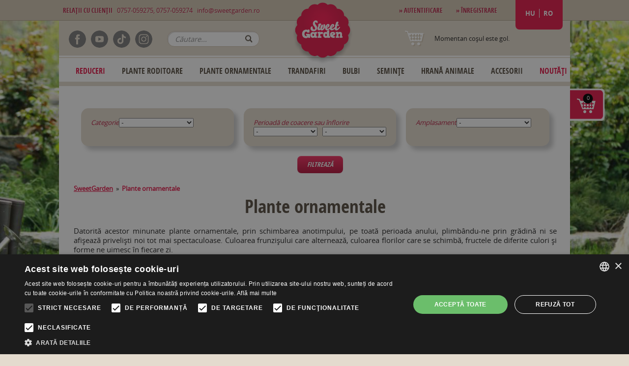

--- FILE ---
content_type: text/html; charset=utf-8
request_url: https://sweetgarden.ro/plante-ornamentale?page=9
body_size: 48791
content:
<!DOCTYPE html>
<!--[if lt IE 7]><html class="no-js ie9 lt-ie9 lt-ie8 lt-ie7"><![endif]-->
<!--[if IE 7]><html class="no-js ie9 lt-ie9 lt-ie8"><![endif]-->
<!--[if IE 8]><html class="no-js ie9 lt-ie9"><![endif]-->
<!--[if IE 9]><html class="no-js ie9"><![endif]-->

<head><script type="text/javascript" charset="UTF-8" src="//cdn.cookie-script.com/s/1da050472603f10c0ebf5dd31dcb952a.js"></script><meta name="facebook-domain-verification" content="b3zsqjwozulxmz5w7u7md8anlxayht" /><meta charset="utf-8"><title>Sweet Garden - Plante ornamentale</title><meta property="og:title" content="Sweet Garden - Plante ornamentale"><meta name="description" content="Arbore de fier Persian Spire (Parrotia persica Persian Spire),Choisya Scented Gem ,Hibiscus m. Fireball,Iberis sempervirens Fischbeck,Picea pungens Super Blue Seedling,Prun decorativ cu frunze roșii Nigra (Prunus cer. Nigra),Floarea Paştelui Rubra (Pulsatilla vulgaris Rubra),Ofertă muşcate curgătoare - Red – White,Sedum spurium Mahogany Red,Sedum album Coral Carpet,Sedum dasyphyllum,Sedum  reflexum  Angelina,Euonymus f. Emerald`n Gold,Euonymus f. Emerald Gaiety,Clematis Ernest Markham,Clematis Comtesse de Bouchaud,Liliac de vară Tricolor (Buddleja d. Tricolour),Hortensia Mirai (Hydrangea m. Mirai),Hortensia Eclips® (Hydrangea m. Eclips®),Hortensia Dark Angel® (Hydrangea m. Dark Angel®),Hortensia roşie (Hydrangea m. Red Baron),Liliac pitic (Syringa meyeri Flowerfesta® Purple),Catalpa bignonioides - cu rădăcină liberă,Mesteacăn de Himalaya (Betula utilis jacquemontii)"><meta property="og:description" content="Arbore de fier Persian Spire (Parrotia persica Persian Spire),Choisya Scented Gem ,Hibiscus m. Fireball,Iberis sempervirens Fischbeck,Picea pungens Super Blue Seedling,Prun decorativ cu frunze roșii Nigra (Prunus cer. Nigra),Floarea Paştelui Rubra (Pulsatilla vulgaris Rubra),Ofertă muşcate curgătoare - Red – White,Sedum spurium Mahogany Red,Sedum album Coral Carpet,Sedum dasyphyllum,Sedum  reflexum  Angelina,Euonymus f. Emerald`n Gold,Euonymus f. Emerald Gaiety,Clematis Ernest Markham,Clematis Comtesse de Bouchaud,Liliac de vară Tricolor (Buddleja d. Tricolour),Hortensia Mirai (Hydrangea m. Mirai),Hortensia Eclips® (Hydrangea m. Eclips®),Hortensia Dark Angel® (Hydrangea m. Dark Angel®),Hortensia roşie (Hydrangea m. Red Baron),Liliac pitic (Syringa meyeri Flowerfesta® Purple),Catalpa bignonioides - cu rădăcină liberă,Mesteacăn de Himalaya (Betula utilis jacquemontii)"><meta property="og:image" content="https://sweetgarden.ro/uploads/images/categories/Disznovenyek.jpg"><meta http-equiv="X-UA-Compatible" content="IE=edge,chrome=1"><meta name="language" content="ro" /><meta name="robots" content="index, follow"><meta name="viewport" content="width=device-width"><link rel="shortcut icon" href="/theme/favicon.png" type="image/png"><link rel="icon" type="image/x-icon" href="/theme/favicon.ico"><link rel="shortcut icon" type="image/x-icon" href="/theme/favicon.ico"><link rel="stylesheet" href="//maxcdn.bootstrapcdn.com/bootstrap/3.2.0/css/bootstrap.min.css"><link rel="stylesheet" href="/theme/css/packed/packed.css"><link rel="stylesheet" href="/theme/css/updatedNew42.css"><script src="//ajax.googleapis.com/ajax/libs/jquery/1.9.1/jquery.min.js"></script><script src="//maxcdn.bootstrapcdn.com/bootstrap/3.2.0/js/bootstrap.min.js"></script><script src="/theme/js/packed/packed.js"></script><script src="/theme/js/updated17.js"></script><link href="https://fonts.googleapis.com/icon?family=Material+Icons" rel="stylesheet"><!-- Google Tag Manager --><script>(function(w,d,s,l,i){ w[l]=w[l]||[];w[l].push({ 'gtm.start':new Date().getTime(),event:'gtm.js' });var f=d.getElementsByTagName(s)[0],j=d.createElement(s),dl=l!='dataLayer'?'&l='+l:'';j.async=true;j.src='https://www.googletagmanager.com/gtm.js?id='+i+dl;f.parentNode.insertBefore(j,f);})(window,document,'script','dataLayer','GTM-575PKW3');</script><!-- End Google Tag Manager --><script type="text/javascript">var dataLayer = window.dataLayer || [];dataLayer.push({'event': 'fireRemarketingTag','google_tag_params': {'ecomm_pagetype': 'category'}});</script><script>dataLayer.push({ ecommerce: null });dataLayer.push({event: "view_item_list",ecommerce: {items: [{item_id: '44179',item_name: 'Arbore de fier Persian Spire (Parrotia persica Persian Spire)',currency: "RON",price: 35,},{item_id: '42267',item_name: 'Choisya Scented Gem ',currency: "RON",price: 28,},{item_id: '44373',item_name: 'Hibiscus m. Fireball',currency: "RON",price: 65,},{item_id: '46024',item_name: 'Iberis sempervirens Fischbeck',currency: "RON",price: 19,},{item_id: '45000',item_name: 'Picea pungens Super Blue Seedling',currency: "RON",price: 59,},{item_id: '41133',item_name: 'Prun decorativ cu frunze roșii Nigra (Prunus cer. Nigra)',currency: "RON",price: 85,},{item_id: '47410',item_name: 'Floarea Paştelui Rubra (Pulsatilla vulgaris Rubra)',currency: "RON",price: 22,},{item_id: '48004',item_name: 'Ofertă muşcate curgătoare - Red – White',currency: "RON",price: 99,},{item_id: '47597',item_name: 'Sedum spurium Mahogany Red',currency: "RON",price: 20,},{item_id: '47353',item_name: 'Sedum album Coral Carpet',currency: "RON",price: 20,},{item_id: '47099',item_name: 'Sedum dasyphyllum',currency: "RON",price: 20,},{item_id: '47053',item_name: 'Sedum  reflexum  Angelina',currency: "RON",price: 19,},{item_id: '42008',item_name: 'Euonymus f. Emerald`n Gold',currency: "RON",price: 22,},{item_id: '42043',item_name: 'Euonymus f. Emerald Gaiety',currency: "RON",price: 22,},{item_id: '43007',item_name: 'Clematis Ernest Markham',currency: "RON",price: 38,},{item_id: '43122',item_name: 'Clematis Comtesse de Bouchaud',currency: "RON",price: 38,},{item_id: '44182',item_name: 'Liliac de vară Tricolor (Buddleja d. Tricolour)',currency: "RON",price: 57,},{item_id: '44398',item_name: 'Hortensia Mirai (Hydrangea m. Mirai)',currency: "RON",price: 36,},{item_id: '42237',item_name: 'Hortensia Eclips® (Hydrangea m. Eclips®)',currency: "RON",price: 45,},{item_id: '42158',item_name: 'Hortensia Dark Angel® (Hydrangea m. Dark Angel®)',currency: "RON",price: 35,},{item_id: '42050',item_name: 'Hortensia roşie (Hydrangea m. Red Baron)',currency: "RON",price: 35,},{item_id: '42117',item_name: 'Liliac pitic (Syringa meyeri Flowerfesta® Purple)',currency: "RON",price: 36,},{item_id: '41068',item_name: 'Catalpa bignonioides - cu rădăcină liberă',currency: "RON",price: 59,},{item_id: '45063',item_name: 'Mesteacăn de Himalaya (Betula utilis jacquemontii)',currency: "RON",price: 85,},]}});</script><script>dataLayer.push({ ecommerce: null });dataLayer.push({event: "view_item_list",ecommerce: {items: [{item_id: '44361',item_name: 'Ilex aq. Ferox Argentea ',currency: "RON",price: 26,},{item_id: '44438',item_name: 'Stachyurus chin. Silberschweif®',currency: "RON",price: 25,},{item_id: '44151',item_name: 'Ilex meser. Blue Prince',currency: "RON",price: 26,},{item_id: '44046',item_name: 'Azalea jap. Kermesina',currency: "RON",price: 45,},{item_id: '44366',item_name: 'Iasomie Minnesota Snowflake (Philadelphus Minnesota Snowflake)',currency: "RON",price: 26,},{item_id: '42052',item_name: 'Mahonia aquifolium',currency: "RON",price: 25,},{item_id: '44087',item_name: 'Mahonia Winter Sun',currency: "RON",price: 35,},{item_id: '44435',item_name: 'Sorbaria sor. Magical Cherry on Top®',currency: "RON",price: 28,},{item_id: '42085',item_name: 'Liliac de vară Flower - Power® (Buddleja wey. Flower - Power®)',currency: "RON",price: 29,},{item_id: '44425',item_name: 'Drăcilă Volcano (Berberis thunb. Volcano)',currency: "RON",price: 28,},{item_id: '42017.1',item_name: 'Magnolia soulangeana',currency: "RON",price: 45,},{item_id: '44423',item_name: 'Drăcilă Coronita (Berberis thunb. Coronita)',currency: "RON",price: 25,},{item_id: '44441',item_name: 'Azalea jap. Geisha Purple',currency: "RON",price: 29,},{item_id: '44447',item_name: 'Liliac de vară pitic Little Bubblegum® (Buddleja d. BC® Little Bubblegum)',currency: "RON",price: 33,},{item_id: '44445',item_name: 'Azalea mollis Koningin Emma',currency: "RON",price: 55,},{item_id: '44440',item_name: 'Cireş japonez Oshidori (Prunus incisa Oshidori)',currency: "RON",price: 27,},{item_id: '47535',item_name: 'Bambus Black Pearl (Fargesia nitida Black Pearl)',currency: "RON",price: 59,},{item_id: '44241',item_name: 'Clethra alnif. Pink Spire',currency: "RON",price: 27,},{item_id: '42000',item_name: 'Cornus kousa ',currency: "RON",price: 35,},{item_id: '42141',item_name: 'Weigela All Summer Monet',currency: "RON",price: 26,},{item_id: '44399',item_name: 'Hortensia Choco Love (Hydrangea m. Rebelion® Choco Love)',currency: "RON",price: 36,},{item_id: '44130',item_name: 'Choisya ternata White Dazzler',currency: "RON",price: 28,},{item_id: '44442',item_name: 'Magnolia Meganolia®',currency: "RON",price: 299,},{item_id: '41129',item_name: 'Arbore Magic Persan Bella (Parrotia persica Bella)',currency: "RON",price: 35,},{item_id: '44266',item_name: 'Hortensia Wim`s Red® (Hydrangea pan. Wim`s Red®)',currency: "RON",price: 34,},{item_id: '42161',item_name: 'Hortensia Little Fresco (Hydrangea pan. Little Fresco®)',currency: "RON",price: 36,},{item_id: '44028',item_name: 'Magnolia Alba Superba',currency: "RON",price: 45,},{item_id: '44026',item_name: 'Deutzia Mont Rose',currency: "RON",price: 25,},{item_id: '44069',item_name: 'Arbustul japonez sfânt Obsessed® (Nandina d. Obsessed®)',currency: "RON",price: 45,},{item_id: '44243',item_name: 'Genista Lydia',currency: "RON",price: 25,},{item_id: '44298',item_name: 'Călin Eskimo (Viburnum Eskimo)',currency: "RON",price: 79,},{item_id: '42084',item_name: 'Cununiţă (Spiraea cinerea Grefsheim)',currency: "RON",price: 22,},{item_id: '44142',item_name: 'Cununița Sparkling Champagne (Spiraea jap. Sparkling Champagne)',currency: "RON",price: 25,},{item_id: '42075',item_name: 'Drăcilă Admiration (Berberis thunb. Admiration)',currency: "RON",price: 35,},{item_id: '47168',item_name: 'Houttuynia cordata Chameleon',currency: "RON",price: 20,},{item_id: '44040',item_name: 'Salvie rusească (Perovskia atriplicifolia Blue Spire)',currency: "RON",price: 25,},{item_id: '42092',item_name: 'Hortensia Magical Moonlight (Hydrangea pan. Magical Moonlight)',currency: "RON",price: 36,},{item_id: '42221',item_name: 'Liliac de vară Harlequin (Buddleja d. Harlequin)',currency: "RON",price: 25,},{item_id: '44007',item_name: 'Rododendron Nova Zembla',currency: "RON",price: 46,},{item_id: '44211',item_name: 'Camelia j. Margherita Coleoni',currency: "RON",price: 36,},{item_id: '42073',item_name: 'Pyracantha galbenă (Pyracantha Golden Charmer)',currency: "RON",price: 24,},{item_id: '42023',item_name: 'Pyracantha roşie (Pyracantha Red Column)',currency: "RON",price: 24,},{item_id: '44097',item_name: 'Ofertă Pyracantha roșie și galbenă',currency: "RON",price: 40,},{item_id: '44201',item_name: 'Daphne odora Aureomarginata',currency: "RON",price: 95,},{item_id: '44402',item_name: 'Magnolia Royal Star (Magnolia stellata Royal Star)',currency: "RON",price: 45,},{item_id: '44428',item_name: 'Frangula alnus Ron Williams',currency: "RON",price: 29,},{item_id: '42170',item_name: 'Loropetalum ch. Ever Red',currency: "RON",price: 43,},{item_id: '44034',item_name: 'Arbustul japonez sfânt (Nandina d. Firepower)',currency: "RON",price: 35,},{item_id: '42030',item_name: 'Iasomie de iarnă (Jasminum nudiflorum)',currency: "RON",price: 26,},{item_id: '44044',item_name: 'Drăcilă Lutin Rouge (Berberis thunb. Lutin Rouge)',currency: "RON",price: 28,},{item_id: '44112',item_name: 'Euonymus alatus Compactus',currency: "RON",price: 28,},{item_id: '42088',item_name: 'Drăcilă Orange Ice® (Berberis thunb. Orange Ice®)',currency: "RON",price: 28,},{item_id: '42143',item_name: 'Drăcilă Ruby Star® (Berberis thunb. Ruby Star®)',currency: "RON",price: 28,},{item_id: '44207',item_name: 'Camelia j. Bonomiana',currency: "RON",price: 36,},{item_id: '42154',item_name: 'Drăcilă Goldalita (Berberis thunb. Goldalita)',currency: "RON",price: 25,},{item_id: '42162',item_name: 'Mahonia Volcano',currency: "RON",price: 55,},{item_id: '42172',item_name: 'Drăcilă Golden Ring (Berberis thunb. Golden Ring)',currency: "RON",price: 25,},{item_id: '44280',item_name: 'Drăcilă Kobold (Berberis thunb. Kobold)',currency: "RON",price: 25,},{item_id: '42271',item_name: 'Drăcilă Red Compact® (Berberis thunb. Red Compact®)',currency: "RON",price: 28,},{item_id: '42187',item_name: 'Drăcilă Limoncello (Berberis thunb. Limoncello)',currency: "RON",price: 35,},{item_id: '44320',item_name: 'Loropetalum ch. Fire Dance',currency: "RON",price: 43,},{item_id: '44424',item_name: 'Drăcilă Golden Pillar (Berberis thunb. Golden Pillar)',currency: "RON",price: 25,},{item_id: '44041',item_name: 'Deutzia Strawberry Fields',currency: "RON",price: 25,},{item_id: '44043',item_name: 'Hortensia Diamant Rouge (Hydrangea pan. Diamant Rouge)',currency: "RON",price: 38,},{item_id: '47141',item_name: 'Hypericum inodorum Rheingold',currency: "RON",price: 22,},{item_id: '44024',item_name: 'Cotoneaster Coral Beauty',currency: "RON",price: 22,},{item_id: '42035',item_name: 'Laur (Prunus laurocerasus)',currency: "RON",price: 25,},{item_id: '44060',item_name: 'Camelia j. Brushfield’s Yellow',currency: "RON",price: 36,},{item_id: '44153',item_name: 'Camelia j. Principessa Baciocchi',currency: "RON",price: 36,},{item_id: '42006',item_name: 'Callicarpa bodinieri',currency: "RON",price: 26,},{item_id: '44022',item_name: 'Physocarpus op. Diabolo',currency: "RON",price: 30,},{item_id: '44065',item_name: 'Scumpie roșie - tufă (Cotinus cog. Royal Purple)',currency: "RON",price: 35,},{item_id: '44111',item_name: 'Cornus alba Siberian Pearls',currency: "RON",price: 26,},{item_id: '42243',item_name: 'Hortensia Early® Blue (Hydrangea m. Early® Blue)',currency: "RON",price: 35,},{item_id: '44415',item_name: 'Hortensia Jip Blue® (Hydrangea m. Jip Blue®)',currency: "RON",price: 36,},{item_id: '42210',item_name: 'Eucalipt Silver Dollar (Eucalyptus cinerea Silver Dollar)',currency: "RON",price: 39,},{item_id: '45092',item_name: 'Caprifoi târător (Lonicera nitida Maigrun)',currency: "RON",price: 23,},{item_id: '44432',item_name: 'Ilex meser. Blue Maid',currency: "RON",price: 26,},{item_id: '47349',item_name: 'Bambus Rufa (Fargesia Rufa)',currency: "RON",price: 59,},{item_id: '44179',item_name: 'Arbore de fier Persian Spire (Parrotia persica Persian Spire)',currency: "RON",price: 35,},{item_id: '42267',item_name: 'Choisya Scented Gem ',currency: "RON",price: 28,},{item_id: '42008',item_name: 'Euonymus f. Emerald`n Gold',currency: "RON",price: 22,},{item_id: '42043',item_name: 'Euonymus f. Emerald Gaiety',currency: "RON",price: 22,},{item_id: '44182',item_name: 'Liliac de vară Tricolor (Buddleja d. Tricolour)',currency: "RON",price: 57,},{item_id: '44398',item_name: 'Hortensia Mirai (Hydrangea m. Mirai)',currency: "RON",price: 36,},{item_id: '42237',item_name: 'Hortensia Eclips® (Hydrangea m. Eclips®)',currency: "RON",price: 45,},{item_id: '42158',item_name: 'Hortensia Dark Angel® (Hydrangea m. Dark Angel®)',currency: "RON",price: 35,},{item_id: '42050',item_name: 'Hortensia roşie (Hydrangea m. Red Baron)',currency: "RON",price: 35,},{item_id: '42117',item_name: 'Liliac pitic (Syringa meyeri Flowerfesta® Purple)',currency: "RON",price: 36,},{item_id: '44185',item_name: 'Potentilla f. Marian Red Robin®',currency: "RON",price: 25,},{item_id: '44152',item_name: 'Potentilla f. Pink Paradise',currency: "RON",price: 25,},{item_id: '44444',item_name: 'Azalea mollis Dir. Moerlands',currency: "RON",price: 55,},{item_id: '44412',item_name: 'Cercis can. Forest Pansy - tufă',currency: "RON",price: 89,},{item_id: '44098',item_name: 'Eucalipt Baby Blue (Eucalyptus Baby Blue)',currency: "RON",price: 39,},{item_id: '42220',item_name: 'Hortensia Mag. Snowcicle® (Hydrangea querc. Mag. Snowcicle®)',currency: "RON",price: 39,},{item_id: '44033',item_name: 'Physocarpus op. Red Baron',currency: "RON",price: 30,},{item_id: '44016',item_name: 'Leucothoe Zeblid',currency: "RON",price: 27,},{item_id: '44133',item_name: 'Hortensia Schloss Wackerbart (Hydrangea m. Saxon® Schloss Wackerbarth)',currency: "RON",price: 36,},{item_id: '44388',item_name: 'Daphne Eternal Fragrance',currency: "RON",price: 79,},{item_id: '44446',item_name: 'Azalea mollis Mathilda',currency: "RON",price: 55,},{item_id: '42116',item_name: 'Weigela florida Minor Black',currency: "RON",price: 26,},{item_id: '44177',item_name: 'Migdal japonez (Prunus glandulosa Rosea Plena)',currency: "RON",price: 35,},{item_id: '44448',item_name: 'Potentilla f. Double Punch® Tango',currency: "RON",price: 32,},{item_id: '44025',item_name: 'Cununiţă Anthony Waterer (Spiraea jap. Anthony Waterer)',currency: "RON",price: 25,},{item_id: '44032',item_name: 'Hortensia Vanille Fraise (Hydrangea pan. Vanille Fraise)',currency: "RON",price: 36,},{item_id: '42005',item_name: 'Călin (Viburnum opulus Roseum)',currency: "RON",price: 28,},{item_id: '44011',item_name: 'Liliac Sensation (Syringa v. Sensation)',currency: "RON",price: 36,},{item_id: '44313',item_name: 'Iasomie Pearls of Parfume (Philadelphus Pearls of Parfume)',currency: "RON",price: 39,},{item_id: '44370',item_name: 'Liliac Mrs Edward Harding (Syringa v. Mrs Edward Harding)',currency: "RON",price: 36,},{item_id: '44354',item_name: 'Ploaia de aur Minigold (Forsythia int. Minigold) ',currency: "RON",price: 24,},{item_id: '42199',item_name: 'Liliac de vară pitic Little Cerise®  (Buddleja d. BC® Little Cerise)',currency: "RON",price: 33,},{item_id: '44271',item_name: 'Camelia j. Tricolor',currency: "RON",price: 65,},{item_id: '42184',item_name: 'Hortensia Magical Sweet Summer® (Hydrangea pan. Magical Sweet Summer®)',currency: "RON",price: 36,},{item_id: '44094',item_name: 'Magnolia Kobus',currency: "RON",price: 65,},{item_id: '44161',item_name: 'Alunul vrăjitoarelor Feuerzauber (Hamamelis int. Feuerzauber)',currency: "RON",price: 69,},{item_id: '44139',item_name: 'Andromeda polifolia Blue Ice',currency: "RON",price: 35,},{item_id: '44214',item_name: 'Hortensia arb. Bubblegum (Hydrangea arb. CB® Bubblegum)',currency: "RON",price: 38,},{item_id: '42160',item_name: 'Hortensia Hercules® (Hydrangea pan. Hercules®)',currency: "RON",price: 36,},{item_id: '44176',item_name: 'Salcie neagră (Salix gracilistyla Melanostachys)',currency: "RON",price: 26,},{item_id: '42124',item_name: 'Salcie roz (Salix gracilistyla Mount Aso®)',currency: "RON",price: 26,},{item_id: '42016',item_name: 'Ilex aq. Argentea Marginata',currency: "RON",price: 26,},{item_id: '42071',item_name: 'Liliac de vară galben - portocaliu (Buddleja w. Sungold)',currency: "RON",price: 29,},{item_id: '44082',item_name: 'Cytisus Boskoop Ruby',currency: "RON",price: 24,},{item_id: '44083',item_name: 'Cytisus Lena',currency: "RON",price: 24,},{item_id: '42155',item_name: 'Callicarpa bodinieri Snowqueen®',currency: "RON",price: 29,},{item_id: '44289',item_name: 'Cytisus Apricot Gem',currency: "RON",price: 24,},{item_id: '42182',item_name: 'Cytisus praecox Albus',currency: "RON",price: 24,},{item_id: '44346',item_name: 'Cotoneaster atrop. Variegatus',currency: "RON",price: 25,},{item_id: '44352',item_name: 'Cornus alba Nightfall',currency: "RON",price: 26,},{item_id: '44371',item_name: 'Weigela Magical Rainbow®',currency: "RON",price: 26,},{item_id: '44426',item_name: 'Cytisus White Lion',currency: "RON",price: 24,},{item_id: '44437',item_name: 'Călin Kilimandjaro® (Viburnum plic. Kilimandjaro®)',currency: "RON",price: 35,},{item_id: '42044',item_name: 'Kerria japonica Pleniflora',currency: "RON",price: 26,},{item_id: '44036',item_name: 'Arbustul zânei (Chimonanthus praecox)',currency: "RON",price: 65,},{item_id: '42207',item_name: 'Gutui japonez Lemon Sorbet (Chaenomeles Lemon Sorbet)',currency: "RON",price: 30,},{item_id: '42209',item_name: 'Enkianthus camp. Prettycoat',currency: "RON",price: 28,},{item_id: '42224',item_name: 'Cephalanthus o. Fiber Optics® ',currency: "RON",price: 46,},{item_id: '44175',item_name: 'Hibiscus syr. Blue Chiffon',currency: "RON",price: 29,},{item_id: '44141',item_name: 'Alunul vrăjitoarelor Diane (Hamamelis int. Diane)',currency: "RON",price: 69,},{item_id: '42024',item_name: 'Pyracantha portocalie (Pyracantha Orange Glow)',currency: "RON",price: 24,},{item_id: '42204',item_name: 'Arbustul lui Iuda Shirobana (Cercis c. Shirobana)',currency: "RON",price: 67,},{item_id: '44244',item_name: 'Hortensia Chocolate (Hydrangea m. Chocolate)',currency: "RON",price: 45,},{item_id: '44380',item_name: 'Alunul vrăjitoarelor (Hamamelis virginiana)',currency: "RON",price: 45,},{item_id: '42003',item_name: 'Liliac de vară - mov (Buddleja d. Black Knight)',currency: "RON",price: 25,},{item_id: '42150',item_name: 'Gardenie Double Diamonds (Gardenia jasm. Double Diamonds)',currency: "RON",price: 85,},{item_id: '44102',item_name: 'Scumpie roșie pe tulpină înaltă (Cotinus cog. Royal Purple)',currency: "RON",price: 199,},{item_id: '42183',item_name: 'Hortensia Fraise Melba (Hydrangea pan. Fraise Melba) ',currency: "RON",price: 36,},{item_id: '42013',item_name: 'Hortensia Nikko Blue (Hydrangea m. Nikko Blue)',currency: "RON",price: 36,},{item_id: '44420',item_name: 'Hortensia Living Pink & Rose® (Hydrangea pan. Living Pink & Rose®)',currency: "RON",price: 36,},{item_id: '44101',item_name: 'Garofiță piperată - ghiveci mare (Calycanthus floridus)',currency: "RON",price: 75,},{item_id: '44400',item_name: 'Hortensia Living Little Rosy® (Hydrangea pan. Living Little Rosy®)',currency: "RON",price: 45,},{item_id: '42206',item_name: 'Liliac de vară pitic Little Rockstars® blue (Buddleja d. Little Rockstars® blue)',currency: "RON",price: 33,},{item_id: '42269',item_name: 'Liliac de vară pitic Ruby® (Buddleja d. BC® Little Ruby)',currency: "RON",price: 33,},{item_id: '42089',item_name: 'Magnolia Waterlily (Magnolia stellata Waterlily)',currency: "RON",price: 89,},{item_id: '42216',item_name: 'Magnolia Fairy Honey Velvet',currency: "RON",price: 79,},{item_id: '44392',item_name: 'Magnolia figo Stellar Ruby',currency: "RON",price: 125,},{item_id: '42208',item_name: 'Sânger Midwinter Fire (Cornus sang. Midwinter Fire)',currency: "RON",price: 25,},{item_id: '47321',item_name: 'Iasomie Lemoinei (Philadelphus Lemoinei)',currency: "RON",price: 26,},{item_id: '42045',item_name: 'Liliac de vară - purpuriu (Buddleja d. Royal Red)',currency: "RON",price: 25,},{item_id: '42086',item_name: 'Fructul castităţii (Vitex agnus Magical Summertime Blue)',currency: "RON",price: 36,},{item_id: '42265',item_name: 'Liliac indian Eternal (Lagerstroemia i. With Love Eternal) ',currency: "RON",price: 40,},{item_id: '42010',item_name: 'Caryopteris Heavenly Blue',currency: "RON",price: 26,},{item_id: '42022',item_name: 'Photinia Red Robin',currency: "RON",price: 26,},{item_id: '42096',item_name: 'Pieris Forest Flame',currency: "RON",price: 28,},{item_id: '47320',item_name: 'Photinia fr. Little Red Robin',currency: "RON",price: 26,},{item_id: '42174',item_name: 'Caryopteris cland. Summer Sorbet®',currency: "RON",price: 28,},{item_id: '44353',item_name: 'Cornus alba Sibirica Variegata',currency: "RON",price: 26,},{item_id: '44115',item_name: 'Hibiscus syr. Duc de Brabant',currency: "RON",price: 26,},{item_id: '44265',item_name: 'Hortensia Skyfall (Hydrangea pan. Skyfall)',currency: "RON",price: 36,},{item_id: '44159',item_name: 'Magnolia albastră Blue Opal',currency: "RON",price: 175,},{item_id: '44119',item_name: 'Liliac Znamya Lenina (Syringa v. Znamya Lenina)',currency: "RON",price: 36,},{item_id: '42009',item_name: 'Gutui japonez roșu (Chaenomeles Fire Dance)',currency: "RON",price: 26,},{item_id: '44219',item_name: 'Liliac de vară Bicolour (Buddleja d. Bicolour)',currency: "RON",price: 47,},{item_id: '44031',item_name: 'Hortensia Annabelle (Hydrangea arb. Annabelle)',currency: "RON",price: 35,},{item_id: '44316',item_name: 'Rododendron Gomer Waterer',currency: "RON",price: 46,},{item_id: '44406',item_name: 'Liliac Carpe Diem® (Syringa v. Carpe Diem®)',currency: "RON",price: 45,},{item_id: '44314',item_name: 'Liliac Primrose (Syringa vulgaris Primrose)',currency: "RON",price: 45,},{item_id: '44017',item_name: 'Liliac Monique Lemoine (Syringa v. Monique Lemoine)',currency: "RON",price: 36,},{item_id: '42026',item_name: 'Tamarix ramosissima',currency: "RON",price: 30,},{item_id: '47314',item_name: 'Liliac de vară Berries & Cream® (Buddleja d. Berries & Cream®)',currency: "RON",price: 27,},{item_id: '44395',item_name: 'Liliac de vară pitic Little Rockstars® pink (Buddleja d. Little Rockstars® pink)',currency: "RON",price: 33,},{item_id: '44386',item_name: 'Cornus kousa Copacabana',currency: "RON",price: 179,},{item_id: '41011',item_name: 'Salcâm galben (Laburnum anagyroides)',currency: "RON",price: 37,},{item_id: '44427',item_name: 'Diervilla rivularis Troja Black',currency: "RON",price: 25,},{item_id: '42094',item_name: 'Weigela Middendorffiana',currency: "RON",price: 35,},{item_id: '44430',item_name: 'Hortensia Glossy Lips® (Hydrangea m. Glossy Lips®)',currency: "RON",price: 36,},{item_id: '44416',item_name: 'Hortensia Jip Pink® (Hydrangea m. Jip Pink®)',currency: "RON",price: 36,},{item_id: '44061',item_name: 'Magnolia Genie',currency: "RON",price: 99,},{item_id: '44195',item_name: 'Liliac Krasavitsa Moskvy (Syringa v. Krasavitsa Moskvy)',currency: "RON",price: 36,},{item_id: '44407',item_name: 'Weigela Electric Love',currency: "RON",price: 26,},{item_id: '44042',item_name: 'Potentilla f. Red Ace',currency: "RON",price: 24,},{item_id: '42004',item_name: 'Liliac de vară - alb (Buddleja d. White Profusion)',currency: "RON",price: 25,},{item_id: '44397',item_name: 'Hortensia Hi Moon (Hydrangea m. Hi Moon)',currency: "RON",price: 36,},{item_id: '42260',item_name: 'Rododendron Morgenrot ',currency: "RON",price: 46,},{item_id: '44367',item_name: 'Prunus nipponica Brillant',currency: "RON",price: 26,},{item_id: '44165',item_name: 'Forsythia albă (Abeliophyllum distichum)',currency: "RON",price: 29,},{item_id: '44245',item_name: 'Hortensia Magical Green Cloud (Hydrangea m. Magical Green Cloud)',currency: "RON",price: 36,},{item_id: '44246',item_name: 'Hortensia Magical Farfalla® (Hydrangea m. Magical Farfalla®) ',currency: "RON",price: 36,},{item_id: '42247',item_name: 'Hortensia Flame Hot Pink® (Hydrangea m. Flame Hot Pink®)',currency: "RON",price: 36,},{item_id: '42251',item_name: 'Hortensia Ice Boy® (Hydrangea m. Ice Boy®)',currency: "RON",price: 36,},{item_id: '42202',item_name: 'Hortensia Floria® (Hydrangea m. Floria®)',currency: "RON",price: 36,},{item_id: '44419',item_name: 'Pieris japonica White Rim',currency: "RON",price: 28,},{item_id: '42015',item_name: 'Iasomie cu flori duble Schneestrum (Philadelphus Schneestrum)',currency: "RON",price: 28,},{item_id: '42205',item_name: 'Arbustul lui Iuda Avondale (Cercis c. Avondale)',currency: "RON",price: 159,},{item_id: '42136',item_name: 'Laur portughez (Prunus lusitanica Angustifolia)',currency: "RON",price: 25,},{item_id: '44401',item_name: 'Liliac indian Sioux (Lagerstroemia Sioux)',currency: "RON",price: 40,},{item_id: '42109',item_name: 'Exochorda Magical Springtime®',currency: "RON",price: 32,},{item_id: '44200',item_name: 'Migdal japonez alb (Prunus glandulosa Alba Plena)',currency: "RON",price: 35,},{item_id: '45051',item_name: 'Sânger Winter Beauty (Cornus sang. Winter Beauty)',currency: "RON",price: 25,},{item_id: '41033',item_name: 'Magnolia Black Tulip',currency: "RON",price: 179,},{item_id: '44403',item_name: 'Salvie rusească Little Spire® (Perovskia atripl. Little Spire®)',currency: "RON",price: 28,},{item_id: '42166',item_name: 'Cununiţă Magic Carpet® (Spiraea jap. Magic Carpet®)',currency: "RON",price: 25,},{item_id: '44359',item_name: 'Hortensia Pixio (Hydrangea pan. Pixio)',currency: "RON",price: 36,},{item_id: '42268',item_name: 'Liliac de California târâtor (Ceanothus thyrs. repens)',currency: "RON",price: 30,},{item_id: '42095',item_name: 'Skimmia j. Rubella',currency: "RON",price: 40,},{item_id: '44363',item_name: 'Liliac indian Muskogee (Lagerstroemia Muskogee)',currency: "RON",price: 40,},{item_id: '44052',item_name: 'Liliac de vară - argintiu (Buddleja d. Silver Anniversary)',currency: "RON",price: 36,},{item_id: '44385',item_name: 'Gutui japonez Pink Lady (Chaenomeles superba Pink Lady)',currency: "RON",price: 26,},{item_id: '44409',item_name: 'Azalea jap. Elsie Lee',currency: "RON",price: 29,},{item_id: '44410',item_name: 'Azalea jap. Signalglühen',currency: "RON",price: 29,},{item_id: '42263',item_name: 'Iasomie roz (Philadelphus Petite Perfume Pink)',currency: "RON",price: 39,},{item_id: '42027',item_name: 'Weigela Eva Rathke',currency: "RON",price: 25,},{item_id: '42028',item_name: 'Weigela Nana Variegata',currency: "RON",price: 26,},{item_id: '44255',item_name: 'Pyracantha cocc. Sunny Star',currency: "RON",price: 29,},{item_id: '44355',item_name: 'Hibiscus syr. Speciosus',currency: "RON",price: 29,},{item_id: '44429',item_name: 'Hibiscus syr. White Chiffon',currency: "RON",price: 29,},{item_id: '44439',item_name: 'Weigela florida Black Ruby',currency: "RON",price: 29,},{item_id: '42217',item_name: 'Călin Lilarose (Viburnum tinus Lilarose)',currency: "RON",price: 29,},{item_id: '44436',item_name: 'Cununiţă Dart`s Red (Spiraea jap. Dart`s Red)',currency: "RON",price: 22,},{item_id: '44391',item_name: 'Magnolia (Michelia) laev. Vanilla Pearls ®',currency: "RON",price: 125,},{item_id: '44431',item_name: 'Hortensia pitică Sike`s (Hydrangea querc. Sike`s Dwarf)',currency: "RON",price: 36,},{item_id: '44062',item_name: 'Camelia j. Blood of China',currency: "RON",price: 36,},{item_id: '44222',item_name: 'Forsythia roz - ghiveci mare (Abeliophyllum distichum Roseum)',currency: "RON",price: 69,},{item_id: '44418',item_name: 'Pieris japonica Scarlett O`Hara',currency: "RON",price: 28,},{item_id: '44302',item_name: 'Hortensia Sundae Fraise pe tulpină înaltă ',currency: "RON",price: 210,},{item_id: '44396',item_name: 'Hortensia arb. Stand Up Pink (Hydrangea arb. CB® Stand Up Pink)',currency: "RON",price: 38,},{item_id: '44356',item_name: 'Hortensia Hi River (Hydrangea m. Hi River)',currency: "RON",price: 36,},{item_id: '42146',item_name: 'Symphoricarpos Magical Berry Christmas®',currency: "RON",price: 25,},{item_id: '44404',item_name: 'Salix FE® Iceberg Alley® ',currency: "RON",price: 45,},{item_id: '44118',item_name: 'Potentilla f.  Mango Tango®',currency: "RON",price: 24,},{item_id: '42186',item_name: 'Physocarpus op. Little Angel®',currency: "RON",price: 30,},{item_id: '44037',item_name: 'Magnolia Genie® - ghiveci mare',currency: "RON",price: 175,},{item_id: '42080',item_name: 'Magnolia Cleopatra',currency: "RON",price: 169,},{item_id: '44194',item_name: 'Liliac de vară Gulliver (Buddleja d. Gulliver)',currency: "RON",price: 30,},{item_id: '44057',item_name: 'Cotoneaster pe tulpină înaltă',currency: "RON",price: 175,},{item_id: '44368',item_name: 'Cununiţă Zen Spirit Caramel (Spiraea jap. Zen Spirit Caramel)',currency: "RON",price: 25,},{item_id: '44389',item_name: 'Halimium lasianthum',currency: "RON",price: 25,},{item_id: '42167',item_name: 'Liliac Palibin pe tulpină înaltă (Syringa meyeri Palibin)',currency: "RON",price: 145,},{item_id: '44088',item_name: 'Salix integra Hakuro Nishiki - tufă',currency: "RON",price: 26,},{item_id: '41054',item_name: 'Salcie roz pe tulpină înaltă (Salix grac. Mount Aso)',currency: "RON",price: 120,},{item_id: '44066',item_name: 'Photinia x fraseri Red Robin pe tulpină înaltă',currency: "RON",price: 210,},{item_id: '44008',item_name: 'Magnolia Vulcan',currency: "RON",price: 175,},{item_id: '42033',item_name: 'Ploaia de aur  (Forsythia x intermedia)',currency: "RON",price: 22,},{item_id: '47316',item_name: 'Gutui japonez Salmon Horizon (Chaenomeles Salmon Horizon)',currency: "RON",price: 26,},{item_id: '44443',item_name: 'Gardenie Pinwheel (Gardenia jasm. Pinwheel)',currency: "RON",price: 85,},{item_id: '44295',item_name: 'Gardenie Crown Jewel (Gardenia jasm. Crown Jewel)',currency: "RON",price: 85,},{item_id: '44216',item_name: 'Weigela Picobella Rosa',currency: "RON",price: 26,},{item_id: '42231',item_name: 'Rododendron Catawbiense Grandiflorum',currency: "RON",price: 46,},{item_id: '44434',item_name: 'Rododendron Double Date',currency: "RON",price: 99,},{item_id: '44433',item_name: 'Azalea jap. Adonis',currency: "RON",price: 29,},{item_id: '44162',item_name: 'Hortensia Vanille Fraise pe tulpină înaltă',currency: "RON",price: 229,},{item_id: '42212',item_name: 'Hortensia Finya ® (Hydrangea m. Finya ®)',currency: "RON",price: 36,},{item_id: '42249',item_name: 'Hortensia Francy Hot Pink (Hydrangea m. Francy Hot Pink)',currency: "RON",price: 36,},{item_id: '42110',item_name: 'Hortensia Grafin Cosel (Hydrangea m. Saxon® Gräfin Cosel)',currency: "RON",price: 36,},{item_id: '42129',item_name: 'Hortensia Graffiti (Hydrangea pan. Graffiti)',currency: "RON",price: 35,},{item_id: '44360',item_name: 'Hortensia Alice (Hydrangea querc. Alice)',currency: "RON",price: 38,},{item_id: '42259',item_name: 'Hortensia Tara (Hydrangea querc. Tara)',currency: "RON",price: 49,},{item_id: '44405',item_name: 'Symphoricarpos d. Magical Avalanche®',currency: "RON",price: 25,},{item_id: '44414',item_name: 'Liliac de vară pitic High Five Purple (Buddleja d. High Five Purple)',currency: "RON",price: 25,},{item_id: '44421',item_name: 'Photinia fr. Little Red Robin pe tulpină înaltă',currency: "RON",price: 195,},{item_id: '42222',item_name: 'Liliac de vară Octopus Magenta (Buddleja d. Octopus Magenta)',currency: "RON",price: 25,},{item_id: '44296',item_name: 'Hebe Emerald Gem',currency: "RON",price: 29,},{item_id: '42123',item_name: 'Physocarpus op. Lady in Red',currency: "RON",price: 30,},{item_id: '44172',item_name: 'Cytisus Vanesse',currency: "RON",price: 24,},{item_id: '44146',item_name: 'Gutui japonez portocaliu (Chaenomeles  Orange Trail)',currency: "RON",price: 26,},{item_id: '42266',item_name: 'Liliac indian Kiss (Lagerstroemia i. Whit Love Kiss) ',currency: "RON",price: 45,},{item_id: '42135',item_name: 'Hortensia Little Spooky (Hydrangea pan. Little Spooky)',currency: "RON",price: 36,},{item_id: '42140',item_name: 'Liliac cu frunze pestrițe (Syringa v. Aucubaefolia)',currency: "RON",price: 36,},{item_id: '42126',item_name: 'Liliac Prince Wolkonsky (Syringa v. Prince Wolkonsky)',currency: "RON",price: 36,},{item_id: '42145',item_name: 'Pyracantha cocc. Red Star®',currency: "RON",price: 29,},{item_id: '44015',item_name: 'Magnolia veşnic verde (Magnolia grandiflora)',currency: "RON",price: 145,},{item_id: '47311',item_name: 'Rododendron Marcel Menard ',currency: "RON",price: 46,},{item_id: '44100',item_name: 'Rododendron Percy Wiseman',currency: "RON",price: 46,},{item_id: '44035',item_name: 'Magnolia Sieboldii ',currency: "RON",price: 59,},{item_id: '44408',item_name: 'Azalea jap. Babuschka',currency: "RON",price: 29,},{item_id: '44273',item_name: 'Pyracantha cocc. Orange Star',currency: "RON",price: 29,},{item_id: '44348',item_name: 'Photinia serr. Pink Crispy®',currency: "RON",price: 45,},{item_id: '42046',item_name: 'Călin de iarnă (Viburnum bodnantense Dawn)',currency: "RON",price: 26,},{item_id: '44315',item_name: 'Călin Gwenllian (Viburnum tinus Gwenllian)',currency: "RON",price: 26,},{item_id: '44411',item_name: 'Rododendron Nancy Evans',currency: "RON",price: 99,},{item_id: '42157',item_name: 'Euonymus jap. Albomarginatus',currency: "RON",price: 24,},{item_id: '42211',item_name: 'Euonymus jap. Ovatus Aureus ',currency: "RON",price: 24,},{item_id: '44242',item_name: 'Cotoneaster pr. Queen of Carpets ',currency: "RON",price: 22,},{item_id: '42036',item_name: 'Liliac Charles Joly (Syringa v. Charles Joly)',currency: "RON",price: 36,},{item_id: '47293',item_name: 'Calycanthus Venus',currency: "RON",price: 119,},{item_id: '44173',item_name: 'Magnolia Satisfaction',currency: "RON",price: 155,},{item_id: '45071',item_name: 'Magnolia s. Rustica Rubra',currency: "RON",price: 145,},{item_id: '44251',item_name: 'Weigela Vintage Love ',currency: "RON",price: 26,},{item_id: '44050',item_name: 'Magnolia Sunrise',currency: "RON",price: 169,},{item_id: '44053',item_name: 'Alunul vrăjitoarelor Westerstede (Hamamelis int. Westerstede)',currency: "RON",price: 69,},{item_id: '44058',item_name: 'Euonymus fortunei Emerald n Gold pe tulpină înaltă',currency: "RON",price: 210,},{item_id: '44054',item_name: 'Azalea mollis Homebush',currency: "RON",price: 69,},{item_id: '42142',item_name: 'Drăcilă Red Pillar (Berberis thunb. Red Pillar)',currency: "RON",price: 25,},{item_id: '42038',item_name: 'Magnolia galbenă Yellow Bird ',currency: "RON",price: 175,},{item_id: '42070',item_name: 'Gutui japonez alb (Chaenomeles Nivalis)',currency: "RON",price: 26,},{item_id: '44148',item_name: 'Rododendron Dreamland',currency: "RON",price: 46,},{item_id: '44064',item_name: 'Euonymus f. Emerald Gaiety pe tulpină înaltă',currency: "RON",price: 210,},{item_id: '42079',item_name: 'Ploaia de aur pe tulpină înaltă (Forsythia x Intermedia)',currency: "RON",price: 210,},{item_id: '44160',item_name: 'Potentilla f. Danny Boy',currency: "RON",price: 24,},{item_id: '45042',item_name: 'Ulm olandez (Ulmus hollandica Wredei)',currency: "RON",price: 120,},{item_id: '44156',item_name: 'Weigela florida Pink Poppet',currency: "RON",price: 26,},{item_id: '44178',item_name: 'Alunul vrăjitoarelor Orange Beauty (Hamamelis int. Orange Beauty)',currency: "RON",price: 69,},{item_id: '44167',item_name: 'Hortensia Limelight pe tulpină înaltă (Hydrangea pan. Limelight)',currency: "RON",price: 210,},{item_id: '42118',item_name: 'Azalea Oxydol',currency: "RON",price: 69,},{item_id: '44190',item_name: 'Deutzia Raspberry Sundae',currency: "RON",price: 25,},{item_id: '42137',item_name: 'Osmanthus heter. Goshiki',currency: "RON",price: 26,},{item_id: '42061',item_name: 'Magnolia Yellow Lantern',currency: "RON",price: 155,},{item_id: '45106',item_name: 'Diervilla sessilifolia Cool Splash',currency: "RON",price: 35,},{item_id: '47315',item_name: 'Magnolia Cameo',currency: "RON",price: 159,},{item_id: '47322',item_name: 'Magnolia Watermeloon',currency: "RON",price: 179,},{item_id: '44220',item_name: 'Daphne gemmata Royal Crown',currency: "RON",price: 95,},{item_id: '42165',item_name: 'Sarcococca humilis Winter Gem®',currency: "RON",price: 29,},{item_id: '42226',item_name: 'Weigela Wings of Fire',currency: "RON",price: 26,},{item_id: '44250',item_name: 'Weigela Ebony and Ivory (Velda) ',currency: "RON",price: 26,},{item_id: '44256',item_name: 'Azalea Nabucco',currency: "RON",price: 69,},{item_id: '42177',item_name: 'Diervilla rivularis Honey Surprise',currency: "RON",price: 35,},{item_id: '44260',item_name: 'Cytisus Moyclare Pink',currency: "RON",price: 24,},{item_id: '44269',item_name: 'Physocarpus op. Magical Sweet Cherry Tea',currency: "RON",price: 35,},{item_id: '44294',item_name: 'Escallonia Apple Blossom',currency: "RON",price: 36,},{item_id: '44291',item_name: 'Bambus Pingwu (Fargesia robusta Pingwu)',currency: "RON",price: 75,},{item_id: '44309',item_name: 'Magnolia Brixton Belle',currency: "RON",price: 165,},{item_id: '44311',item_name: 'Magnolia Starburst ® ',currency: "RON",price: 179,},{item_id: '42194',item_name: 'Magnolia denudata Yellow River',currency: "RON",price: 175,},{item_id: '42196',item_name: 'Drăcilă  Bagatelle (Berberis thunb. Bagatelle)',currency: "RON",price: 25,},{item_id: '44335',item_name: 'Azalea jap. Panda ',currency: "RON",price: 45,},{item_id: '44339',item_name: 'Hortensia Phantom pe tulpină înaltă',currency: "RON",price: 210,},{item_id: '42214',item_name: 'Hortensia Tovelit ((Hydrangea m. Tovelit)',currency: "RON",price: 36,},{item_id: '42218',item_name: 'Azalea Juniduft',currency: "RON",price: 69,},{item_id: '42223',item_name: 'Caryopteris cland. Grand Bleu®',currency: "RON",price: 28,},{item_id: '44381',item_name: 'Hortensia Bobo pe tulpină înaltă',currency: "RON",price: 210,},{item_id: '47567',item_name: 'Scai vânăt (Eryngium planum Hobbit Blue)',currency: "RON",price: 22,},{item_id: '47638',item_name: 'Echinops bannaticus Blue Glow',currency: "RON",price: 19,},{item_id: '47392',item_name: 'Monarda Sugar Buzz Bleu Moon ',currency: "RON",price: 26,},{item_id: '47156',item_name: 'Căldăruşe Nora Barlow (Aquilegia Nora Barlow)',currency: "RON",price: 22,},{item_id: '47024',item_name: 'Saponaria roz',currency: "RON",price: 20,},{item_id: '47150',item_name: 'Aurinia saxatilis',currency: "RON",price: 19,},{item_id: '47709',item_name: 'Floarea făcliei Sunningdale Yellow (Kniphofia Sunningdale Yellow)',currency: "RON",price: 25,},{item_id: '47345',item_name: 'Spânz Double E. Purple (Helleborus o. Double E. Purple)',currency: "RON",price: 39,},{item_id: '47591',item_name: 'Spânz Double E. Red (Helleborus o. Double E. Red)',currency: "RON",price: 39,},{item_id: '47062',item_name: 'Erica carnea - roz',currency: "RON",price: 23,},{item_id: '47300',item_name: 'Floarea făcliei Alcazar (Kniphofia Alcazar)',currency: "RON",price: 25,},{item_id: '47189',item_name: 'Coada șoricelului roșie (Achillea mil Paprika)',currency: "RON",price: 28,},{item_id: '47527',item_name: 'Lysimachia p. Golden Alexander',currency: "RON",price: 20,},{item_id: '47714',item_name: 'Floarea miresei Rosenschleier (Gypsophila Rosenschleier)',currency: "RON",price: 20,},{item_id: '47711',item_name: 'Spânz Double E. White Spotted (Helleborus Double E. White Spotted)',currency: "RON",price: 39,},{item_id: '47555',item_name: 'Floare de cristal Jewel of Desert Topaz (Delosperma Jewel of Desert Topaz)',currency: "RON",price: 22,},{item_id: '47503',item_name: 'Floare de cristal Grenade (Delosperma Grenade)',currency: "RON",price: 22,},{item_id: '47079',item_name: 'Căldăruşe Black Barlow la ghiveci (Aquilegia v. Black Barlow)',currency: "RON",price: 22,},{item_id: '47175',item_name: 'Căldăruşe galbene (Aquilegia vulgaris)',currency: "RON",price: 20,},{item_id: '46011',item_name: 'Salvia n. Ostfriesland',currency: "RON",price: 25,},{item_id: '46030',item_name: 'Lavandă Phenomenal (Lavandula intermedia Phenomenal)',currency: "RON",price: 20,},{item_id: '46012',item_name: 'Lavandă',currency: "RON",price: 19,},{item_id: '47078',item_name: 'Isop (Hyssopus officinalis)',currency: "RON",price: 19,},{item_id: '47096',item_name: 'Margarete galben-crem (Leucanthemum m. Broadway Lights)',currency: "RON",price: 29,},{item_id: '47037',item_name: 'Margarete cu flori mari (Leucanthemum)',currency: "RON",price: 29,},{item_id: '47712',item_name: 'Spânz Single Apricot Spotted (Helleborus o. Single Apricot Spotted)',currency: "RON",price: 39,},{item_id: '22592',item_name: 'Ofertă trandafir Cutie Pie și lavandă',currency: "RON",price: 49,},{item_id: '47703',item_name: 'Crocosmia Fire King',currency: "RON",price: 26,},{item_id: '47168',item_name: 'Houttuynia cordata Chameleon',currency: "RON",price: 20,},{item_id: '47170',item_name: 'Frumușica Lil Bang Red Elf (Coreopsis Lil Bang Red Elf)',currency: "RON",price: 36,},{item_id: '47239',item_name: 'Phlox pan. Blue Boy',currency: "RON",price: 27,},{item_id: '47248',item_name: 'Fluturei Mesa Red (Gaillardia aristata Mesa Red)',currency: "RON",price: 20,},{item_id: '47329',item_name: 'Phlox pan. Laura',currency: "RON",price: 27,},{item_id: '47335',item_name: 'Fluturei Kobold (Gaillardia Kobold)',currency: "RON",price: 20,},{item_id: '47683',item_name: 'Menta pisicii Picture Purrfect (Nepeta faassenii Picture Purrfect)',currency: "RON",price: 22,},{item_id: '47547',item_name: 'Barba șarpelui Minor (Ophiopogon japonicus Minor)',currency: "RON",price: 25,},{item_id: '47407',item_name: 'Crin de toamnă White Feather (Hosta White Feather)',currency: "RON",price: 39,},{item_id: '46022',item_name: 'Lavandă albă',currency: "RON",price: 19,},{item_id: '47704',item_name: 'Nemţişor Highlander Crystal Delight  (Delphinium Highlander Crystal Delight)',currency: "RON",price: 45,},{item_id: '47708',item_name: 'Iris Ensata Dinner Plate™ Tub Tim Grob',currency: "RON",price: 49,},{item_id: '47414',item_name: 'Coada șoricelului Tricolor (Achillea millefolium Tricolor)',currency: "RON",price: 28,},{item_id: '42021',item_name: 'Pachysandra terminalis Green Carpet',currency: "RON",price: 20,},{item_id: '47161',item_name: 'Astilbe roșu (Astilbe a. Fanal)',currency: "RON",price: 29,},{item_id: '47074',item_name: 'Floarea făcliei (Kniphofia uvaria Grandiflora)',currency: "RON",price: 25,},{item_id: '47026',item_name: 'Hemerocallis Stella d-Oro',currency: "RON",price: 30,},{item_id: '47088',item_name: 'Căldăruşe roz (Aquilegia caerulea)',currency: "RON",price: 20,},{item_id: '47122',item_name: 'Floare de cristal Fire Spinner (Delosperma Fire Spinner)',currency: "RON",price: 22,},{item_id: '47036',item_name: 'Sedum acre Aureum',currency: "RON",price: 19,},{item_id: '47592',item_name: 'Lewisia Little Mango',currency: "RON",price: 25,},{item_id: '47596',item_name: 'Sedum t. Seduction Cherry Chocolate®',currency: "RON",price: 26,},{item_id: '47470',item_name: 'Veronica spicata Rotfuchs',currency: "RON",price: 25,},{item_id: '47027',item_name: 'Lewisia Little Plum',currency: "RON",price: 25,},{item_id: '47184',item_name: 'Aubrieta Red',currency: "RON",price: 20,},{item_id: '47633',item_name: 'Floare balon Fuji Blue (Platycodon grand. Fuji Blue)',currency: "RON",price: 25,},{item_id: '47031',item_name: 'Erica carnea - albă',currency: "RON",price: 23,},{item_id: '47144',item_name: 'Ofertă de Erica carnea',currency: "RON",price: 40,},{item_id: '47263',item_name: 'Căldăruşe Winky Double Red & White (Aquilegia)',currency: "RON",price: 22,},{item_id: '47202',item_name: 'Phlox pan. Orange Perfection',currency: "RON",price: 27,},{item_id: '47619',item_name: 'Vinețica Fancy Finch (Ajuga r. Feathered Friends™ Fancy Finch)',currency: "RON",price: 20,},{item_id: '47007',item_name: 'Floare de colţ (Leontopodium alpinum)',currency: "RON",price: 25,},{item_id: '47588',item_name: 'Crocosmia Carmine Brilliant',currency: "RON",price: 26,},{item_id: '47637',item_name: 'Centranthus ruber Coccineus',currency: "RON",price: 19,},{item_id: '47673',item_name: 'Nemţişor Paramo Black Velvet (Delphinium e. Paramo Black Velvet)',currency: "RON",price: 45,},{item_id: '47439',item_name: 'Monarda Cambridge Scarlet',currency: "RON",price: 26,},{item_id: '47025',item_name: 'Rudbeckia fulgida Goldsturm',currency: "RON",price: 19,},{item_id: '44373',item_name: 'Hibiscus m. Fireball',currency: "RON",price: 65,},{item_id: '46024',item_name: 'Iberis sempervirens Fischbeck',currency: "RON",price: 19,},{item_id: '47410',item_name: 'Floarea Paştelui Rubra (Pulsatilla vulgaris Rubra)',currency: "RON",price: 22,},{item_id: '47597',item_name: 'Sedum spurium Mahogany Red',currency: "RON",price: 20,},{item_id: '47353',item_name: 'Sedum album Coral Carpet',currency: "RON",price: 20,},{item_id: '47099',item_name: 'Sedum dasyphyllum',currency: "RON",price: 20,},{item_id: '47053',item_name: 'Sedum  reflexum  Angelina',currency: "RON",price: 19,},{item_id: '47520',item_name: 'Frumuşica Ladybird (Coreopsis v. Ladybird)',currency: "RON",price: 36,},{item_id: '47530',item_name: 'Rudbeckia triloba Blackjack Gold',currency: "RON",price: 19,},{item_id: '47635',item_name: 'Arabis ble. Rose Delight',currency: "RON",price: 19,},{item_id: '47601',item_name: 'Aripi de înger (Senecio Angel Wings)',currency: "RON",price: 59,},{item_id: '47543',item_name: 'Gaura alb (Gaura lindheimeri Gambit White)',currency: "RON",price: 30,},{item_id: '47304',item_name: 'Hemerocallis EveryDaylily Red Ribs',currency: "RON",price: 35,},{item_id: '47710',item_name: 'Echinacea Sunseekers Mineola',currency: "RON",price: 39,},{item_id: '47568',item_name: 'Hemerocallis Dress Code',currency: "RON",price: 35,},{item_id: '46015',item_name: 'Lavandă Bella Toscane® (Lavandula st. Bella Toscane®)',currency: "RON",price: 20,},{item_id: '47600',item_name: 'Ceapă ornamentală (Allium Millenium)',currency: "RON",price: 33,},{item_id: '47219',item_name: 'Margarete Crazy Daisy (Leucanthemum Crazy Daisy)',currency: "RON",price: 29,},{item_id: '47136',item_name: 'Spânz (Helleborus n.)',currency: "RON",price: 29,},{item_id: '47646',item_name: 'Agastache Black Adder',currency: "RON",price: 29,},{item_id: '47183',item_name: 'Floare balon - alb (Platycodon grand. Astra White)',currency: "RON",price: 25,},{item_id: '47192',item_name: 'Veronica spicata Ulster Dwarf Blue',currency: "RON",price: 25,},{item_id: '47411',item_name: 'Floarea Paştelui Violet (Pulsatilla vulgaris Violet)',currency: "RON",price: 22,},{item_id: '47004',item_name: 'Clopoţei (Campanula portenschlagiana)',currency: "RON",price: 22,},{item_id: '46023',item_name: 'Lavandă roz',currency: "RON",price: 19,},{item_id: '47000',item_name: 'Clopoţei albi (Campanula)',currency: "RON",price: 20,},{item_id: '47038',item_name: 'Armeria maritima',currency: "RON",price: 19,},{item_id: '47273',item_name: 'Primula denticulata Corolla Blue',currency: "RON",price: 19,},{item_id: '47112',item_name: 'Yucca de grădină (Yucca filamentosa)',currency: "RON",price: 29,},{item_id: '47044',item_name: 'Crin de toamnă Patriot (Hosta Patriot)',currency: "RON",price: 35,},{item_id: '47393',item_name: 'Salvia n. Sensation ® Compact Bright Rose ',currency: "RON",price: 25,},{item_id: '47677',item_name: 'Echinacea p. Lakota™ Yellow',currency: "RON",price: 35,},{item_id: '47565',item_name: 'Nemţişor Highlander Flamenco (Delphinium Highlander Flamenco)',currency: "RON",price: 45,},{item_id: '47636',item_name: 'Armeria jun. New Zealand Form',currency: "RON",price: 19,},{item_id: '47491',item_name: 'Echinacea Irresistible',currency: "RON",price: 39,},{item_id: '47715',item_name: 'Frumuşica Limerock Ruby (Coreopsis Limerock Ruby)',currency: "RON",price: 36,},{item_id: '47645',item_name: 'Floare de cristal Sundella Neon (Delosperma Sundella Neon)',currency: "RON",price: 22,},{item_id: '47005',item_name: 'Ochiul şoarecelui roz (Saxifraga arendsii)',currency: "RON",price: 20,},{item_id: '47081',item_name: 'Lithodora diffusa Heavenly Blue',currency: "RON",price: 30,},{item_id: '47148',item_name: 'Ochiul şoarecelui alb (Saxifraga)',currency: "RON",price: 20,},{item_id: '47249',item_name: 'Fluturei Mesa Yellow (Gaillardia Mesa Yellow)',currency: "RON",price: 20,},{item_id: '47274',item_name: 'Primula denticulata Rubin',currency: "RON",price: 19,},{item_id: '47212',item_name: 'Yucca filamentosa Color Guard',currency: "RON",price: 45,},{item_id: '47242',item_name: 'Waldsteinia ternata',currency: "RON",price: 19,},{item_id: '47383',item_name: 'Echinacea p. Lakota Red',currency: "RON",price: 35,},{item_id: '47003',item_name: 'Cerastium tomentosum',currency: "RON",price: 19,},{item_id: '47059',item_name: 'Floare de cristal galbenă (Delosperma nubigenum) ',currency: "RON",price: 22,},{item_id: '47159',item_name: 'Cerceii doamnei (Dicentra spectabilis) ',currency: "RON",price: 36,},{item_id: '47622',item_name: 'Verbina argentiniană (Verbena bonariensis)',currency: "RON",price: 22,},{item_id: '47579',item_name: 'Phlox pan. Orchid Yellow',currency: "RON",price: 27,},{item_id: '47114',item_name: 'Heuchera Melting Fire',currency: "RON",price: 27,},{item_id: '47276',item_name: 'Lăcrămioare roz la ghiveci (Convallaria majalis Rosea)',currency: "RON",price: 24,},{item_id: '47664',item_name: 'Phlox pan. Orchid green',currency: "RON",price: 27,},{item_id: '47251',item_name: 'Sedum takesimense Atlantis',currency: "RON",price: 35,},{item_id: '47009',item_name: 'Flori de piatră (Sempervivum sp.)',currency: "RON",price: 19,},{item_id: '47216',item_name: 'Agastache Rosie Posie',currency: "RON",price: 29,},{item_id: '47272',item_name: 'Pachysandra terminalis Variegata',currency: "RON",price: 22,},{item_id: '47581',item_name: 'Salvia n. Sensation® Medium Deep Blue',currency: "RON",price: 25,},{item_id: '47446',item_name: 'Mușețel nobil (Chamaemelum nobile)',currency: "RON",price: 20,},{item_id: '47298',item_name: 'Lupin The Governor (Lupinus polyphyllus The Governor)',currency: "RON",price: 25,},{item_id: '47681',item_name: 'Lupin The Pages (Lupinus The Pages)',currency: "RON",price: 25,},{item_id: '47102',item_name: 'Căldăruşe albastre (Aquilegia caerulea)',currency: "RON",price: 20,},{item_id: '47035',item_name: 'Aubrieta axcent Lilac',currency: "RON",price: 20,},{item_id: '47048',item_name: 'Margarete ciufulite (Leucanthemum Christine Hagemann)',currency: "RON",price: 36,},{item_id: '47271',item_name: 'Garofiţe Oscar Cherry (Dianthus Oscar Cherry)',currency: "RON",price: 21,},{item_id: '47060',item_name: 'Sagina subulata',currency: "RON",price: 19,},{item_id: '47006',item_name: 'Echinacea p. Magnus',currency: "RON",price: 30,},{item_id: '47667',item_name: 'Vinca major Variegata',currency: "RON",price: 20,},{item_id: '47668',item_name: 'Vinca minor Multiplex',currency: "RON",price: 20,},{item_id: '47582',item_name: 'Sedum t. Seduction Yellow Delicate®',currency: "RON",price: 26,},{item_id: '47474',item_name: 'Agastache Morello',currency: "RON",price: 29,},{item_id: '47680',item_name: 'Lupin The Chatelaine (Lupinus The Chatelaine)',currency: "RON",price: 25,},{item_id: '47034',item_name: 'Brumărele mixt (Phlox subulata)',currency: "RON",price: 35,},{item_id: '47371',item_name: 'Aster alpinus Dunkle Schone',currency: "RON",price: 20,},{item_id: '47372',item_name: 'Aster alpinus Happy End',currency: "RON",price: 20,},{item_id: '47684',item_name: 'Phlox pan. Spitfire',currency: "RON",price: 27,},{item_id: '47477',item_name: 'Echinacea p. Lakota Orange',currency: "RON",price: 35,},{item_id: '47566',item_name: 'Nemţişor Highlander Purple Surprise (Delphinium Highlander Purple Surprise)',currency: "RON",price: 45,},{item_id: '47707',item_name: 'Crin de toamnă So Sweet (Hosta So Sweet)',currency: "RON",price: 36,},{item_id: '47669',item_name: 'Coada șoricelului Cerise Queen (Achillea mil. Cerise Queen)',currency: "RON",price: 28,},{item_id: '47670',item_name: 'Coada șoricelului Skysail Yellow (Achillea mil. Skysail Yellow)',currency: "RON",price: 28,},{item_id: '47606',item_name: 'Toporași Königin Charlotte (Viola odorata Königin Charlotte)',currency: "RON",price: 20,},{item_id: '47225',item_name: 'Garofiţe Pink',currency: "RON",price: 21,},{item_id: '47226',item_name: 'Garofiţe Purple Wings (Dianthus Purple Wings)',currency: "RON",price: 21,},{item_id: '47453',item_name: 'Astilbe Dark Side of the Moon',currency: "RON",price: 46,},{item_id: '47357',item_name: 'Vinca minor Illumination',currency: "RON",price: 20,},{item_id: '47705',item_name: 'Crin de toamnă Frances Williams (Hosta Frances Williams)',currency: "RON",price: 35,},{item_id: '47706',item_name: 'Crin de toamnă Mighty Mouse (Hosta Mighty Mouse)',currency: "RON",price: 45,},{item_id: '47713',item_name: 'Crin de toamnă Chain Lightning (Hosta Chain Lightning)',currency: "RON",price: 36,},{item_id: '47174',item_name: 'Euphorbia martinii Ascot Rainbow',currency: "RON",price: 37,},{item_id: '47550',item_name: 'Euphorbia characias Silver Swan',currency: "RON",price: 37,},{item_id: '47488',item_name: 'Heuchera Northern Exposure Amber',currency: "RON",price: 36,},{item_id: '47570',item_name: 'Heuchera Northern Exposure Lime',currency: "RON",price: 36,},{item_id: '47693',item_name: 'Geum Leonard`s Variety',currency: "RON",price: 30,},{item_id: '47380',item_name: 'Agastache Crazy Fortune',currency: "RON",price: 29,},{item_id: '47111',item_name: 'Ofertă Echinacea',currency: "RON",price: 90,},{item_id: '47388',item_name: 'Salvia n. Sensation®  Compact White',currency: "RON",price: 25,},{item_id: '47562',item_name: 'Vinca minor Alba',currency: "RON",price: 20,},{item_id: '47608',item_name: 'Vinca minor Aureovariegata',currency: "RON",price: 20,},{item_id: '47672',item_name: 'Astilbe a. Erika',currency: "RON",price: 29,},{item_id: '47692',item_name: 'Bujor Summer Sunset (Paeonia itoh GC® Summer Sunset)',currency: "RON",price: 155,},{item_id: '47584',item_name: 'Agastache Red Fortune',currency: "RON",price: 29,},{item_id: '47493',item_name: 'Agastache Mango Tango',currency: "RON",price: 29,},{item_id: '47716',item_name: 'Ofertă Coada de ponei și Salvie ',currency: "RON",price: 42,},{item_id: '47717',item_name: 'Ofertă Coada șoricelului și Festuca glauca',currency: "RON",price: 40,},{item_id: '47158',item_name: 'Euphorbia amygdaloides Purpurea ',currency: "RON",price: 37,},{item_id: '47441',item_name: 'Euphorbia Blue Wonder',currency: "RON",price: 37,},{item_id: '47690',item_name: 'Bujor Amy Joy (Paeonia itoh GC® Amy Joy)',currency: "RON",price: 155,},{item_id: '47691',item_name: 'Bujor Candy Apple (Paeonia itoh GC® Candy Apple)',currency: "RON",price: 155,},{item_id: '47289',item_name: 'Bujor Bowl of Beauty la ghiveci (Paeonia h. Bowl of Beauty)',currency: "RON",price: 65,},{item_id: '47675',item_name: 'Garofiţe de grădină Ruby Snow (Dianthus caryophyllus Ruby Snow)',currency: "RON",price: 23,},{item_id: '47674',item_name: 'Garofiţe de grădină roz (Dianthus caryophyllus Pink Twinkle)',currency: "RON",price: 23,},{item_id: '47454',item_name: 'Frumușica Sunkiss Yellow Red (Coreopsis grand. Sunkiss Yellow Red)',currency: "RON",price: 27,},{item_id: '47323',item_name: 'Frumuşica Early Sunrise (Coreopsis grandiflora Early Sunrise)',currency: "RON",price: 27,},{item_id: '47082',item_name: 'Vinca minor ',currency: "RON",price: 20,},{item_id: '47642',item_name: 'Erysimum Canaries Yellow',currency: "RON",price: 22,},{item_id: '47663',item_name: 'Phlox pan. Sherbet blend',currency: "RON",price: 27,},{item_id: '47678',item_name: 'Heuchera vill. Carnival Burgundy Blast™',currency: "RON",price: 36,},{item_id: '47679',item_name: 'Crin de toamnă Abiqua Drinking Gourd (Hosta Abiqua Drinking Gourd)',currency: "RON",price: 36,},{item_id: '47676',item_name: 'Echinacea p. Bright Rose',currency: "RON",price: 30,},{item_id: '47573',item_name: 'Crin de toamnă Colored Hulk (Hosta Colored Hulk)',currency: "RON",price: 35,},{item_id: '47572',item_name: 'Crin de toamnă Broadband (Hosta Broadband)',currency: "RON",price: 36,},{item_id: '47373',item_name: 'Astilbe japonica Peach Blossom',currency: "RON",price: 29,},{item_id: '47576',item_name: 'Monarda Sugar Buzz Bubblegum Blast',currency: "RON",price: 26,},{item_id: '47577',item_name: 'Monarda Sugar Buzz Grape Gumball',currency: "RON",price: 26,},{item_id: '47571',item_name: 'Heuchera Northern Exposure Silver',currency: "RON",price: 36,},{item_id: '47113',item_name: 'Heuchera americana Palace Purple',currency: "RON",price: 27,},{item_id: '47369',item_name: 'Phlox pan. Bright Eyes',currency: "RON",price: 27,},{item_id: '47091',item_name: 'Heuchera Fire Chief',currency: "RON",price: 36,},{item_id: '47054',item_name: 'Heuchera Lime Marmalade',currency: "RON",price: 36,},{item_id: '47656',item_name: 'Spânz surpriză (Helleborus orientalis)',currency: "RON",price: 39,},{item_id: '47086',item_name: 'Echinacea p. Alba',currency: "RON",price: 30,},{item_id: '47017',item_name: 'Liatris spicata Kobold',currency: "RON",price: 28,},{item_id: '47129',item_name: 'Heuchera Caramel',currency: "RON",price: 36,},{item_id: '47194',item_name: 'Echinacea p. Double - Decker',currency: "RON",price: 32,},{item_id: '47395',item_name: 'Crin de toamnă Albomarginata (Hosta undulata Albomarginata)',currency: "RON",price: 36,},{item_id: '47531',item_name: 'Liatris spicata Alba',currency: "RON",price: 28,},{item_id: '47559',item_name: 'Hemerocallis mix',currency: "RON",price: 65,},{item_id: '47574',item_name: 'Crin de toamnă Hi-Class (Hosta Hi-Class)',currency: "RON",price: 36,},{item_id: '47660',item_name: 'Geum Carlskaer',currency: "RON",price: 30,},{item_id: '47535',item_name: 'Bambus Black Pearl (Fargesia nitida Black Pearl)',currency: "RON",price: 59,},{item_id: '47547',item_name: 'Barba șarpelui Minor (Ophiopogon japonicus Minor)',currency: "RON",price: 25,},{item_id: '47626',item_name: 'Iarbă de pampas pitică (Cortaderia selloana Tiny Pampa)',currency: "RON",price: 45,},{item_id: '47085',item_name: 'Coadă de ponei (Stipa tenuissima Pony Tails)',currency: "RON",price: 23,},{item_id: '47097',item_name: 'Imperata cylindrica Red Baron',currency: "RON",price: 27,},{item_id: '47072',item_name: 'Muhly Pink (Muhlenbergia capillaris)',currency: "RON",price: 30,},{item_id: '47080',item_name: 'Miscanthus sin. Red Chief',currency: "RON",price: 29,},{item_id: '47019',item_name: 'Iarbă japoneză All Gold (Hakonechloa macra All Gold)',currency: "RON",price: 37,},{item_id: '47285',item_name: 'Iarbă japoneză  Beni-kaze (Hakonechloa macra Beni-kaze)',currency: "RON",price: 37,},{item_id: '47661',item_name: 'Festuca gautieri Pic Carlit',currency: "RON",price: 22,},{item_id: '47236',item_name: 'Deschampsia caespitosa Goldtau',currency: "RON",price: 24,},{item_id: '47349',item_name: 'Bambus Rufa (Fargesia Rufa)',currency: "RON",price: 59,},{item_id: '47498',item_name: 'Carex comans Bronco',currency: "RON",price: 26,},{item_id: '47241',item_name: 'Pennisetum al. Hameln',currency: "RON",price: 28,},{item_id: '47069',item_name: 'Carex testacea Prairie Fire',currency: "RON",price: 25,},{item_id: '47016',item_name: 'Iarbă de pampas roz (Cortaderia selloana Rosea)',currency: "RON",price: 26,},{item_id: '47015',item_name: 'Iarbă de pampas albă (Cortaderia selloana)',currency: "RON",price: 26,},{item_id: '47114',item_name: 'Heuchera Melting Fire',currency: "RON",price: 27,},{item_id: '47499',item_name: 'Pennisetum al. Red Head',currency: "RON",price: 28,},{item_id: '47042',item_name: 'Barba şarpelui Niger (Ophiopogon plan. Niger)',currency: "RON",price: 35,},{item_id: '47542',item_name: 'Iarbă japoneză Aureola (Hakonechloa macra Aureola)',currency: "RON",price: 37,},{item_id: '47649',item_name: 'Calamagrostis brachytricha ',currency: "RON",price: 23,},{item_id: '47071',item_name: 'Miscanthus sin. Zebrinus',currency: "RON",price: 30,},{item_id: '47028',item_name: 'Festuca glauca',currency: "RON",price: 22,},{item_id: '47391',item_name: 'Festuca glauca Sunrise ',currency: "RON",price: 24,},{item_id: '47488',item_name: 'Heuchera Northern Exposure Amber',currency: "RON",price: 36,},{item_id: '47570',item_name: 'Heuchera Northern Exposure Lime',currency: "RON",price: 36,},{item_id: '47305',item_name: 'Pennisetum al. Little Bunny',currency: "RON",price: 28,},{item_id: '47716',item_name: 'Ofertă Coada de ponei și Salvie ',currency: "RON",price: 42,},{item_id: '47717',item_name: 'Ofertă Coada șoricelului și Festuca glauca',currency: "RON",price: 40,},{item_id: '47702',item_name: 'Iarbă de pampas pitică - ghiveci mare (Cortaderia selloana Tiny Pampa)',currency: "RON",price: 65,},{item_id: '47135',item_name: 'Carex oshimensis Evergold',currency: "RON",price: 25,},{item_id: '47002',item_name: 'Carex morrowii Ice Dance',currency: "RON",price: 30,},{item_id: '47678',item_name: 'Heuchera vill. Carnival Burgundy Blast™',currency: "RON",price: 36,},{item_id: '47688',item_name: 'Leymus arenarius Blue Dune',currency: "RON",price: 25,},{item_id: '47696',item_name: 'Pennisetum gl. Princess Caroline',currency: "RON",price: 49,},{item_id: '47610',item_name: 'Miscanthus sin. Vulcano',currency: "RON",price: 29,},{item_id: '47325',item_name: 'Miscanthus sin. Gracillimus',currency: "RON",price: 30,},{item_id: '47243',item_name: 'Carex morrowii Goldband',currency: "RON",price: 25,},{item_id: '47571',item_name: 'Heuchera Northern Exposure Silver',currency: "RON",price: 36,},{item_id: '47113',item_name: 'Heuchera americana Palace Purple',currency: "RON",price: 27,},{item_id: '47469',item_name: 'Carex comans Amazon Mist',currency: "RON",price: 26,},{item_id: '47091',item_name: 'Heuchera Fire Chief',currency: "RON",price: 36,},{item_id: '47054',item_name: 'Heuchera Lime Marmalade',currency: "RON",price: 36,},{item_id: '47234',item_name: 'Carex flacca Blue Zinger',currency: "RON",price: 26,},{item_id: '47611',item_name: 'Schizachyrium scoparium the Blues ',currency: "RON",price: 29,},{item_id: '47129',item_name: 'Heuchera Caramel',currency: "RON",price: 36,},{item_id: '44291',item_name: 'Bambus Pingwu (Fargesia robusta Pingwu)',currency: "RON",price: 75,},{item_id: '47563',item_name: 'Carex oshimensis Everest ',currency: "RON",price: 30,},{item_id: '47594',item_name: 'Iarbă japoneză (Hakonechloa macra)',currency: "RON",price: 37,},{item_id: '47647',item_name: 'Molinia caerulea Heidebraut',currency: "RON",price: 25,},{item_id: '47076',item_name: 'Roiniță (Melissa officinalis)',currency: "RON",price: 19,},{item_id: '46030',item_name: 'Lavandă Phenomenal (Lavandula intermedia Phenomenal)',currency: "RON",price: 20,},{item_id: '46012',item_name: 'Lavandă',currency: "RON",price: 19,},{item_id: '47078',item_name: 'Isop (Hyssopus officinalis)',currency: "RON",price: 19,},{item_id: '47683',item_name: 'Menta pisicii Picture Purrfect (Nepeta faassenii Picture Purrfect)',currency: "RON",price: 22,},{item_id: '46003',item_name: 'Wasabi Matsum',currency: "RON",price: 39,},{item_id: '46029',item_name: 'Salvie Tricolor (Salvia off. Tricolor)',currency: "RON",price: 20,},{item_id: '46022',item_name: 'Lavandă albă',currency: "RON",price: 19,},{item_id: '46005',item_name: 'Rosmarin',currency: "RON",price: 22,},{item_id: '33144',item_name: 'Cimbrişor (Thymus vulgaris)',currency: "RON",price: 10,},{item_id: '46017',item_name: 'Gulan- Planta nemuririi (Jiaogulan Gynostemma Pentaphyllum)',currency: "RON",price: 39,},{item_id: '33053',item_name: 'Oregano seminţe',currency: "RON",price: 10,},{item_id: '33072',item_name: 'Busuioc cu parfum de scorţişoară ',currency: "RON",price: 10,},{item_id: '33074',item_name: 'Mărar',currency: "RON",price: 9,},{item_id: '33076',item_name: 'Pătrunjel de frunze',currency: "RON",price: 10,},{item_id: '46038',item_name: 'Mentă Black Spearmint (Mentha piperita Black Spearmint)',currency: "RON",price: 19,},{item_id: '33056',item_name: 'Măgheran',currency: "RON",price: 10,},{item_id: '33143',item_name: 'Coriandru (Coriandrum sativum)',currency: "RON",price: 10,},{item_id: '46015',item_name: 'Lavandă Bella Toscane® (Lavandula st. Bella Toscane®)',currency: "RON",price: 20,},{item_id: '46007',item_name: 'Rosmarin târâtor',currency: "RON",price: 25,},{item_id: '33129',item_name: 'Leuștean',currency: "RON",price: 10,},{item_id: '33178',item_name: 'Anason',currency: "RON",price: 10,},{item_id: '33128',item_name: 'Busuioc cu parfum de lămâie',currency: "RON",price: 10,},{item_id: '33121',item_name: 'Busuioc purpuriu',currency: "RON",price: 10,},{item_id: '46023',item_name: 'Lavandă roz',currency: "RON",price: 19,},{item_id: '46004',item_name: 'Mentă',currency: "RON",price: 19,},{item_id: '46035',item_name: 'Salvie Purpurascens (Salvia off. Purpurascens)',currency: "RON",price: 25,},{item_id: '47083',item_name: 'Cimbrişor argintiu (Thymus citriodorus Silver Posie)',currency: "RON",price: 19,},{item_id: '46001',item_name: 'Dafin (Laurus nobilis)',currency: "RON",price: 45,},{item_id: '46034',item_name: 'Salvie Berggarten (Salvia off. Berggarten)',currency: "RON",price: 25,},{item_id: '42086',item_name: 'Fructul castităţii (Vitex agnus Magical Summertime Blue)',currency: "RON",price: 36,},{item_id: '47446',item_name: 'Mușețel nobil (Chamaemelum nobile)',currency: "RON",price: 20,},{item_id: '46016',item_name: 'Rubarbă la ghiveci',currency: "RON",price: 22,},{item_id: '46010',item_name: 'Oregano (Origanum vulgare)',currency: "RON",price: 19,},{item_id: '46006',item_name: 'Ceapă de frunze (Allium schoenoprasum)',currency: "RON",price: 19,},{item_id: '47716',item_name: 'Ofertă Coada de ponei și Salvie ',currency: "RON",price: 42,},{item_id: '46008',item_name: 'Cimbrişor (Thymus x citriodorus Bertram Anderson)',currency: "RON",price: 19,},{item_id: '46021',item_name: 'Salvie (Salvia officinalis)',currency: "RON",price: 20,},{item_id: '43008',item_name: 'Clematis Montana Broughton Star',currency: "RON",price: 38,},{item_id: '43025',item_name: 'Calystegia roz (Calystegia hederacea Flore Pleno)',currency: "RON",price: 29,},{item_id: '42030',item_name: 'Iasomie de iarnă (Jasminum nudiflorum)',currency: "RON",price: 26,},{item_id: '43092',item_name: 'Caprifoi cu frunze purpurii (Lonicera japonica Purpurea)',currency: "RON",price: 36,},{item_id: '43142',item_name: 'Caprifoi Fragrant Cloud (Lonicera pericl. Fragrant Cloud)',currency: "RON",price: 36,},{item_id: '43154',item_name: 'Glicină roz (Wisteria floribunda Honbeni)',currency: "RON",price: 42,},{item_id: '43019',item_name: 'Ofertă Clematis',currency: "RON",price: 69,},{item_id: '42032',item_name: 'Hortensia cățărătoare (Hydrangea Petiolaris)',currency: "RON",price: 36,},{item_id: '43084',item_name: 'Clematis Little Mermaid',currency: "RON",price: 38,},{item_id: '43146',item_name: 'Clematis Copernicus ',currency: "RON",price: 49,},{item_id: '43007',item_name: 'Clematis Ernest Markham',currency: "RON",price: 38,},{item_id: '43122',item_name: 'Clematis Comtesse de Bouchaud',currency: "RON",price: 38,},{item_id: '43016',item_name: 'Glicină albă (Wisteria sinensis Alba)',currency: "RON",price: 42,},{item_id: '43143',item_name: 'Hortensia cățărătoare Mirranda (Hydrangea an. Mirranda)',currency: "RON",price: 42,},{item_id: '43066',item_name: 'Clematis Taiga',currency: "RON",price: 55,},{item_id: '43150',item_name: 'Clematis Pink Surprise',currency: "RON",price: 49,},{item_id: '43082',item_name: 'Clematis Alionushka',currency: "RON",price: 38,},{item_id: '43138',item_name: 'Clematis Maidwell Hall',currency: "RON",price: 38,},{item_id: '43149',item_name: 'Clematis Innocent Glance',currency: "RON",price: 49,},{item_id: '43151',item_name: 'Clematis The Heroes of Warsaw',currency: "RON",price: 49,},{item_id: '43001',item_name: 'Clematis Vyvyan Pennell',currency: "RON",price: 40,},{item_id: '43141',item_name: 'Clematis Stefan Franczak',currency: "RON",price: 38,},{item_id: '43012',item_name: 'Caprifoi (Lonicera japonica Halliana)',currency: "RON",price: 36,},{item_id: '21345',item_name: 'Ofertă trandafir cățărător și clematis',currency: "RON",price: 55,},{item_id: '43071',item_name: 'Clematis My Darling',currency: "RON",price: 40,},{item_id: '43079',item_name: 'Clematis Tae',currency: "RON",price: 38,},{item_id: '43031',item_name: 'Clematis Ville de Lyon',currency: "RON",price: 38,},{item_id: '43030',item_name: 'Clematis Miss Bateman',currency: "RON",price: 38,},{item_id: '43014',item_name: 'Akebia quinata',currency: "RON",price: 49,},{item_id: '43039',item_name: 'Akebia Silver Bell',currency: "RON",price: 49,},{item_id: '43144',item_name: 'Akebia quinata Variegata',currency: "RON",price: 49,},{item_id: '43109',item_name: 'Fallopia Aubertii',currency: "RON",price: 36,},{item_id: '43009',item_name: 'Glicină mov (Wisteria sinensis)',currency: "RON",price: 42,},{item_id: '41011',item_name: 'Salcâm galben (Laburnum anagyroides)',currency: "RON",price: 37,},{item_id: '43020',item_name: 'Clematis Multi Blue',currency: "RON",price: 38,},{item_id: '43006',item_name: 'Clematis Dr. Ruppel',currency: "RON",price: 38,},{item_id: '43041',item_name: 'Clematis Asao',currency: "RON",price: 38,},{item_id: '43052',item_name: 'Clematis Red Star - ghiveci mare',currency: "RON",price: 55,},{item_id: '43054',item_name: 'Clematis Mrs. N. Thompson',currency: "RON",price: 38,},{item_id: '43105',item_name: 'Clematis Nelly Moser',currency: "RON",price: 38,},{item_id: '43108',item_name: 'Clematis Andromeda',currency: "RON",price: 38,},{item_id: '43156',item_name: 'Clematis Red Star',currency: "RON",price: 40,},{item_id: '43095',item_name: 'Steaua Toscanei (Trachelospermum jasminoides Star of Toscane)',currency: "RON",price: 45,},{item_id: '43021',item_name: 'Caprifoi American Beauty (Lonicera x hecrotti American Beauty)',currency: "RON",price: 36,},{item_id: '43028',item_name: 'Caprifoi galben (Lonicera periclymenum Graham Thomas)',currency: "RON",price: 36,},{item_id: '43004',item_name: 'Clematis Bill MacKenzie',currency: "RON",price: 38,},{item_id: '43051',item_name: 'Clematis Purpurea Plena Elegans',currency: "RON",price: 38,},{item_id: '43128',item_name: 'Clematis Hagley Hybrid',currency: "RON",price: 38,},{item_id: '43147',item_name: 'Clematis First Light',currency: "RON",price: 49,},{item_id: '43062',item_name: 'Clematis Rouge Cardinal',currency: "RON",price: 38,},{item_id: '43011',item_name: 'Viţă sălbatică (Parthenocissus quinquefolia)',currency: "RON",price: 35,},{item_id: '43157',item_name: 'Clematis Star of India',currency: "RON",price: 38,},{item_id: '43140',item_name: 'Clematis Ashva',currency: "RON",price: 38,},{item_id: '43145',item_name: 'Clematis Birthday Girl',currency: "RON",price: 49,},{item_id: '43148',item_name: 'Clematis Hot Love',currency: "RON",price: 49,},{item_id: '43152',item_name: 'Clematis Luminous® Dusk ',currency: "RON",price: 49,},{item_id: '43130',item_name: 'Clematis montana rubens Marjorie',currency: "RON",price: 38,},{item_id: '43063',item_name: 'Clematis Piilu',currency: "RON",price: 38,},{item_id: '43048',item_name: 'Clematis Midori',currency: "RON",price: 40,},{item_id: '43029',item_name: 'Iederă Profesor Seneta (Hedera helix Profesor Seneta)',currency: "RON",price: 32,},{item_id: '43077',item_name: 'Celastrus orbiculatus Duo',currency: "RON",price: 36,},{item_id: '43002',item_name: 'Pipa turcului Mme Galen (Campsis t. Mme Galen)',currency: "RON",price: 39,},{item_id: '43015',item_name: 'Pipa turcului roşie (Campsis Radicans Gabor)',currency: "RON",price: 39,},{item_id: '43022',item_name: 'Iederă bicoloră Glacier',currency: "RON",price: 35,},{item_id: '43010',item_name: 'Iederă (Hedera helix)',currency: "RON",price: 32,},{item_id: '43018',item_name: 'Viţă sălbatică bicoloră (Parthenocissus quinquefolia Star Showers)',currency: "RON",price: 35,},{item_id: '43067',item_name: 'Clematis Romantica',currency: "RON",price: 38,},{item_id: '43115',item_name: 'Clematis Kakio Pink Champagne',currency: "RON",price: 38,},{item_id: '43116',item_name: 'Pipa turcului Judy (Campsis rad. Judy)',currency: "RON",price: 39,},{item_id: '43120',item_name: 'Clematis Tudor',currency: "RON",price: 38,},{item_id: '43131',item_name: 'Clematis Rubromarginata ',currency: "RON",price: 38,},{item_id: '43132',item_name: 'Clematis Venosa Violacea',currency: "RON",price: 38,},{item_id: '43135',item_name: 'Clematis Fragrant Spring',currency: "RON",price: 38,},{item_id: '43136',item_name: 'Clematis Jackmanii',currency: "RON",price: 38,},{item_id: '43139',item_name: 'Clematis surpriză',currency: "RON",price: 38,},{item_id: '45004',item_name: 'Brad chinezesc (Metasequoia glyptostroboides)',currency: "RON",price: 45,},{item_id: '45150',item_name: 'Pin pitic Green Twist (Pinus strobus Green Twist)',currency: "RON",price: 89,},{item_id: '45016',item_name: 'Pin pitic (Pinus mugo Pumilio)',currency: "RON",price: 36,},{item_id: '45000',item_name: 'Picea pungens Super Blue Seedling',currency: "RON",price: 59,},{item_id: '41104',item_name: 'Arborele pagodelor columnar Menhir® (Ginkgo biloba Menhir®)',currency: "RON",price: 55,},{item_id: '45034',item_name: 'Pin negru (Pinus nigra)',currency: "RON",price: 32,},{item_id: '45026',item_name: 'Chiparos albastru (Chamaecyparis lawsoniana Van Pelts Blue)',currency: "RON",price: 42,},{item_id: '45158',item_name: 'Tisa columnar Fastigiata Robusta (Taxus b. Fastigiata Robusta)',currency: "RON",price: 29,},{item_id: '45002',item_name: 'Tisa (Taxus media Hicksii)',currency: "RON",price: 45,},{item_id: '45050',item_name: 'Cedru albastru (Cedrus atlantica Glauca)',currency: "RON",price: 99,},{item_id: '45035',item_name: 'Picea pungens Blue Diamond',currency: "RON",price: 89,},{item_id: '45115',item_name: 'Juniperus Skyrocket',currency: "RON",price: 30,},{item_id: '45140',item_name: 'Juniperus communis Gold Cone ',currency: "RON",price: 35,},{item_id: '45146',item_name: 'Juniperus scopulorum Blue Arrow',currency: "RON",price: 35,},{item_id: '45155',item_name: 'Pin de Himalaya (Pinus wallichiana)',currency: "RON",price: 45,},{item_id: '45159',item_name: 'Juniperus procumbens Nana',currency: "RON",price: 35,},{item_id: '45015',item_name: 'Thuja occidentalis Smaragd',currency: "RON",price: 35,},{item_id: '45025',item_name: 'Chiparos galben (Chamaecyparis lawsoniana Yvonne)',currency: "RON",price: 42,},{item_id: '45006',item_name: 'Juniperus squamata Blue Carpet',currency: "RON",price: 35,},{item_id: '45003',item_name: 'Juniperus horizontalis Golden Carpet',currency: "RON",price: 35,},{item_id: '45007',item_name: 'Juniperus squamata Blue Star',currency: "RON",price: 39,},{item_id: '45024',item_name: 'Thuja occidentalis Danica',currency: "RON",price: 35,},{item_id: '45011',item_name: 'Juniperus communis Green Carpet',currency: "RON",price: 35,},{item_id: '41002',item_name: 'Arborele pagodelor (Ginkgo biloba)',currency: "RON",price: 45,},{item_id: '45019',item_name: 'Brad corean (Abies koreana)',currency: "RON",price: 79,},{item_id: '45129',item_name: 'Brad corean Silberlocke (Abies koreana Silberlocke)',currency: "RON",price: 99,},{item_id: '45148',item_name: 'Pin pitic Sherwood Compact (Pinus mugo Sherwood Compact)',currency: "RON",price: 89,},{item_id: '45009',item_name: 'Picea omorika Karel',currency: "RON",price: 69,},{item_id: '45027',item_name: 'Brad Nordmann de Crăciun',currency: "RON",price: 55,},{item_id: '45001',item_name: 'Chiparos Leyland (Cupressocyparis Leylandii)',currency: "RON",price: 35,},{item_id: '45081',item_name: 'Picea glauca Perfecta',currency: "RON",price: 55,},{item_id: '45152',item_name: 'Pin japonez (Sciadopitys verticillata)',currency: "RON",price: 69,},{item_id: '45157',item_name: 'Picea abies Little Gem',currency: "RON",price: 55,},{item_id: '45125',item_name: 'Pin Densa Hill (Pinus strobus Densa Hill)',currency: "RON",price: 89,},{item_id: '45117',item_name: 'Juniperus horizontalis Icee Blue® ',currency: "RON",price: 40,},{item_id: '45132',item_name: 'Picea glauca December ',currency: "RON",price: 39,},{item_id: '45114',item_name: 'Pin japonez - ghiveci mare (Sciadopitys verticillata)',currency: "RON",price: 120,},{item_id: '41003',item_name: 'Ginkgo biloba Mariken pe tulpină înaltă (Arborele pagodelor) ',currency: "RON",price: 210,},{item_id: '45018',item_name: 'Picea glauca Conica',currency: "RON",price: 59,},{item_id: '45017',item_name: 'Picea glauca Alberta Globe',currency: "RON",price: 69,},{item_id: '45012',item_name: 'Thuja occidentalis Brabant',currency: "RON",price: 36,},{item_id: '45109',item_name: 'Pin Compact Gem (Pinus heldreichii Compact Gem)',currency: "RON",price: 89,},{item_id: '45119',item_name: 'Picea glauca Sanders Blue',currency: "RON",price: 75,},{item_id: '45120',item_name: 'Thuja occidentalis Mirjam® ',currency: "RON",price: 36,},{item_id: '45147',item_name: 'Picea pungens Lucky Strike',currency: "RON",price: 89,},{item_id: '41001',item_name: 'Arbore de mătase (Albizia julibrissin)',currency: "RON",price: 65,},{item_id: '41129',item_name: 'Arbore Magic Persan Bella (Parrotia persica Bella)',currency: "RON",price: 35,},{item_id: '42040',item_name: 'Arbore de lalea (Liriodendron tulipifera)',currency: "RON",price: 59,},{item_id: '45139',item_name: 'Mesteacăn suedez (Betula pend. Dalecarlica)',currency: "RON",price: 85,},{item_id: '41038',item_name: 'Arborele Prințesei (Paulownia tomentosa)',currency: "RON",price: 42,},{item_id: '41130',item_name: 'Arţar japonez pitic Wilson`s Pink Dwarf  (Acer pal. Wilson`s Pink Dwarf)',currency: "RON",price: 135,},{item_id: '41005',item_name: 'Arţar japonez roşu - ghiveci mare (Acer pal. Atropurpureum)',currency: "RON",price: 79,},{item_id: '41052',item_name: 'Arţar japonez Skeeter`s Broom (Acer pal. Skeeter`s Broom)',currency: "RON",price: 135,},{item_id: '41014',item_name: 'Salcie japoneză (Salix integra Hakuro Nishiki)',currency: "RON",price: 130,},{item_id: '45004',item_name: 'Brad chinezesc (Metasequoia glyptostroboides)',currency: "RON",price: 45,},{item_id: '41122',item_name: 'Prun decorativ (Prunus Pisardi)',currency: "RON",price: 55,},{item_id: '45136',item_name: 'Arțar roșu October Glory (Acer rubrum October Glory)',currency: "RON",price: 125,},{item_id: '41133',item_name: 'Prun decorativ cu frunze roșii Nigra (Prunus cer. Nigra)',currency: "RON",price: 85,},{item_id: '41068',item_name: 'Catalpa bignonioides - cu rădăcină liberă',currency: "RON",price: 59,},{item_id: '45063',item_name: 'Mesteacăn de Himalaya (Betula utilis jacquemontii)',currency: "RON",price: 85,},{item_id: '41104',item_name: 'Arborele pagodelor columnar Menhir® (Ginkgo biloba Menhir®)',currency: "RON",price: 55,},{item_id: '41009',item_name: 'Arţar Flamingo (Acer negundo Flamingo)',currency: "RON",price: 79,},{item_id: '41085',item_name: 'Păducel cu flori roșii - copac pitic (Crataegus media Paul`s Scarlet)',currency: "RON",price: 145,},{item_id: '44102',item_name: 'Scumpie roșie pe tulpină înaltă (Cotinus cog. Royal Purple)',currency: "RON",price: 199,},{item_id: '41101',item_name: 'Arbore de mătase - ghiveci mare (Albizia julibrissin)',currency: "RON",price: 105,},{item_id: '41007',item_name: 'Liquidambar (Liquidambar styraciflua Worplesdon )',currency: "RON",price: 49,},{item_id: '41002',item_name: 'Arborele pagodelor (Ginkgo biloba)',currency: "RON",price: 45,},{item_id: '45145',item_name: 'Arbore de lalea columnar (Liriodendron tulp. Fastigiatum)',currency: "RON",price: 169,},{item_id: '41124',item_name: 'Arțar japonez Butterfly (Acer pal. Butterfly)',currency: "RON",price: 49,},{item_id: '41028',item_name: 'Arțar japonez Royal Garnet (Acer pal. Royal Garnet PBR)',currency: "RON",price: 55,},{item_id: '41107',item_name: 'Arțar japonez Iyoshi (Acer pal. Iyoshi)',currency: "RON",price: 55,},{item_id: '45061',item_name: 'Tei cu frunza mare (Tilia platyphyllos)',currency: "RON",price: 89,},{item_id: '41123',item_name: 'Stejar columnar Fastigiata Steinmoor (Quercus robur Fastigiata Steinmoor)',currency: "RON",price: 130,},{item_id: '41082',item_name: 'Fagus syl.Atropunicea - cu rădăcină liberă',currency: "RON",price: 55,},{item_id: '41132',item_name: 'Mesteacăn de hârtie - cu rădăcină liberă (Betula papyrifera)',currency: "RON",price: 59,},{item_id: '41131',item_name: 'Stejar roșu - cu rădăcină liberă (Quercus rubra)',currency: "RON",price: 49,},{item_id: '45102',item_name: 'Mesteacăn - cu rădăcină liberă (Betula pendula)',currency: "RON",price: 55,},{item_id: '41089',item_name: 'Arțar japonez Fireglow (Acer pal. Fireglow)',currency: "RON",price: 135,},{item_id: '41125',item_name: 'Arțar japonez Silhouette (Acer pal. Silhouette)',currency: "RON",price: 135,},{item_id: '41106',item_name: 'Arțar japonez Inaba-shidare (Acer pal. Inaba-shidare)',currency: "RON",price: 135,},{item_id: '41070',item_name: 'Cireş japonez Kanzan pitic (Prunus ser. Kanzan)',currency: "RON",price: 165,},{item_id: '41102',item_name: 'Cireş japonez - ghiveci mare ( Prunus ser. Kanzan)',currency: "RON",price: 135,},{item_id: '41083',item_name: 'Platan - cu rădăcină liberă (Platanus hispanica acerifolia)',currency: "RON",price: 55,},{item_id: '41080',item_name: 'Paltin de munte - rădăcină liberă (Acer pseudoplatanus)',currency: "RON",price: 55,},{item_id: '41006',item_name: 'Arbore de mătase Summer Chocolate (Albizia julibrissin Summer Chocolate)',currency: "RON",price: 195,},{item_id: '41057',item_name: 'Arțar (Acer platanoides) ',currency: "RON",price: 55,},{item_id: '41128',item_name: 'Arţar Brandywine (Acer rubrum Brandywine)',currency: "RON",price: 85,},{item_id: '41054',item_name: 'Salcie roz pe tulpină înaltă (Salix grac. Mount Aso)',currency: "RON",price: 120,},{item_id: '41004',item_name: 'Salcie plângătoare (Salix caprea pendula)',currency: "RON",price: 120,},{item_id: '44066',item_name: 'Photinia x fraseri Red Robin pe tulpină înaltă',currency: "RON",price: 210,},{item_id: '41007.1',item_name: 'Arbore de gumă (Liquidambar styraciflua)',currency: "RON",price: 69,},{item_id: '41037',item_name: 'Mesteacăn plângător (Betula pend. Youngii)',currency: "RON",price: 65,},{item_id: '41062',item_name: 'Arţar japonez Phoenix (Acer pal. Phoenix)',currency: "RON",price: 49,},{item_id: '41109',item_name: 'Arțar japonez Summergold (Acer pal. Summergold)',currency: "RON",price: 135,},{item_id: '45087',item_name: 'Arțar japonez Dissectum (Acer pal. Dissectum)',currency: "RON",price: 135,},{item_id: '41043',item_name: 'Arţar japonez (Acer palmatum)',currency: "RON",price: 45,},{item_id: '41073',item_name: 'Arţar japonez roşu (Acer pal. Atropurpureum)',currency: "RON",price: 45,},{item_id: '41120',item_name: 'Arţar japonez - ghiveci mare (Acer palmatum)',currency: "RON",price: 65,},{item_id: '41119',item_name: 'Arțar japonez Shishigashira pe tulpină înaltă 60 - 80 cm (Acer pal. Shishigashira)',currency: "RON",price: 175,},{item_id: '41049',item_name: 'Arțar japonez Seiryu (Acer pal. Seiryu)',currency: "RON",price: 49,},{item_id: '41099',item_name: 'Arțar japonez Shishigashira pe tulpină înaltă (Acer pal. Shishigashira)',currency: "RON",price: 175,},{item_id: '45043',item_name: 'Arțar japonez Garnet (Acer pal. Garnet)',currency: "RON",price: 135,},{item_id: '41008',item_name: 'Arţar japonez Orange Dream (Acer pal. Orange Dream)',currency: "RON",price: 49,},{item_id: '41121',item_name: 'Măr decorativ (Malus Royalty)',currency: "RON",price: 55,},{item_id: '44421',item_name: 'Photinia fr. Little Red Robin pe tulpină înaltă',currency: "RON",price: 195,},{item_id: '44015',item_name: 'Magnolia veşnic verde (Magnolia grandiflora)',currency: "RON",price: 145,},{item_id: '41126',item_name: 'Arțar japonez shirasawanum Jordan (Acer shirasawanum Jordan)',currency: "RON",price: 145,},{item_id: '44002',item_name: 'Arțar japonez Osakazuki (Acer pal. Osakazuki)',currency: "RON",price: 135,},{item_id: '41084',item_name: 'Tei cu frunza mare - cu rădăcină liberă (Tilia platyphyllos)',currency: "RON",price: 65,},{item_id: '41066',item_name: 'Arțar de Manciuria - rădacina liberă (Acer tataricum ginnala)',currency: "RON",price: 39,},{item_id: '41020.1',item_name: 'Tei - cu rădăcină liberă (Tilia cordata)',currency: "RON",price: 65,},{item_id: '41003',item_name: 'Ginkgo biloba Mariken pe tulpină înaltă (Arborele pagodelor) ',currency: "RON",price: 210,},{item_id: '41020',item_name: 'Tei (Tilia cordata)',currency: "RON",price: 89,},{item_id: '41021',item_name: 'Cireş japonez cu frunze roşii (Prunus ser. Royal Burgundy)',currency: "RON",price: 135,},{item_id: '41022',item_name: 'Mesteacăn (Betula pendula)',currency: "RON",price: 75,},{item_id: '42079',item_name: 'Ploaia de aur pe tulpină înaltă (Forsythia x Intermedia)',currency: "RON",price: 210,},{item_id: '44072',item_name: 'Arbore de lalea Auromarginatum (Liriodendron tulipifera Aureomarginatum)',currency: "RON",price: 169,},{item_id: '41010',item_name: 'Platan (Platanus hispanica)',currency: "RON",price: 110,},{item_id: '45042',item_name: 'Ulm olandez (Ulmus hollandica Wredei)',currency: "RON",price: 120,},{item_id: '45065',item_name: 'Artar Crimson Sentry (Acer plat. Crimson Sentry)',currency: "RON",price: 255,},{item_id: '45066',item_name: 'Paltin de munte Brilliantissimum (Acer pseud. Brilliantissimum)',currency: "RON",price: 220,},{item_id: '41065',item_name: 'Arţar japonez Katsura (Acer pal. Katsura)',currency: "RON",price: 135,},{item_id: '45101',item_name: 'Arțar - cu rădăcină liberă (Acer platanoides) ',currency: "RON",price: 49,},{item_id: '41071',item_name: 'Cireş japonez Royal Burgundy pitic (Prunus ser. Royal Burgundy)',currency: "RON",price: 165,},{item_id: '42176',item_name: 'Arborele Iudei Forest Pansy (Cercis can. Forest Pansy)',currency: "RON",price: 149,},{item_id: '41091',item_name: 'Mesteacăn Spider Alley - ghiveci mare (Betula pend. Spider Alley)',currency: "RON",price: 155,},{item_id: '41111',item_name: 'Arțar japonez Trompenburg (Acer pal. Trompenburg) ',currency: "RON",price: 135,},{item_id: '41110',item_name: 'Mesteacăn Golden Obelisk (Betula pend. Golden Obelisk)',currency: "RON",price: 95,},{item_id: '41117',item_name: 'Mesteacăn Spider Alley (Betula pend. Spider Alley)',currency: "RON",price: 95,},{item_id: '42052',item_name: 'Mahonia aquifolium',currency: "RON",price: 25,},{item_id: '47535',item_name: 'Bambus Black Pearl (Fargesia nitida Black Pearl)',currency: "RON",price: 59,},{item_id: '42141',item_name: 'Weigela All Summer Monet',currency: "RON",price: 26,},{item_id: '42084',item_name: 'Cununiţă (Spiraea cinerea Grefsheim)',currency: "RON",price: 22,},{item_id: '42073',item_name: 'Pyracantha galbenă (Pyracantha Golden Charmer)',currency: "RON",price: 24,},{item_id: '42023',item_name: 'Pyracantha roşie (Pyracantha Red Column)',currency: "RON",price: 24,},{item_id: '42035',item_name: 'Laur (Prunus laurocerasus)',currency: "RON",price: 25,},{item_id: '44022',item_name: 'Physocarpus op. Diabolo',currency: "RON",price: 30,},{item_id: '44065',item_name: 'Scumpie roșie - tufă (Cotinus cog. Royal Purple)',currency: "RON",price: 35,},{item_id: '47349',item_name: 'Bambus Rufa (Fargesia Rufa)',currency: "RON",price: 59,},{item_id: '44025',item_name: 'Cununiţă Anthony Waterer (Spiraea jap. Anthony Waterer)',currency: "RON",price: 25,},{item_id: '42005',item_name: 'Călin (Viburnum opulus Roseum)',currency: "RON",price: 28,},{item_id: '44354',item_name: 'Ploaia de aur Minigold (Forsythia int. Minigold) ',currency: "RON",price: 24,},{item_id: '45026',item_name: 'Chiparos albastru (Chamaecyparis lawsoniana Van Pelts Blue)',currency: "RON",price: 42,},{item_id: '45002',item_name: 'Tisa (Taxus media Hicksii)',currency: "RON",price: 45,},{item_id: '44437',item_name: 'Călin Kilimandjaro® (Viburnum plic. Kilimandjaro®)',currency: "RON",price: 35,},{item_id: '45015',item_name: 'Thuja occidentalis Smaragd',currency: "RON",price: 35,},{item_id: '42044',item_name: 'Kerria japonica Pleniflora',currency: "RON",price: 26,},{item_id: '42024',item_name: 'Pyracantha portocalie (Pyracantha Orange Glow)',currency: "RON",price: 24,},{item_id: '42022',item_name: 'Photinia Red Robin',currency: "RON",price: 26,},{item_id: '42096',item_name: 'Pieris Forest Flame',currency: "RON",price: 28,},{item_id: '47320',item_name: 'Photinia fr. Little Red Robin',currency: "RON",price: 26,},{item_id: '44115',item_name: 'Hibiscus syr. Duc de Brabant',currency: "RON",price: 26,},{item_id: '42026',item_name: 'Tamarix ramosissima',currency: "RON",price: 30,},{item_id: '44165',item_name: 'Forsythia albă (Abeliophyllum distichum)',currency: "RON",price: 29,},{item_id: '42015',item_name: 'Iasomie cu flori duble Schneestrum (Philadelphus Schneestrum)',currency: "RON",price: 28,},{item_id: '42136',item_name: 'Laur portughez (Prunus lusitanica Angustifolia)',currency: "RON",price: 25,},{item_id: '42027',item_name: 'Weigela Eva Rathke',currency: "RON",price: 25,},{item_id: '42028',item_name: 'Weigela Nana Variegata',currency: "RON",price: 26,},{item_id: '44255',item_name: 'Pyracantha cocc. Sunny Star',currency: "RON",price: 29,},{item_id: '44355',item_name: 'Hibiscus syr. Speciosus',currency: "RON",price: 29,},{item_id: '42217',item_name: 'Călin Lilarose (Viburnum tinus Lilarose)',currency: "RON",price: 29,},{item_id: '44436',item_name: 'Cununiţă Dart`s Red (Spiraea jap. Dart`s Red)',currency: "RON",price: 22,},{item_id: '44222',item_name: 'Forsythia roz - ghiveci mare (Abeliophyllum distichum Roseum)',currency: "RON",price: 69,},{item_id: '42186',item_name: 'Physocarpus op. Little Angel®',currency: "RON",price: 30,},{item_id: '44368',item_name: 'Cununiţă Zen Spirit Caramel (Spiraea jap. Zen Spirit Caramel)',currency: "RON",price: 25,},{item_id: '45001',item_name: 'Chiparos Leyland (Cupressocyparis Leylandii)',currency: "RON",price: 35,},{item_id: '42033',item_name: 'Ploaia de aur  (Forsythia x intermedia)',currency: "RON",price: 22,},{item_id: '42123',item_name: 'Physocarpus op. Lady in Red',currency: "RON",price: 30,},{item_id: '44172',item_name: 'Cytisus Vanesse',currency: "RON",price: 24,},{item_id: '42145',item_name: 'Pyracantha cocc. Red Star®',currency: "RON",price: 29,},{item_id: '44273',item_name: 'Pyracantha cocc. Orange Star',currency: "RON",price: 29,},{item_id: '44348',item_name: 'Photinia serr. Pink Crispy®',currency: "RON",price: 45,},{item_id: '44315',item_name: 'Călin Gwenllian (Viburnum tinus Gwenllian)',currency: "RON",price: 26,},{item_id: '42041',item_name: 'Lemn câinesc (Ligustrum ovalifolium)',currency: "RON",price: 55,},{item_id: '42142',item_name: 'Drăcilă Red Pillar (Berberis thunb. Red Pillar)',currency: "RON",price: 25,},{item_id: '45012',item_name: 'Thuja occidentalis Brabant',currency: "RON",price: 36,},{item_id: '42226',item_name: 'Weigela Wings of Fire',currency: "RON",price: 26,},{item_id: '44291',item_name: 'Bambus Pingwu (Fargesia robusta Pingwu)',currency: "RON",price: 75,},{item_id: '48052',item_name: 'Aptenia Variegat (Aptenia cordifolia Variegata)',currency: "RON",price: 15,},{item_id: '48037',item_name: 'Lobularia',currency: "RON",price: 9,},{item_id: '48011',item_name: 'Mușcate nobile Samantha',currency: "RON",price: 25,},{item_id: '48013',item_name: 'Muşcate nobile Jessy',currency: "RON",price: 25,},{item_id: '48004',item_name: 'Ofertă muşcate curgătoare - Red – White',currency: "RON",price: 99,},{item_id: '48001',item_name: 'Muşcate tiroleze - Red',currency: "RON",price: 43,},{item_id: '48003',item_name: 'Muşcate tiroleze – Pink',currency: "RON",price: 43,},{item_id: '48025',item_name: 'Muşcate de grădină Calliope',currency: "RON",price: 25,},{item_id: '48006',item_name: 'Ofertă muşcate curgătoare',currency: "RON",price: 149,},{item_id: '48005',item_name: 'Ofertă muşcate curgătoare - Red – Pink',currency: "RON",price: 99,},{item_id: '48051',item_name: 'Țânțărica (Plectranthus Coleoides)',currency: "RON",price: 15,},{item_id: '48009',item_name: 'Ofertă muşcate curgătoare - White – Pink',currency: "RON",price: 99,},{item_id: '48042',item_name: 'Mușcate nobile Mona Lisa',currency: "RON",price: 25,},{item_id: '48002',item_name: 'Muşcate tiroleze – White',currency: "RON",price: 43,},{item_id: '48010',item_name: 'Muşcate nobile Cassandra',currency: "RON",price: 25,},{item_id: '48040',item_name: 'Ofertă Lobularia și Mușcate',currency: "RON",price: 72,},{item_id: '48012',item_name: 'Mușcate nobile Splash',currency: "RON",price: 25,},{item_id: '42103',item_name: 'Bujor arborescent portocaliu ',currency: "RON",price: 95,},{item_id: '42057',item_name: 'Bujor arborescent galben',currency: "RON",price: 95,},{item_id: '42065',item_name: 'Bujor arborescent Lavander',currency: "RON",price: 95,},{item_id: '42273',item_name: 'Bujor arborescent verde',currency: "RON",price: 95,},{item_id: '42104',item_name: 'Bujor arborescent bicolor',currency: "RON",price: 95,},{item_id: '42058',item_name: 'Bujor arborescent bordo',currency: "RON",price: 95,},{item_id: '42056',item_name: 'Bujor arborescent roz',currency: "RON",price: 95,},{item_id: '42055',item_name: 'Bujor arborescent alb',currency: "RON",price: 95,},{item_id: '42060',item_name: 'Bujor arborescent mov',currency: "RON",price: 95,},{item_id: '42054',item_name: 'Bujor arborescent roşu ',currency: "RON",price: 95,},{item_id: '41014',item_name: 'Salcie japoneză (Salix integra Hakuro Nishiki)',currency: "RON",price: 130,},{item_id: '41085',item_name: 'Păducel cu flori roșii - copac pitic (Crataegus media Paul`s Scarlet)',currency: "RON",price: 145,},{item_id: '44102',item_name: 'Scumpie roșie pe tulpină înaltă (Cotinus cog. Royal Purple)',currency: "RON",price: 199,},{item_id: '41070',item_name: 'Cireş japonez Kanzan pitic (Prunus ser. Kanzan)',currency: "RON",price: 165,},{item_id: '44302',item_name: 'Hortensia Sundae Fraise pe tulpină înaltă ',currency: "RON",price: 210,},{item_id: '44057',item_name: 'Cotoneaster pe tulpină înaltă',currency: "RON",price: 175,},{item_id: '42167',item_name: 'Liliac Palibin pe tulpină înaltă (Syringa meyeri Palibin)',currency: "RON",price: 145,},{item_id: '41054',item_name: 'Salcie roz pe tulpină înaltă (Salix grac. Mount Aso)',currency: "RON",price: 120,},{item_id: '41004',item_name: 'Salcie plângătoare (Salix caprea pendula)',currency: "RON",price: 120,},{item_id: '44066',item_name: 'Photinia x fraseri Red Robin pe tulpină înaltă',currency: "RON",price: 210,},{item_id: '44162',item_name: 'Hortensia Vanille Fraise pe tulpină înaltă',currency: "RON",price: 229,},{item_id: '44421',item_name: 'Photinia fr. Little Red Robin pe tulpină înaltă',currency: "RON",price: 195,},{item_id: '41003',item_name: 'Ginkgo biloba Mariken pe tulpină înaltă (Arborele pagodelor) ',currency: "RON",price: 210,},{item_id: '44058',item_name: 'Euonymus fortunei Emerald n Gold pe tulpină înaltă',currency: "RON",price: 210,},{item_id: '44064',item_name: 'Euonymus f. Emerald Gaiety pe tulpină înaltă',currency: "RON",price: 210,},{item_id: '42079',item_name: 'Ploaia de aur pe tulpină înaltă (Forsythia x Intermedia)',currency: "RON",price: 210,},{item_id: '44167',item_name: 'Hortensia Limelight pe tulpină înaltă (Hydrangea pan. Limelight)',currency: "RON",price: 210,},{item_id: '41071',item_name: 'Cireş japonez Royal Burgundy pitic (Prunus ser. Royal Burgundy)',currency: "RON",price: 165,},{item_id: '44339',item_name: 'Hortensia Phantom pe tulpină înaltă',currency: "RON",price: 210,},{item_id: '44381',item_name: 'Hortensia Bobo pe tulpină înaltă',currency: "RON",price: 210,},{item_id: '44151',item_name: 'Ilex meser. Blue Prince',currency: "RON",price: 26,},{item_id: '47345',item_name: 'Spânz Double E. Purple (Helleborus o. Double E. Purple)',currency: "RON",price: 39,},{item_id: '47591',item_name: 'Spânz Double E. Red (Helleborus o. Double E. Red)',currency: "RON",price: 39,},{item_id: '47062',item_name: 'Erica carnea - roz',currency: "RON",price: 23,},{item_id: '42052',item_name: 'Mahonia aquifolium',currency: "RON",price: 25,},{item_id: '44087',item_name: 'Mahonia Winter Sun',currency: "RON",price: 35,},{item_id: '14077',item_name: 'Arbust de frăguțe Rubra (Arbutus unedo Rubra)',currency: "RON",price: 45,},{item_id: '47711',item_name: 'Spânz Double E. White Spotted (Helleborus Double E. White Spotted)',currency: "RON",price: 39,},{item_id: '47535',item_name: 'Bambus Black Pearl (Fargesia nitida Black Pearl)',currency: "RON",price: 59,},{item_id: '47712',item_name: 'Spânz Single Apricot Spotted (Helleborus o. Single Apricot Spotted)',currency: "RON",price: 39,},{item_id: '44130',item_name: 'Choisya ternata White Dazzler',currency: "RON",price: 28,},{item_id: '44069',item_name: 'Arbustul japonez sfânt Obsessed® (Nandina d. Obsessed®)',currency: "RON",price: 45,},{item_id: '44007',item_name: 'Rododendron Nova Zembla',currency: "RON",price: 46,},{item_id: '44211',item_name: 'Camelia j. Margherita Coleoni',currency: "RON",price: 36,},{item_id: '44201',item_name: 'Daphne odora Aureomarginata',currency: "RON",price: 95,},{item_id: '42170',item_name: 'Loropetalum ch. Ever Red',currency: "RON",price: 43,},{item_id: '44034',item_name: 'Arbustul japonez sfânt (Nandina d. Firepower)',currency: "RON",price: 35,},{item_id: '44207',item_name: 'Camelia j. Bonomiana',currency: "RON",price: 36,},{item_id: '42162',item_name: 'Mahonia Volcano',currency: "RON",price: 55,},{item_id: '44320',item_name: 'Loropetalum ch. Fire Dance',currency: "RON",price: 43,},{item_id: '42021',item_name: 'Pachysandra terminalis Green Carpet',currency: "RON",price: 20,},{item_id: '47074',item_name: 'Floarea făcliei (Kniphofia uvaria Grandiflora)',currency: "RON",price: 25,},{item_id: '44024',item_name: 'Cotoneaster Coral Beauty',currency: "RON",price: 22,},{item_id: '42035',item_name: 'Laur (Prunus laurocerasus)',currency: "RON",price: 25,},{item_id: '44060',item_name: 'Camelia j. Brushfield’s Yellow',currency: "RON",price: 36,},{item_id: '44153',item_name: 'Camelia j. Principessa Baciocchi',currency: "RON",price: 36,},{item_id: '47031',item_name: 'Erica carnea - albă',currency: "RON",price: 23,},{item_id: '47144',item_name: 'Ofertă de Erica carnea',currency: "RON",price: 40,},{item_id: '47661',item_name: 'Festuca gautieri Pic Carlit',currency: "RON",price: 22,},{item_id: '44432',item_name: 'Ilex meser. Blue Maid',currency: "RON",price: 26,},{item_id: '47619',item_name: 'Vinețica Fancy Finch (Ajuga r. Feathered Friends™ Fancy Finch)',currency: "RON",price: 20,},{item_id: '45016',item_name: 'Pin pitic (Pinus mugo Pumilio)',currency: "RON",price: 36,},{item_id: '42267',item_name: 'Choisya Scented Gem ',currency: "RON",price: 28,},{item_id: '46024',item_name: 'Iberis sempervirens Fischbeck',currency: "RON",price: 19,},{item_id: '47099',item_name: 'Sedum dasyphyllum',currency: "RON",price: 20,},{item_id: '42008',item_name: 'Euonymus f. Emerald`n Gold',currency: "RON",price: 22,},{item_id: '42043',item_name: 'Euonymus f. Emerald Gaiety',currency: "RON",price: 22,},{item_id: '44016',item_name: 'Leucothoe Zeblid',currency: "RON",price: 27,},{item_id: '47635',item_name: 'Arabis ble. Rose Delight',currency: "RON",price: 19,},{item_id: '47601',item_name: 'Aripi de înger (Senecio Angel Wings)',currency: "RON",price: 59,},{item_id: '46015',item_name: 'Lavandă Bella Toscane® (Lavandula st. Bella Toscane®)',currency: "RON",price: 20,},{item_id: '47136',item_name: 'Spânz (Helleborus n.)',currency: "RON",price: 29,},{item_id: '45034',item_name: 'Pin negru (Pinus nigra)',currency: "RON",price: 32,},{item_id: '44271',item_name: 'Camelia j. Tricolor',currency: "RON",price: 65,},{item_id: '45026',item_name: 'Chiparos albastru (Chamaecyparis lawsoniana Van Pelts Blue)',currency: "RON",price: 42,},{item_id: '45158',item_name: 'Tisa columnar Fastigiata Robusta (Taxus b. Fastigiata Robusta)',currency: "RON",price: 29,},{item_id: '45002',item_name: 'Tisa (Taxus media Hicksii)',currency: "RON",price: 45,},{item_id: '47112',item_name: 'Yucca de grădină (Yucca filamentosa)',currency: "RON",price: 29,},{item_id: '47636',item_name: 'Armeria jun. New Zealand Form',currency: "RON",price: 19,},{item_id: '42016',item_name: 'Ilex aq. Argentea Marginata',currency: "RON",price: 26,},{item_id: '45035',item_name: 'Picea pungens Blue Diamond',currency: "RON",price: 89,},{item_id: '45146',item_name: 'Juniperus scopulorum Blue Arrow',currency: "RON",price: 35,},{item_id: '45155',item_name: 'Pin de Himalaya (Pinus wallichiana)',currency: "RON",price: 45,},{item_id: '44437',item_name: 'Călin Kilimandjaro® (Viburnum plic. Kilimandjaro®)',currency: "RON",price: 35,},{item_id: '45159',item_name: 'Juniperus procumbens Nana',currency: "RON",price: 35,},{item_id: '45015',item_name: 'Thuja occidentalis Smaragd',currency: "RON",price: 35,},{item_id: '45025',item_name: 'Chiparos galben (Chamaecyparis lawsoniana Yvonne)',currency: "RON",price: 42,},{item_id: '47212',item_name: 'Yucca filamentosa Color Guard',currency: "RON",price: 45,},{item_id: '45006',item_name: 'Juniperus squamata Blue Carpet',currency: "RON",price: 35,},{item_id: '45007',item_name: 'Juniperus squamata Blue Star',currency: "RON",price: 39,},{item_id: '42150',item_name: 'Gardenie Double Diamonds (Gardenia jasm. Double Diamonds)',currency: "RON",price: 85,},{item_id: '47114',item_name: 'Heuchera Melting Fire',currency: "RON",price: 27,},{item_id: '44392',item_name: 'Magnolia figo Stellar Ruby',currency: "RON",price: 125,},{item_id: '47009',item_name: 'Flori de piatră (Sempervivum sp.)',currency: "RON",price: 19,},{item_id: '47042',item_name: 'Barba şarpelui Niger (Ophiopogon plan. Niger)',currency: "RON",price: 35,},{item_id: '42022',item_name: 'Photinia Red Robin',currency: "RON",price: 26,},{item_id: '42096',item_name: 'Pieris Forest Flame',currency: "RON",price: 28,},{item_id: '47320',item_name: 'Photinia fr. Little Red Robin',currency: "RON",price: 26,},{item_id: '47667',item_name: 'Vinca major Variegata',currency: "RON",price: 20,},{item_id: '47668',item_name: 'Vinca minor Multiplex',currency: "RON",price: 20,},{item_id: '45129',item_name: 'Brad corean Silberlocke (Abies koreana Silberlocke)',currency: "RON",price: 99,},{item_id: '14091',item_name: 'Arbust de frăguțe Cobra (Arbutus unedo Cobra)',currency: "RON",price: 45,},{item_id: '42260',item_name: 'Rododendron Morgenrot ',currency: "RON",price: 46,},{item_id: '44419',item_name: 'Pieris japonica White Rim',currency: "RON",price: 28,},{item_id: '42136',item_name: 'Laur portughez (Prunus lusitanica Angustifolia)',currency: "RON",price: 25,},{item_id: '47391',item_name: 'Festuca glauca Sunrise ',currency: "RON",price: 24,},{item_id: '43095',item_name: 'Steaua Toscanei (Trachelospermum jasminoides Star of Toscane)',currency: "RON",price: 45,},{item_id: '42268',item_name: 'Liliac de California târâtor (Ceanothus thyrs. repens)',currency: "RON",price: 30,},{item_id: '42095',item_name: 'Skimmia j. Rubella',currency: "RON",price: 40,},{item_id: '47174',item_name: 'Euphorbia martinii Ascot Rainbow',currency: "RON",price: 37,},{item_id: '47550',item_name: 'Euphorbia characias Silver Swan',currency: "RON",price: 37,},{item_id: '42217',item_name: 'Călin Lilarose (Viburnum tinus Lilarose)',currency: "RON",price: 29,},{item_id: '44391',item_name: 'Magnolia (Michelia) laev. Vanilla Pearls ®',currency: "RON",price: 125,},{item_id: '44062',item_name: 'Camelia j. Blood of China',currency: "RON",price: 36,},{item_id: '44418',item_name: 'Pieris japonica Scarlett O`Hara',currency: "RON",price: 28,},{item_id: '44389',item_name: 'Halimium lasianthum',currency: "RON",price: 25,},{item_id: '47158',item_name: 'Euphorbia amygdaloides Purpurea ',currency: "RON",price: 37,},{item_id: '47441',item_name: 'Euphorbia Blue Wonder',currency: "RON",price: 37,},{item_id: '44066',item_name: 'Photinia x fraseri Red Robin pe tulpină înaltă',currency: "RON",price: 210,},{item_id: '44443',item_name: 'Gardenie Pinwheel (Gardenia jasm. Pinwheel)',currency: "RON",price: 85,},{item_id: '44295',item_name: 'Gardenie Crown Jewel (Gardenia jasm. Crown Jewel)',currency: "RON",price: 85,},{item_id: '47082',item_name: 'Vinca minor ',currency: "RON",price: 20,},{item_id: '44421',item_name: 'Photinia fr. Little Red Robin pe tulpină înaltă',currency: "RON",price: 195,},{item_id: '44296',item_name: 'Hebe Emerald Gem',currency: "RON",price: 29,},{item_id: '45152',item_name: 'Pin japonez (Sciadopitys verticillata)',currency: "RON",price: 69,},{item_id: '44015',item_name: 'Magnolia veşnic verde (Magnolia grandiflora)',currency: "RON",price: 145,},{item_id: '45157',item_name: 'Picea abies Little Gem',currency: "RON",price: 55,},{item_id: '45125',item_name: 'Pin Densa Hill (Pinus strobus Densa Hill)',currency: "RON",price: 89,},{item_id: '47113',item_name: 'Heuchera americana Palace Purple',currency: "RON",price: 27,},{item_id: '45117',item_name: 'Juniperus horizontalis Icee Blue® ',currency: "RON",price: 40,},{item_id: '44100',item_name: 'Rododendron Percy Wiseman',currency: "RON",price: 46,},{item_id: '44348',item_name: 'Photinia serr. Pink Crispy®',currency: "RON",price: 45,},{item_id: '44315',item_name: 'Călin Gwenllian (Viburnum tinus Gwenllian)',currency: "RON",price: 26,},{item_id: '42157',item_name: 'Euonymus jap. Albomarginatus',currency: "RON",price: 24,},{item_id: '42211',item_name: 'Euonymus jap. Ovatus Aureus ',currency: "RON",price: 24,},{item_id: '44242',item_name: 'Cotoneaster pr. Queen of Carpets ',currency: "RON",price: 22,},{item_id: '45132',item_name: 'Picea glauca December ',currency: "RON",price: 39,},{item_id: '47656',item_name: 'Spânz surpriză (Helleborus orientalis)',currency: "RON",price: 39,},{item_id: '45114',item_name: 'Pin japonez - ghiveci mare (Sciadopitys verticillata)',currency: "RON",price: 120,},{item_id: '43029',item_name: 'Iederă Profesor Seneta (Hedera helix Profesor Seneta)',currency: "RON",price: 32,},{item_id: '43022',item_name: 'Iederă bicoloră Glacier',currency: "RON",price: 35,},{item_id: '43010',item_name: 'Iederă (Hedera helix)',currency: "RON",price: 32,},{item_id: '44058',item_name: 'Euonymus fortunei Emerald n Gold pe tulpină înaltă',currency: "RON",price: 210,},{item_id: '45012',item_name: 'Thuja occidentalis Brabant',currency: "RON",price: 36,},{item_id: '44148',item_name: 'Rododendron Dreamland',currency: "RON",price: 46,},{item_id: '44064',item_name: 'Euonymus f. Emerald Gaiety pe tulpină înaltă',currency: "RON",price: 210,},{item_id: '42137',item_name: 'Osmanthus heter. Goshiki',currency: "RON",price: 26,},{item_id: '45119',item_name: 'Picea glauca Sanders Blue',currency: "RON",price: 75,},{item_id: '44291',item_name: 'Bambus Pingwu (Fargesia robusta Pingwu)',currency: "RON",price: 75,},{item_id: '47563',item_name: 'Carex oshimensis Everest ',currency: "RON",price: 30,},]}});</script><!-- Meta CAPI Pixel Code - START--><!-- Meta CAPI Pixel Code - END --><!-- Meta Pixel Code --><script>!function(f,b,e,v,n,t,s){ if(f.fbq)return;n=f.fbq=function(){ n.callMethod?n.callMethod.apply(n,arguments):n.queue.push(arguments)};if(!f._fbq)f._fbq=n;n.push=n;n.loaded=!0;n.version='2.0';n.queue=[];t=b.createElement(e);t.async=!0;t.src=v;s=b.getElementsByTagName(e)[0];s.parentNode.insertBefore(t,s)}(window, document,'script','https://connect.facebook.net/en_US/fbevents.js');fbq('init', '143298779696521');fbq('track', 'PageView', {}, {event_id: '1769074251',});</script><noscript><img height="1" width="1" style="display:none"src="https://www.facebook.com/tr?id=143298779696521&ev=PageView&noscript=1"/></noscript><!-- End Meta Pixel Code --></head>
<body class="lang-ro"><!-- Google Tag Manager (noscript) --><noscript><iframe src="https://www.googletagmanager.com/ns.html?id=GTM-575PKW3"height="0" width="0" style="display:none;visibility:hidden"></iframe></noscript><!-- End Google Tag Manager (noscript) --><!--        <div id="google_translate_element" style="float:right;z-index:10;"></div><script type="text/javascript">
        function googleTranslateElementInit() {
          new google.translate.TranslateElement({pageLanguage: 'ro', layout: google.translate.TranslateElement.InlineLayout.SIMPLE}, 'google_translate_element');
          }
          </script><script type="text/javascript" src="//translate.google.com/translate_a/element.js?cb=googleTranslateElementInit"></script> -->
        <div id="header-select"><div class="desktop-header"><!--[if lt IE 7]><p class="chromeframe">You are using an <strong>outdated</strong> browser. Please <a href="http://browsehappy.com/">upgrade your browser</a> or <a href="http://www.google.com/chromeframe/?redirect=true">activate Google Chrome Frame</a> to improve your experience.</p><![endif]--><div id="logo"><img usemap="#logo" id="logoImg" src="/theme/images/logoNew.png" alt="KV DEV CMS v.0.0.1"><div class="mobile-menu-container">
    
    <nav>
        <input type="checkbox" id="menu" name="menu" class="m-menu__checkbox">
        <label class="m-menu__toggle" for="menu">
            <svg width="55" height="55" viewBox="0 0 24 24" fill="none" stroke="#fff" stroke-width="2" stroke-linecap="butt" stroke-linejoin="arcs"><line x1="3" y1="12" x2="21" y2="12"></line><line x1="3" y1="6" x2="21" y2="6"></line><line x1="3" y1="18" x2="21" y2="18"></line></svg>
        </label>
        <label class="m-menu__overlay" for="menu"></label>

        <div class="m-menu">
            <div class="m-menu__header">
                <label class="m-menu__toggle" for="menu">
                    <svg width="35" height="35" viewBox="0 0 24 24" fill="none" stroke="#000000" stroke-width="2" stroke-linecap="butt" stroke-linejoin="arcs">
                    <line x1="18" y1="6" x2="6" y2="18"></line>
                    <line x1="6" y1="6" x2="18" y2="18"></line>
                    </svg>
                </label>
                <span>Meniu</span>
            </div>
            <ul>
                <li><a target="_self" href="/discounts"><label>Reduceri</label></a></li>
                <li><a target="_self" href="/best-sellers"><label>Best Sellers</label></a></li>
                <li>
                    <label class="a-label__chevron" for="item-1">Plante roditoare</label>
                    <input type="checkbox" id="item-1" name="item-1" class="m-menu__checkbox">
                    <div class="m-menu">
                        <div class="m-menu__header">
                            <label class="m-menu__toggle" for="item-1">
                                <svg width="35" height="35" viewBox="0 0 24 24" fill="none" stroke="#000000" stroke-width="2" stroke-linecap="butt" stroke-linejoin="arcs">
                                    <path d="M19 12H6M12 5l-7 7 7 7"/>
                                </svg>
                            </label>
                            <span>Plante roditoare</span>
                        </div>
                        <ul>
                                                            <li>
                                <a target="_self" href="/index.php?r=shop/category/view&id=2">
                                    <label>
                                                                                    Pomi fructiferi
                                                                            </label>
                                </a>
                            </li>
                                                            <li>
                                <a target="_self" href="/index.php?r=shop/category/view&id=3">
                                    <label>
                                                                                    Viţă de vie 
                                                                            </label>
                                </a>
                            </li>
                                                            <li>
                                <a target="_self" href="/index.php?r=shop/category/view&id=40">
                                    <label>
                                                                                    Arbuşti fructiferi 
                                                                            </label>
                                </a>
                            </li>
                                                            <li>
                                <a target="_self" href="/index.php?r=shop/category/view&id=46">
                                    <label>
                                                                                    Plante exotice
                                                                            </label>
                                </a>
                            </li>
                                                            <li>
                                <a target="_self" href="/index.php?r=shop/category/view&id=99">
                                    <label>
                                                                                    Fructe de pădure
                                                                            </label>
                                </a>
                            </li>
                                                    </ul>
                    </div>
                </li>
                <li>
                    <label class="a-label__chevron" for="item-2">Trandafiri</label>
                    <input type="checkbox" id="item-2" name="item-2" class="m-menu__checkbox">
                    <div class="m-menu">
                        <div class="m-menu__header">
                            <label class="m-menu__toggle" for="item-2">
                                <svg width="35" height="35" viewBox="0 0 24 24" fill="none" stroke="#000000" stroke-width="2" stroke-linecap="butt" stroke-linejoin="arcs">
                                    <path d="M19 12H6M12 5l-7 7 7 7"/>
                                </svg>
                            </label>
                            <span>Trandafiri</span>
                        </div>
                        <ul>
                                                    <a target="_self" href="/index.php?r=shop/category/view&id=17">
                                <label>
                                                                            Trandafiri butași
                                                                    </label>
                            </a>
                                                    <a target="_self" href="/index.php?r=shop/category/view&id=96">
                                <label>
                                                                            Trandafiri la ghiveci
                                                                    </label>
                            </a>
                                            </ul>
                    </div>
                </li>
                <li>
                    <label class="a-label__chevron" for="item-3">Plante ornamentale</label>
                    <input type="checkbox" id="item-3" name="item-3" class="m-menu__checkbox">
                    <div class="m-menu">
                        <div class="m-menu__header">
                            <label class="m-menu__toggle" for="item-3">
                                <svg width="35" height="35" viewBox="0 0 24 24" fill="none" stroke="#000000" stroke-width="2" stroke-linecap="butt" stroke-linejoin="arcs">
                                    <path d="M19 12H6M12 5l-7 7 7 7"/>
                                </svg>
                            </label>
                            <span>Plante ornamentale</span>
                        </div>
                        <ul>
                                                    <a target="_self" href="/index.php?r=shop/category/view&id=22">
                                <label>
                                                                            Arbuşti ornamentali
                                                                    </label>
                            </a>
                                                    <a target="_self" href="/index.php?r=shop/category/view&id=23">
                                <label>
                                                                            Plante perene
                                                                    </label>
                            </a>
                                                    <a target="_self" href="/index.php?r=shop/category/view&id=24">
                                <label>
                                                                            Ierburi decorative
                                                                    </label>
                            </a>
                                                    <a target="_self" href="/index.php?r=shop/category/view&id=25">
                                <label>
                                                                            Plante aromatice
                                                                    </label>
                            </a>
                                                    <a target="_self" href="/index.php?r=shop/category/view&id=26">
                                <label>
                                                                            Plante căţărătoare
                                                                    </label>
                            </a>
                                                    <a target="_self" href="/index.php?r=shop/category/view&id=27">
                                <label>
                                                                            Conifere 
                                                                    </label>
                            </a>
                                                    <a target="_self" href="/index.php?r=shop/category/view&id=28">
                                <label>
                                                                            Copaci de parc
                                                                    </label>
                            </a>
                                                    <a target="_self" href="/index.php?r=shop/category/view&id=29">
                                <label>
                                                                            Plante pentru gard viu
                                                                    </label>
                            </a>
                                                    <a target="_self" href="/index.php?r=shop/category/view&id=30">
                                <label>
                                                                            Pentru balcon și terasă
                                                                    </label>
                            </a>
                                                    <a target="_self" href="/index.php?r=shop/category/view&id=49">
                                <label>
                                                                            Bujori arborescenţi
                                                                    </label>
                            </a>
                                                    <a target="_self" href="/index.php?r=shop/category/view&id=1001">
                                <label>
                                                                            Plante pe tulpină înaltă
                                                                    </label>
                            </a>
                                                    <a target="_self" href="/index.php?r=shop/category/view&id=1004">
                                <label>
                                                                            Plante veșnic verzi
                                                                    </label>
                            </a>
                                            </ul>
                    </div>
                </li>
                <li>
                    <label class="a-label__chevron" for="item-4">Bulbi</label>
                    <input type="checkbox" id="item-4" name="item-4" class="m-menu__checkbox">
                    <div class="m-menu">
                        <div class="m-menu__header">
                            <label class="m-menu__toggle" for="item-4">
                                <svg width="35" height="35" viewBox="0 0 24 24" fill="none" stroke="#000000" stroke-width="2" stroke-linecap="butt" stroke-linejoin="arcs">
                                    <path d="M19 12H6M12 5l-7 7 7 7"/>
                                </svg>
                            </label>
                            <span>Bulbi</span>
                        </div>
                        <ul>
                                                    <a target="_self" href="/index.php?r=shop/category/view&id=19">
                                <label>
                                                                            Bulbi de primăvară
                                                                    </label>
                            </a>
                                            </ul>
                    </div>
                </li>
                <li><a target="_self" href="/index.php?r=shop/category/view&id=6"><label>Accesorii</label></a></li>
                <li><a target="_self" href="/new"><label>Noutăți</label></a></li>
            </ul>  
        </div>
    </nav>
</div>








<a href="/"><img id="logoImgMobile" src="/theme/images/logo-mobile.png"alt="KV DEV CMS v.0.0.1"></a><map name="logo"><area shape="rect" coords="0,0,220,170" href="/"></map></div><nav id="topBar"><div class="wrapper"><div id="topLeft"><b>Relaţii cu clienţii</b>&nbsp;&nbsp;&nbsp;0757-059275, 0757-059274&nbsp;&nbsp;&nbsp;<a href="mailto:info@sweetgarden.ro"onClick="fbq('track', 'Contact');">info@sweetgarden.ro</a></div><div id="topRight"><div id="userMenu"><a href="/auth"><b>&raquo; Autentificare</b></a>&nbsp;&nbsp;&nbsp;<a href="/auth#register"><b>&raquo; Înregistrare</b></a>&nbsp;&nbsp;&nbsp;</div><div id="langChoose2" style="display:none"><form id="shopCurrency" action="/" method="post"><select name="lang"><option value="hu">HU</option><option value="ro" selected="selected">RO</option></select></form></div><div id="langChoose"><ul><li class="hu"><a href="https://www.sweetgarden.ro/">HU</a></li><li class="ro"><a href="https://www.sweetgarden.ro/">RO</a></li></ul></div></div></div></nav><header id="header" class="wrapper"><nav id="headerIcons"><a href="/index.php/shop/search/"><img src="/theme/images/button-search.png" alt="search"></a><a href="/index.php/shop/shoppingcart/"><img src="/theme/images/button-cart.png" alt="cart"></a><a href="/auth/"><img src="/theme/images/button-user.png" alt="user"></a></nav><div class="social-icons"><div class="icon-container"><div class="icon-item"><a target='_blank' href="https://www.facebook.com/sweetgarden.ro"><img src="/theme/images/facebook_icon.png" alt="Facebook Icon"></a></div><div class="icon-item"><a target='_blank' href="https://www.youtube.com/c/SweetGardenRomania/videos"><img src="/theme/images/youtube_icon.png" alt="Youtube Icon"></a></div><div class="icon-item"><a target='_blank' href="https://www.tiktok.com/@sweetgarden_ro?_t=8otHJ0sFynh&_r=1"><img src="/theme/images/tiktok_icon.png" alt="Tiktok Icon"></a></div><div class="icon-item"><a target='_blank' href="https://www.instagram.com/sweetgarden.ro/"><img src="/theme/images/instagram_icon.png" alt="Instagram Icon"></a></div></div></div><span class="ssf"><form class="shopSearchForm" id="yw7" action="/shop/search" method="get"><input type="text" name="search" value="" placeholder="Căutare..." /><button type="submit">OK</button></form></span><div id="miniCart"><span class="icon icon-cart"></span><span class="cart-desc"><span class="empty">Momentan coşul este gol.</span><span class="has-items" style="display:none"><a href="/shop/shoppingcart/">Aveti <span class='cnt'>0</span> produse in coş.</a></span><br></span></div><nav id="mainMenu"><div id="menuLeft111" style="border-top: 2px solid #e7decf; border-bottom: 2px solid #e7decf;"><div class="module"><ul class="portlet-menu" id="portlet-menu-1"><li><a target="_self" href="/index.php/shop/product/discounts" style="color: #e51a4b">Reduceri</a></li><li class="dropdown"><a target="_self" class="dropdownLink" href="/plante-roditoare">Plante roditoare</b></a><ul class="dropdown-menu"><li class="dropdown dropdown-submenu"><a role="menuitem" tabindex="-1" href="/plante-roditoare/pomi-fructiferi-2">Pomi fructiferi</a><ul class="dropdown-menu move-right"><li><a role="menuitem" tabindex="-2" href="/plante-roditoare/pomi-fructiferi/par">Păr</a></li><li><a role="menuitem" tabindex="-2" href="/plante-roditoare/pomi-fructiferi/mar-2">Măr</a></li><li><a role="menuitem" tabindex="-2" href="/plante-roditoare/pomi-fructiferi/piersic-2">Piersic</a></li><li><a role="menuitem" tabindex="-2" href="/plante-roditoare/pomi-fructiferi/prun">Prun</a></li><li><a role="menuitem" tabindex="-2" href="/plante-roditoare/pomi-fructiferi/cires">Cireş</a></li><li><a role="menuitem" tabindex="-2" href="/plante-roditoare/pomi-fructiferi/altele">Altele</a></li><li><a role="menuitem" tabindex="-2" href="/plante-roditoare/pomi-fructiferi/cais-2">Cais</a></li><li><a role="menuitem" tabindex="-2" href="/plante-roditoare/pomi-fructiferi/pomi-fructiferi-pitici">Pomi fructiferi pitici</a></li><li><a role="menuitem" tabindex="-2" href="/plante-roditoare/pomi-fructiferi/nectarin-2">Nectarin</a></li><li><a role="menuitem" tabindex="-2" href="/plante-roditoare/pomi-fructiferi/visin">Vişin</a></li><li><a role="menuitem" tabindex="-2" href="/plante-roditoare/pomi-fructiferi/pomi-fructiferi-la-ghiveci">Pomi fructiferi la ghiveci</a></li><li><a role="menuitem" tabindex="-2" href="/plante-roditoare/pomi-fructiferi/pomi-fructiferi-columnari">Pomi fructiferi columnari</a></li></ul></li><li class="dropdown dropdown-submenu"><a role="menuitem" tabindex="-1" href="/plante-roditoare/butasi-de-vita-de-vie">Viţă de vie </a><ul class="dropdown-menu move-right"><li><a role="menuitem" tabindex="-2" href="/plante-roditoare/butasi-de-vita-de-vie-/vita-de-vie-de-masa-2">Viță de vie de masă</a></li><li><a role="menuitem" tabindex="-2" href="/plante-roditoare/butasi-de-vita-de-vie-/vita-de-vie-de-masa-fara-samburi">Viță de vie cu struguri fără sâmburi</a></li><li><a role="menuitem" tabindex="-2" href="/plante-roditoare/butasi-de-vita-de-vie-/vita-de-vie-pentru-vin-">Viţă de vie pentru vin </a></li></ul></li><li class="dropdown dropdown-submenu"><a role="menuitem" tabindex="-1" href="/plante-roditoare/arbusti-fructiferi--2">Arbuşti fructiferi </a><ul class="dropdown-menu move-right"><li><a role="menuitem" tabindex="-2" href="/plante-roditoare/arbusti-fructiferi-/altele">Altele</a></li><li><a role="menuitem" tabindex="-2" href="/plante-roditoare/arbusti-fructiferi-/zmeur">Zmeur</a></li><li><a role="menuitem" tabindex="-2" href="/plante-roditoare/arbusti-fructiferi-/mur-2">Mur</a></li><li><a role="menuitem" tabindex="-2" href="/plante-roditoare/arbusti-fructiferi-/coacaz-2">Coacăz</a></li><li><a role="menuitem" tabindex="-2" href="/plante-roditoare/arbusti-fructiferi-/capsun">Căpşun</a></li><li><a role="menuitem" tabindex="-2" href="/plante-roditoare/arbusti-fructiferi-/oferte-arbusti-fructiferi">Oferte arbuşti fructiferi</a></li><li><a role="menuitem" tabindex="-2" href="/plante-roditoare/arbusti-fructiferi-/agris">Agriş</a></li><li><a role="menuitem" tabindex="-2" href="/plante-roditoare/arbuti-fructiferi-/arbuti-fructiferi-la-ghiveci">Arbuşti fructiferi la ghiveci</a></li><li><a role="menuitem" tabindex="-2" href="/plante-roditoare/arbusti-fructiferi-/afin">Afin</a></li><li><a role="menuitem" tabindex="-2" href="/arbusti_fructiferi_cu_radacina_libera">Arbuști fructiferi cu rădăcină liberă</a></li></ul></li><li class="dropdown dropdown-submenu"><a role="menuitem" tabindex="-1" href="/plante-roditoare/plante-exotice">Plante exotice</a><ul class="dropdown-menu move-right"><li><a role="menuitem" tabindex="-2" href="/plante-roditoare/plante-exotice/necesita-iernare">Necesită iernare</a></li><li><a role="menuitem" tabindex="-2" href="/plante-roditoare/plante-exotice/rezistenti-la-ger-2">Rezistenți la ger</a></li></ul></li><li><a role="menuitem" tabindex="-1" href="/plante-roditoare/fructe-de-padure">Fructe de pădure</a></li></ul></li><li class="dropdown"><a target="_self" class="dropdownLink" href="/plante-ornamentale">Plante ornamentale</b></a><ul class="dropdown-menu"><li><a role="menuitem" tabindex="-1" href="/plante-ornamentale/arbustii-ornamentali">Arbuşti ornamentali</a></li><li><a role="menuitem" tabindex="-1" href="/plante-ornamentale/plante-perene">Plante perene</a></li><li><a role="menuitem" tabindex="-1" href="/plante-ornamentale/ierburi-decorative">Ierburi decorative</a></li><li><a role="menuitem" tabindex="-1" href="/plante-ornamentale/plante-aromaticemedicinale">Plante aromatice</a></li><li><a role="menuitem" tabindex="-1" href="/plante-ornamentale/plante-cataratoare">Plante căţărătoare</a></li><li><a role="menuitem" tabindex="-1" href="/plante-ornamentale/conifere--2">Conifere </a></li><li><a role="menuitem" tabindex="-1" href="/plante-ornamentale/copaci-de-parc">Copaci de parc</a></li><li><a role="menuitem" tabindex="-1" href="/plante-ornamentale/plante-pentru-gard-viu">Plante pentru gard viu</a></li><li><a role="menuitem" tabindex="-1" href="/plante-ornamentale/plante-pentru-balcon-si-terasa">Pentru balcon și terasă</a></li><li><a role="menuitem" tabindex="-1" href="/plante-ornamentale/bujori-arboresceni">Bujori arborescenţi</a></li><li><a role="menuitem" tabindex="-1" href="/plante-ornamentale/plante-pe-tulpina-inalta">Plante pe tulpină înaltă</a></li><li><a role="menuitem" tabindex="-1" href="/plante-ornamentale/plante-vesnic-verzi">Plante veșnic verzi</a></li></ul></li><li class="dropdown"><a target="_self" class="dropdownLink" href="/trandafirii">Trandafiri</b></a><ul class="dropdown-menu"><li class="dropdown dropdown-submenu"><a role="menuitem" tabindex="-1" href="/trandafirii/trandafiri-butasi">Trandafiri butași</a><ul class="dropdown-menu move-right"><li><a role="menuitem" tabindex="-2" href="/trandafirii/trandafiri-butasi/trandafirii-teahibrizi-2">Trandafiri teahibrizi</a></li><li><a role="menuitem" tabindex="-2" href="/trandafirii/trandafiri-butasi/trandafirii-cataratori">Trandafiri căţărători</a></li><li><a role="menuitem" tabindex="-2" href="/trandafirii/trandafiri-butasi/trandafirii-englezesti">Trandafiri englezeşti</a></li><li><a role="menuitem" tabindex="-2" href="/trandafirii/trandafiri-butasi/trandafiri-parc">Trandafiri parc</a></li><li><a role="menuitem" tabindex="-2" href="/index.php?r=shop/category/view&id=101">Trandafiri de colecție</a></li><li><a role="menuitem" tabindex="-2" href="/trandafirii/trandafiri-butasi/trandafiri-meilland">Trandafiri Meilland</a></li><li><a role="menuitem" tabindex="-2" href="/trandafirii/trandafiri-butasi/trandafiri-kordes-si-tantau">Trandafiri Kordes și Tantau</a></li></ul></li><li class="dropdown dropdown-submenu"><a role="menuitem" tabindex="-1" href="/trandafirii/trandafiri-la-ghiveci">Trandafiri la ghiveci</a><ul class="dropdown-menu move-right"><li><a role="menuitem" tabindex="-2" href="/trandafirii/trandafirii-in-ghiveci-/trandafiri-crtori">Trandafiri cățărători</a></li><li><a role="menuitem" tabindex="-2" href="/trandafirii/trandafirii-in-ghiveci-/trandafiri-parc">Trandafiri parc </a></li><li><a role="menuitem" tabindex="-2" href="/trandafirii/trandafirii-in-ghiveci-/trandafiri-taratori-2">Trandafiri târâtori</a></li><li><a role="menuitem" tabindex="-2" href="/trandafirii/raritati-pentru-colectionari">Trandafiri de colecție</a></li><li><a role="menuitem" tabindex="-2" href="/trandafirii/trandafirii-in-ghiveci-/trandafiri-teahibrizi-">Trandafiri teahibrizi </a></li><li><a role="menuitem" tabindex="-2" href="/trandafirii/trandafirii-in-ghiveci-/trandafiri-meilland">Trandafiri Meilland</a></li><li><a role="menuitem" tabindex="-2" href="/trandafirii/trandafirii-in-ghiveci-/trandafiri-sunflor">Trandafiri Sunflor</a></li><li><a role="menuitem" tabindex="-2" href="/trandafirii/trandafirii-in-ghiveci-/trandafiri-kordes-si-tantau">Trandafiri Kordes și Tantau</a></li><li><a role="menuitem" tabindex="-2" href="/index.php?r=shop/category/view&id=110">Trandafiri de dulceață</a></li></ul></li></ul></li><li class="dropdown"><a target="_self" class="dropdownLink" href="/bulbi-de-flori">Bulbi</b></a><ul class="dropdown-menu"><li class="dropdown dropdown-submenu"><a role="menuitem" tabindex="-1" href="/bulbi-de-flori-/bulbii-de-flori-de-primavara">Bulbi de primăvară</a><ul class="dropdown-menu move-right"><li><a role="menuitem" tabindex="-2" href="/bulbi-de-flori-/bulbii-de-flori-de-primavara/gladiole">Gladiole</a></li><li><a role="menuitem" tabindex="-2" href="/bulbi-de-flori-/bulbii-de-flori-de-primavara/dalii">Dalii</a></li><li><a role="menuitem" tabindex="-2" href="/bulbi-de-flori-/bulbii-de-flori-de-primavara/begonii">Begonii</a></li><li><a role="menuitem" tabindex="-2" href="/bulbi-de-flori-/bulbii-de-flori-de-primavara/crini">Crini</a></li><li><a role="menuitem" tabindex="-2" href="/semintele-si-bulbii-de-flori-/bulbii-de-flori-de-primavara/cala">Cala</a></li><li><a role="menuitem" tabindex="-2" href="/bulbi-de-flori-/bulbii-de-flori-de-primavara/canna">Canna</a></li><li><a role="menuitem" tabindex="-2" href="/bulbi-de-flori-/bulbii-de-flori-de-primavara/altele">Altele</a></li></ul></li></ul></li><li class="dropdown"><a target="_self" class="dropdownLink" href="/seminte">Semințe</b></a><ul class="dropdown-menu"><li><a role="menuitem" tabindex="-1" href="/seminte-/seminte-de-legume">Seminţe de legume</a></li><li><a role="menuitem" tabindex="-1" href="/seminte-/seminte-de-gazon-2">Seminţe de gazon</a></li><li><a role="menuitem" tabindex="-1" href="/index.php?r=shop/category/view&id=93">Semințe de flori</a></li></ul></li><li class="dropdown"><a target="_self" class="dropdownLink" href="/hrana-animale">Hrană Animale</b></a><ul class="dropdown-menu"><li class="dropdown dropdown-submenu"><a role="menuitem" tabindex="-1" href="/hrana-animale/hrana-pentru-caini">Hrană pentru Câini</a><ul class="dropdown-menu move-right"><li><a role="menuitem" tabindex="-2" href="/hrana-animale/hrana-pentru-caini/hrana-uscata">Hrană uscată</a></li><li><a role="menuitem" tabindex="-2" href="/hrana-animale/hrana-pentru-caini/hrana-umeda">Hrană Umedă</a></li><li><a role="menuitem" tabindex="-2" href="/index.php?r=shop/category/view&id=1017">Kiani Dog</a></li><li><a role="menuitem" tabindex="-2" href="/index.php?r=shop/category/view&id=1018">Sams Field Dog</a></li><li><a role="menuitem" tabindex="-2" href="/index.php?r=shop/category/view&id=1019">Hills SP Canine</a></li><li><a role="menuitem" tabindex="-2" href="/index.php?r=shop/category/view&id=1023">Gemon</a></li><li><a role="menuitem" tabindex="-2" href="/index.php?r=shop/category/view&id=1025">Monge</a></li></ul></li><li class="dropdown dropdown-submenu"><a role="menuitem" tabindex="-1" href="/hrana-animale/hrana-pentru-pisici">Hrană pentru Pisici</a><ul class="dropdown-menu move-right"><li><a role="menuitem" tabindex="-2" href="/hrana-animale/hrana-pentru-pisici/hrana-uscata">Hrană uscată</a></li><li><a role="menuitem" tabindex="-2" href="/hrana-animale/hrana-pentru-pisici/hrana-umeda">Hrană Umedă</a></li><li><a role="menuitem" tabindex="-2" href="/hrana-animale/hrana-pentru-pisici/accesorii">Accesorii</a></li><li><a role="menuitem" tabindex="-2" href="/index.php?r=shop/category/view&id=1020">Kiani Cat</a></li><li><a role="menuitem" tabindex="-2" href="/index.php?r=shop/category/view&id=1021">Sams Field Cat</a></li><li><a role="menuitem" tabindex="-2" href="/index.php?r=shop/category/view&id=1022">Hills SP Feline</a></li><li><a role="menuitem" tabindex="-2" href="/index.php?r=shop/category/view&id=1024">Gemon</a></li><li><a role="menuitem" tabindex="-2" href="/index.php?r=shop/category/view&id=1026">Monge</a></li></ul></li></ul></li><li class="dropdown"><a target="_self" class="dropdownLink" href="/accesorii-de-gradina">Accesorii</b></a><ul class="dropdown-menu"><li><a role="menuitem" tabindex="-1" href="/accesorii-de-gradina/ingrasamant">Îngrăşământ</a></li><li><a role="menuitem" tabindex="-1" href="/accesorii-de-gradina/insecticideerbicide-">Insecticide/Erbicide </a></li><li><a role="menuitem" tabindex="-1" href="/accesorii-de-gradina/unelte">Unelte</a></li><li><a role="menuitem" tabindex="-1" href="/accesorii-de-gradina/carti-de-specialitate">Cărţi de specialitate</a></li><li><a role="menuitem" tabindex="-1" href="/accesorii-de-gradina/voucher-cadou">Voucher Cadou</a></li></ul></li><li><a target="_self" href="/new" style="color: #e51a4b">Noutăți</a></li></ul></div></div></nav></header></div><div class="mobile-header"><header id="header" class="ps-header"><nav class="header-nav"><div class="container"><div class="row"><div class="hidden-sw-down"><div class="col-md-6 col-xs-12"><div class="logo-container"><a href="/"><img usemap="#logo" class="logo img-fluid" src="/theme/images/logo-mobile.png"alt="KV DEV CMS v.0.0.1" width="100" height="28"></a></div></div><div class="col-md-6 right-nav"><div id="_desktop_language_selector"><div class="language-selector-wrapper"><span id="language-selector-label" class="hidden-sw-up">Limba:</span><div class="language-selector dropdown js-dropdown"><button data-toggle="dropdown" class=" btn-unstyle" aria-haspopup="true" aria-expanded="false"aria-label="Meniul derulant al limbii"><span class="expand-more">RO</span><i class="material-icons expand-more">&#xE5C5;</i></button><ul class="dropdown-menu " id="langChooseNew" aria-labelledby="language-selector-label"><li class="current ro"><a href="https://www.sweetgarden.ro/" class="dropdown-item" data-iso-code="ro">RO</a></li><li class="hu"><a href="https://www.sweetgarden.ro/" class="dropdown-item" data-iso-code="hu">HU</a></li></ul></div></div></div><div id="_desktop_user_info"><div class="user-info"><a href="/auth" title="Conectați-vă la contul dvs. de client" rel="nofollow"><i class="material-icons">&#xE7FF;</i><span class="hidden-sm-down">Autentificare</span></a></div></div><div id="_desktop_cart"></div></div></div><div class="hidden-sw-up text-sm-center mobile"><div class="float-xs-left" id="menu-icon"><i class="material-icons d-inline">&#xE5D2;</i></div><div class="float-xs-right" id="_mobile_cart"><div id="miniCart" class="blockcart cart-preview"><span class="cart-desc"><span class="header has-items"><a rel="nofollow" aria-label="Aveti 0 produse in coş."title="Aveti 0 produse in coş."href="/shop/shoppingcart/"><i class="material-icons shopping-cart" aria-hidden="true">shopping_cart</i><span class="hidden-sm-down">Cart</span><span class="cart-products-count">(<span class="cnt">0</span>)</span></a></span></span></div></div><div class="float-xs-right" id="_mobile_user_info"><div class="user-info"><a href="/auth" title="Conectați-vă la contul dvs. de client" rel="nofollow"><i class="material-icons">&#xE7FF;</i><span class="hidden-sm-down">Autentificare</span></a></div></div><div class="top-logo" id="_mobile_logo"><a href="/"><img usemap="#logo" class="logo img-fluid" src="/theme/images/logo-mobile.png"alt="KV DEV CMS v.0.0.1" width="100" height="28"></a></div><div class="clearfix"></div></div></div></div></nav><div class="customer-support"><b><div class="icon"><i class="material-icons">&#xE0CD;</i></b>&nbsp;<a href="tel:0757059275">0757059275, </a><a href="tel: 0757059274"> 0757059274</a>&nbsp;&nbsp;&nbsp;<a href="mailto:info@stg.sweetgarden.ro" onClick="fbq('track', 'Contact');" class="text-nowrap"><div class="icon"><i class="material-icons">&#xE158;</i></div>info@sweetgarden.ro</a></div><div class="header-top"><div class="container"><div class="row"><div class="header-top-right col-md-12 col-sm-12 position-static"><div class="menu js-top-menu position-static hidden-sw-down" id="_desktop_top_menu"><ul class="top-menu portlet-menu" id="top-menu"><li><a target="_self" href="/index.php/shop/product/discounts" style="color: #e51a4b">Reduceri</a></li><li class="dropdown"><a target="_self" class="dropdownLink" href="/plante-roditoare">Plante roditoare</b></a><ul class="dropdown-menu"><li class="dropdown dropdown-submenu"><a role="menuitem" tabindex="-1" href="/plante-roditoare/pomi-fructiferi-2">Pomi fructiferi</a><ul class="dropdown-menu move-right"><li><a role="menuitem" tabindex="-2" href="/plante-roditoare/pomi-fructiferi/par">Păr</a></li><li><a role="menuitem" tabindex="-2" href="/plante-roditoare/pomi-fructiferi/mar-2">Măr</a></li><li><a role="menuitem" tabindex="-2" href="/plante-roditoare/pomi-fructiferi/piersic-2">Piersic</a></li><li><a role="menuitem" tabindex="-2" href="/plante-roditoare/pomi-fructiferi/prun">Prun</a></li><li><a role="menuitem" tabindex="-2" href="/plante-roditoare/pomi-fructiferi/cires">Cireş</a></li><li><a role="menuitem" tabindex="-2" href="/plante-roditoare/pomi-fructiferi/altele">Altele</a></li><li><a role="menuitem" tabindex="-2" href="/plante-roditoare/pomi-fructiferi/cais-2">Cais</a></li><li><a role="menuitem" tabindex="-2" href="/plante-roditoare/pomi-fructiferi/pomi-fructiferi-pitici">Pomi fructiferi pitici</a></li><li><a role="menuitem" tabindex="-2" href="/plante-roditoare/pomi-fructiferi/nectarin-2">Nectarin</a></li><li><a role="menuitem" tabindex="-2" href="/plante-roditoare/pomi-fructiferi/visin">Vişin</a></li><li><a role="menuitem" tabindex="-2" href="/plante-roditoare/pomi-fructiferi/pomi-fructiferi-la-ghiveci">Pomi fructiferi la ghiveci</a></li><li><a role="menuitem" tabindex="-2" href="/plante-roditoare/pomi-fructiferi/pomi-fructiferi-columnari">Pomi fructiferi columnari</a></li></ul></li><li class="dropdown dropdown-submenu"><a role="menuitem" tabindex="-1" href="/plante-roditoare/butasi-de-vita-de-vie">Viţă de vie </a><ul class="dropdown-menu move-right"><li><a role="menuitem" tabindex="-2" href="/plante-roditoare/butasi-de-vita-de-vie-/vita-de-vie-de-masa-2">Viță de vie de masă</a></li><li><a role="menuitem" tabindex="-2" href="/plante-roditoare/butasi-de-vita-de-vie-/vita-de-vie-de-masa-fara-samburi">Viță de vie cu struguri fără sâmburi</a></li><li><a role="menuitem" tabindex="-2" href="/plante-roditoare/butasi-de-vita-de-vie-/vita-de-vie-pentru-vin-">Viţă de vie pentru vin </a></li></ul></li><li class="dropdown dropdown-submenu"><a role="menuitem" tabindex="-1" href="/plante-roditoare/arbusti-fructiferi--2">Arbuşti fructiferi </a><ul class="dropdown-menu move-right"><li><a role="menuitem" tabindex="-2" href="/plante-roditoare/arbusti-fructiferi-/altele">Altele</a></li><li><a role="menuitem" tabindex="-2" href="/plante-roditoare/arbusti-fructiferi-/zmeur">Zmeur</a></li><li><a role="menuitem" tabindex="-2" href="/plante-roditoare/arbusti-fructiferi-/mur-2">Mur</a></li><li><a role="menuitem" tabindex="-2" href="/plante-roditoare/arbusti-fructiferi-/coacaz-2">Coacăz</a></li><li><a role="menuitem" tabindex="-2" href="/plante-roditoare/arbusti-fructiferi-/capsun">Căpşun</a></li><li><a role="menuitem" tabindex="-2" href="/plante-roditoare/arbusti-fructiferi-/oferte-arbusti-fructiferi">Oferte arbuşti fructiferi</a></li><li><a role="menuitem" tabindex="-2" href="/plante-roditoare/arbusti-fructiferi-/agris">Agriş</a></li><li><a role="menuitem" tabindex="-2" href="/plante-roditoare/arbuti-fructiferi-/arbuti-fructiferi-la-ghiveci">Arbuşti fructiferi la ghiveci</a></li><li><a role="menuitem" tabindex="-2" href="/plante-roditoare/arbusti-fructiferi-/afin">Afin</a></li><li><a role="menuitem" tabindex="-2" href="/arbusti_fructiferi_cu_radacina_libera">Arbuști fructiferi cu rădăcină liberă</a></li></ul></li><li class="dropdown dropdown-submenu"><a role="menuitem" tabindex="-1" href="/plante-roditoare/plante-exotice">Plante exotice</a><ul class="dropdown-menu move-right"><li><a role="menuitem" tabindex="-2" href="/plante-roditoare/plante-exotice/necesita-iernare">Necesită iernare</a></li><li><a role="menuitem" tabindex="-2" href="/plante-roditoare/plante-exotice/rezistenti-la-ger-2">Rezistenți la ger</a></li></ul></li><li><a role="menuitem" tabindex="-1" href="/plante-roditoare/fructe-de-padure">Fructe de pădure</a></li></ul></li><li class="dropdown"><a target="_self" class="dropdownLink" href="/plante-ornamentale">Plante ornamentale</b></a><ul class="dropdown-menu"><li><a role="menuitem" tabindex="-1" href="/plante-ornamentale/arbustii-ornamentali">Arbuşti ornamentali</a></li><li><a role="menuitem" tabindex="-1" href="/plante-ornamentale/plante-perene">Plante perene</a></li><li><a role="menuitem" tabindex="-1" href="/plante-ornamentale/ierburi-decorative">Ierburi decorative</a></li><li><a role="menuitem" tabindex="-1" href="/plante-ornamentale/plante-aromaticemedicinale">Plante aromatice</a></li><li><a role="menuitem" tabindex="-1" href="/plante-ornamentale/plante-cataratoare">Plante căţărătoare</a></li><li><a role="menuitem" tabindex="-1" href="/plante-ornamentale/conifere--2">Conifere </a></li><li><a role="menuitem" tabindex="-1" href="/plante-ornamentale/copaci-de-parc">Copaci de parc</a></li><li><a role="menuitem" tabindex="-1" href="/plante-ornamentale/plante-pentru-gard-viu">Plante pentru gard viu</a></li><li><a role="menuitem" tabindex="-1" href="/plante-ornamentale/plante-pentru-balcon-si-terasa">Pentru balcon și terasă</a></li><li><a role="menuitem" tabindex="-1" href="/plante-ornamentale/bujori-arboresceni">Bujori arborescenţi</a></li><li><a role="menuitem" tabindex="-1" href="/plante-ornamentale/plante-pe-tulpina-inalta">Plante pe tulpină înaltă</a></li><li><a role="menuitem" tabindex="-1" href="/plante-ornamentale/plante-vesnic-verzi">Plante veșnic verzi</a></li></ul></li><li class="dropdown"><a target="_self" class="dropdownLink" href="/trandafirii">Trandafiri</b></a><ul class="dropdown-menu"><li class="dropdown dropdown-submenu"><a role="menuitem" tabindex="-1" href="/trandafirii/trandafiri-butasi">Trandafiri butași</a><ul class="dropdown-menu move-right"><li><a role="menuitem" tabindex="-2" href="/trandafirii/trandafiri-butasi/trandafirii-teahibrizi-2">Trandafiri teahibrizi</a></li><li><a role="menuitem" tabindex="-2" href="/trandafirii/trandafiri-butasi/trandafirii-cataratori">Trandafiri căţărători</a></li><li><a role="menuitem" tabindex="-2" href="/trandafirii/trandafiri-butasi/trandafirii-englezesti">Trandafiri englezeşti</a></li><li><a role="menuitem" tabindex="-2" href="/trandafirii/trandafiri-butasi/trandafiri-parc">Trandafiri parc</a></li><li><a role="menuitem" tabindex="-2" href="/index.php?r=shop/category/view&id=101">Trandafiri de colecție</a></li><li><a role="menuitem" tabindex="-2" href="/trandafirii/trandafiri-butasi/trandafiri-meilland">Trandafiri Meilland</a></li><li><a role="menuitem" tabindex="-2" href="/trandafirii/trandafiri-butasi/trandafiri-kordes-si-tantau">Trandafiri Kordes și Tantau</a></li></ul></li><li class="dropdown dropdown-submenu"><a role="menuitem" tabindex="-1" href="/trandafirii/trandafiri-la-ghiveci">Trandafiri la ghiveci</a><ul class="dropdown-menu move-right"><li><a role="menuitem" tabindex="-2" href="/trandafirii/trandafirii-in-ghiveci-/trandafiri-crtori">Trandafiri cățărători</a></li><li><a role="menuitem" tabindex="-2" href="/trandafirii/trandafirii-in-ghiveci-/trandafiri-parc">Trandafiri parc </a></li><li><a role="menuitem" tabindex="-2" href="/trandafirii/trandafirii-in-ghiveci-/trandafiri-taratori-2">Trandafiri târâtori</a></li><li><a role="menuitem" tabindex="-2" href="/trandafirii/raritati-pentru-colectionari">Trandafiri de colecție</a></li><li><a role="menuitem" tabindex="-2" href="/trandafirii/trandafirii-in-ghiveci-/trandafiri-teahibrizi-">Trandafiri teahibrizi </a></li><li><a role="menuitem" tabindex="-2" href="/trandafirii/trandafirii-in-ghiveci-/trandafiri-meilland">Trandafiri Meilland</a></li><li><a role="menuitem" tabindex="-2" href="/trandafirii/trandafirii-in-ghiveci-/trandafiri-sunflor">Trandafiri Sunflor</a></li><li><a role="menuitem" tabindex="-2" href="/trandafirii/trandafirii-in-ghiveci-/trandafiri-kordes-si-tantau">Trandafiri Kordes și Tantau</a></li><li><a role="menuitem" tabindex="-2" href="/index.php?r=shop/category/view&id=110">Trandafiri de dulceață</a></li></ul></li></ul></li><li class="dropdown"><a target="_self" class="dropdownLink" href="/bulbi-de-flori">Bulbi</b></a><ul class="dropdown-menu"><li class="dropdown dropdown-submenu"><a role="menuitem" tabindex="-1" href="/bulbi-de-flori-/bulbii-de-flori-de-primavara">Bulbi de primăvară</a><ul class="dropdown-menu move-right"><li><a role="menuitem" tabindex="-2" href="/bulbi-de-flori-/bulbii-de-flori-de-primavara/gladiole">Gladiole</a></li><li><a role="menuitem" tabindex="-2" href="/bulbi-de-flori-/bulbii-de-flori-de-primavara/dalii">Dalii</a></li><li><a role="menuitem" tabindex="-2" href="/bulbi-de-flori-/bulbii-de-flori-de-primavara/begonii">Begonii</a></li><li><a role="menuitem" tabindex="-2" href="/bulbi-de-flori-/bulbii-de-flori-de-primavara/crini">Crini</a></li><li><a role="menuitem" tabindex="-2" href="/semintele-si-bulbii-de-flori-/bulbii-de-flori-de-primavara/cala">Cala</a></li><li><a role="menuitem" tabindex="-2" href="/bulbi-de-flori-/bulbii-de-flori-de-primavara/canna">Canna</a></li><li><a role="menuitem" tabindex="-2" href="/bulbi-de-flori-/bulbii-de-flori-de-primavara/altele">Altele</a></li></ul></li></ul></li><li class="dropdown"><a target="_self" class="dropdownLink" href="/seminte">Semințe</b></a><ul class="dropdown-menu"><li><a role="menuitem" tabindex="-1" href="/seminte-/seminte-de-legume">Seminţe de legume</a></li><li><a role="menuitem" tabindex="-1" href="/seminte-/seminte-de-gazon-2">Seminţe de gazon</a></li><li><a role="menuitem" tabindex="-1" href="/index.php?r=shop/category/view&id=93">Semințe de flori</a></li></ul></li><li class="dropdown"><a target="_self" class="dropdownLink" href="/hrana-animale">Hrană Animale</b></a><ul class="dropdown-menu"><li class="dropdown dropdown-submenu"><a role="menuitem" tabindex="-1" href="/hrana-animale/hrana-pentru-caini">Hrană pentru Câini</a><ul class="dropdown-menu move-right"><li><a role="menuitem" tabindex="-2" href="/hrana-animale/hrana-pentru-caini/hrana-uscata">Hrană uscată</a></li><li><a role="menuitem" tabindex="-2" href="/hrana-animale/hrana-pentru-caini/hrana-umeda">Hrană Umedă</a></li><li><a role="menuitem" tabindex="-2" href="/index.php?r=shop/category/view&id=1017">Kiani Dog</a></li><li><a role="menuitem" tabindex="-2" href="/index.php?r=shop/category/view&id=1018">Sams Field Dog</a></li><li><a role="menuitem" tabindex="-2" href="/index.php?r=shop/category/view&id=1019">Hills SP Canine</a></li><li><a role="menuitem" tabindex="-2" href="/index.php?r=shop/category/view&id=1023">Gemon</a></li><li><a role="menuitem" tabindex="-2" href="/index.php?r=shop/category/view&id=1025">Monge</a></li></ul></li><li class="dropdown dropdown-submenu"><a role="menuitem" tabindex="-1" href="/hrana-animale/hrana-pentru-pisici">Hrană pentru Pisici</a><ul class="dropdown-menu move-right"><li><a role="menuitem" tabindex="-2" href="/hrana-animale/hrana-pentru-pisici/hrana-uscata">Hrană uscată</a></li><li><a role="menuitem" tabindex="-2" href="/hrana-animale/hrana-pentru-pisici/hrana-umeda">Hrană Umedă</a></li><li><a role="menuitem" tabindex="-2" href="/hrana-animale/hrana-pentru-pisici/accesorii">Accesorii</a></li><li><a role="menuitem" tabindex="-2" href="/index.php?r=shop/category/view&id=1020">Kiani Cat</a></li><li><a role="menuitem" tabindex="-2" href="/index.php?r=shop/category/view&id=1021">Sams Field Cat</a></li><li><a role="menuitem" tabindex="-2" href="/index.php?r=shop/category/view&id=1022">Hills SP Feline</a></li><li><a role="menuitem" tabindex="-2" href="/index.php?r=shop/category/view&id=1024">Gemon</a></li><li><a role="menuitem" tabindex="-2" href="/index.php?r=shop/category/view&id=1026">Monge</a></li></ul></li></ul></li><li class="dropdown"><a target="_self" class="dropdownLink" href="/accesorii-de-gradina">Accesorii</b></a><ul class="dropdown-menu"><li><a role="menuitem" tabindex="-1" href="/accesorii-de-gradina/ingrasamant">Îngrăşământ</a></li><li><a role="menuitem" tabindex="-1" href="/accesorii-de-gradina/insecticideerbicide-">Insecticide/Erbicide </a></li><li><a role="menuitem" tabindex="-1" href="/accesorii-de-gradina/unelte">Unelte</a></li><li><a role="menuitem" tabindex="-1" href="/accesorii-de-gradina/carti-de-specialitate">Cărţi de specialitate</a></li><li><a role="menuitem" tabindex="-1" href="/accesorii-de-gradina/voucher-cadou">Voucher Cadou</a></li></ul></li><li><a target="_self" href="/new" style="color: #e51a4b">Noutăți</a></li></ul><div class="clearfix"></div></div><div id="search_widget" class="search-widgets"><span class="ssf"><form id="yw7" action="/shop/search" method="get"><i class="material-icons search" aria-hidden="true">search</i><input type="text" name="search" value="" placeholder="Căutare..." /><i class="material-icons clear" aria-hidden="true">clear</i></form></span></div></div></div><div id="mobile_top_menu_wrapper" class="row hidden-sw-up" style="display:none;"><div class="js-top-menu mobile" id="_mobile_top_menu"><ul class="top-menu" id="top-menu" data-depth="0"><li><a target="_self" href="/index.php/shop/product/discounts" style="color: #e51a4b">Reduceri</a></li><li class="category"><a class="dropdown-item" href="/plante-roditoare"><span class="float-xs-right hidden-sw-up"><span data-target="#top_sub_menu_40602" data-toggle="collapse"class="navbar-toggler collapse-icons collapsed" aria-expanded="false"><i class="material-icons add"></i><i class="material-icons remove"></i></span></span>Plante roditoare</a><div class="popover sub-menu js-sub-menu collapse" id="top_sub_menu_40602" aria-expanded="true"><ul class="top-menu"><li class="category"><a class="dropdown-item dropdown-submenu" style="padding-left: 20px;" href="/plante-roditoare/pomi-fructiferi-2"><span class="float-xs-right hidden-sw-up"><span data-target="#top_sub_menu_23999" data-toggle="collapse"class="navbar-toggler collapse-icons collapsed" aria-expanded="false"><i class="material-icons add"></i><i class="material-icons remove"></i></span></span>Pomi fructiferi</a><div class="popover sub-menu js-sub-menu collapse" id="top_sub_menu_23999" aria-expanded="true"><ul class="top-menu"><li class="category"><a class="dropdown-item dropdown-submenu" style="padding-left: 40px;" href="/plante-roditoare/pomi-fructiferi/par">Păr</a></li><li class="category"><a class="dropdown-item dropdown-submenu" style="padding-left: 40px;" href="/plante-roditoare/pomi-fructiferi/mar-2">Măr</a></li><li class="category"><a class="dropdown-item dropdown-submenu" style="padding-left: 40px;" href="/plante-roditoare/pomi-fructiferi/piersic-2">Piersic</a></li><li class="category"><a class="dropdown-item dropdown-submenu" style="padding-left: 40px;" href="/plante-roditoare/pomi-fructiferi/prun">Prun</a></li><li class="category"><a class="dropdown-item dropdown-submenu" style="padding-left: 40px;" href="/plante-roditoare/pomi-fructiferi/cires">Cireş</a></li><li class="category"><a class="dropdown-item dropdown-submenu" style="padding-left: 40px;" href="/plante-roditoare/pomi-fructiferi/altele">Altele</a></li><li class="category"><a class="dropdown-item dropdown-submenu" style="padding-left: 40px;" href="/plante-roditoare/pomi-fructiferi/cais-2">Cais</a></li><li class="category"><a class="dropdown-item dropdown-submenu" style="padding-left: 40px;" href="/plante-roditoare/pomi-fructiferi/pomi-fructiferi-pitici">Pomi fructiferi pitici</a></li><li class="category"><a class="dropdown-item dropdown-submenu" style="padding-left: 40px;" href="/plante-roditoare/pomi-fructiferi/nectarin-2">Nectarin</a></li><li class="category"><a class="dropdown-item dropdown-submenu" style="padding-left: 40px;" href="/plante-roditoare/pomi-fructiferi/visin">Vişin</a></li><li class="category"><a class="dropdown-item dropdown-submenu" style="padding-left: 40px;" href="/plante-roditoare/pomi-fructiferi/pomi-fructiferi-la-ghiveci">Pomi fructiferi la ghiveci</a></li><li class="category"><a class="dropdown-item dropdown-submenu" style="padding-left: 40px;" href="/plante-roditoare/pomi-fructiferi/pomi-fructiferi-columnari">Pomi fructiferi columnari</a></li></ul></div></li><li class="category"><a class="dropdown-item dropdown-submenu" style="padding-left: 20px;" href="/plante-roditoare/butasi-de-vita-de-vie"><span class="float-xs-right hidden-sw-up"><span data-target="#top_sub_menu_96190" data-toggle="collapse"class="navbar-toggler collapse-icons collapsed" aria-expanded="false"><i class="material-icons add"></i><i class="material-icons remove"></i></span></span>Viţă de vie </a><div class="popover sub-menu js-sub-menu collapse" id="top_sub_menu_96190" aria-expanded="true"><ul class="top-menu"><li class="category"><a class="dropdown-item dropdown-submenu" style="padding-left: 40px;" href="/plante-roditoare/butasi-de-vita-de-vie-/vita-de-vie-de-masa-2">Viță de vie de masă</a></li><li class="category"><a class="dropdown-item dropdown-submenu" style="padding-left: 40px;" href="/plante-roditoare/butasi-de-vita-de-vie-/vita-de-vie-de-masa-fara-samburi">Viță de vie cu struguri fără sâmburi</a></li><li class="category"><a class="dropdown-item dropdown-submenu" style="padding-left: 40px;" href="/plante-roditoare/butasi-de-vita-de-vie-/vita-de-vie-pentru-vin-">Viţă de vie pentru vin </a></li></ul></div></li><li class="category"><a class="dropdown-item dropdown-submenu" style="padding-left: 20px;" href="/plante-roditoare/arbusti-fructiferi--2"><span class="float-xs-right hidden-sw-up"><span data-target="#top_sub_menu_81938" data-toggle="collapse"class="navbar-toggler collapse-icons collapsed" aria-expanded="false"><i class="material-icons add"></i><i class="material-icons remove"></i></span></span>Arbuşti fructiferi </a><div class="popover sub-menu js-sub-menu collapse" id="top_sub_menu_81938" aria-expanded="true"><ul class="top-menu"><li class="category"><a class="dropdown-item dropdown-submenu" style="padding-left: 40px;" href="/plante-roditoare/arbusti-fructiferi-/altele">Altele</a></li><li class="category"><a class="dropdown-item dropdown-submenu" style="padding-left: 40px;" href="/plante-roditoare/arbusti-fructiferi-/zmeur">Zmeur</a></li><li class="category"><a class="dropdown-item dropdown-submenu" style="padding-left: 40px;" href="/plante-roditoare/arbusti-fructiferi-/mur-2">Mur</a></li><li class="category"><a class="dropdown-item dropdown-submenu" style="padding-left: 40px;" href="/plante-roditoare/arbusti-fructiferi-/coacaz-2">Coacăz</a></li><li class="category"><a class="dropdown-item dropdown-submenu" style="padding-left: 40px;" href="/plante-roditoare/arbusti-fructiferi-/capsun">Căpşun</a></li><li class="category"><a class="dropdown-item dropdown-submenu" style="padding-left: 40px;" href="/plante-roditoare/arbusti-fructiferi-/oferte-arbusti-fructiferi">Oferte arbuşti fructiferi</a></li><li class="category"><a class="dropdown-item dropdown-submenu" style="padding-left: 40px;" href="/plante-roditoare/arbusti-fructiferi-/agris">Agriş</a></li><li class="category"><a class="dropdown-item dropdown-submenu" style="padding-left: 40px;" href="/plante-roditoare/arbuti-fructiferi-/arbuti-fructiferi-la-ghiveci">Arbuşti fructiferi la ghiveci</a></li><li class="category"><a class="dropdown-item dropdown-submenu" style="padding-left: 40px;" href="/plante-roditoare/arbusti-fructiferi-/afin">Afin</a></li><li class="category"><a class="dropdown-item dropdown-submenu" style="padding-left: 40px;" href="/arbusti_fructiferi_cu_radacina_libera">Arbuști fructiferi cu rădăcină liberă</a></li></ul></div></li><li class="category"><a class="dropdown-item dropdown-submenu" style="padding-left: 20px;" href="/plante-roditoare/plante-exotice"><span class="float-xs-right hidden-sw-up"><span data-target="#top_sub_menu_69222" data-toggle="collapse"class="navbar-toggler collapse-icons collapsed" aria-expanded="false"><i class="material-icons add"></i><i class="material-icons remove"></i></span></span>Plante exotice</a><div class="popover sub-menu js-sub-menu collapse" id="top_sub_menu_69222" aria-expanded="true"><ul class="top-menu"><li class="category"><a class="dropdown-item dropdown-submenu" style="padding-left: 40px;" href="/plante-roditoare/plante-exotice/necesita-iernare">Necesită iernare</a></li><li class="category"><a class="dropdown-item dropdown-submenu" style="padding-left: 40px;" href="/plante-roditoare/plante-exotice/rezistenti-la-ger-2">Rezistenți la ger</a></li></ul></div></li><li class="category"><a class="dropdown-item" href="/plante-roditoare/fructe-de-padure">Fructe de pădure</a></li></ul></div></li><li class="category"><a class="dropdown-item" href="/plante-ornamentale"><span class="float-xs-right hidden-sw-up"><span data-target="#top_sub_menu_98315" data-toggle="collapse"class="navbar-toggler collapse-icons collapsed" aria-expanded="false"><i class="material-icons add"></i><i class="material-icons remove"></i></span></span>Plante ornamentale</a><div class="popover sub-menu js-sub-menu collapse" id="top_sub_menu_98315" aria-expanded="true"><ul class="top-menu"><li class="category"><a class="dropdown-item" href="/plante-ornamentale/arbustii-ornamentali">Arbuşti ornamentali</a></li><li class="category"><a class="dropdown-item" href="/plante-ornamentale/plante-perene">Plante perene</a></li><li class="category"><a class="dropdown-item" href="/plante-ornamentale/ierburi-decorative">Ierburi decorative</a></li><li class="category"><a class="dropdown-item" href="/plante-ornamentale/plante-aromaticemedicinale">Plante aromatice</a></li><li class="category"><a class="dropdown-item" href="/plante-ornamentale/plante-cataratoare">Plante căţărătoare</a></li><li class="category"><a class="dropdown-item" href="/plante-ornamentale/conifere--2">Conifere </a></li><li class="category"><a class="dropdown-item" href="/plante-ornamentale/copaci-de-parc">Copaci de parc</a></li><li class="category"><a class="dropdown-item" href="/plante-ornamentale/plante-pentru-gard-viu">Plante pentru gard viu</a></li><li class="category"><a class="dropdown-item" href="/plante-ornamentale/plante-pentru-balcon-si-terasa">Pentru balcon și terasă</a></li><li class="category"><a class="dropdown-item" href="/plante-ornamentale/bujori-arboresceni">Bujori arborescenţi</a></li><li class="category"><a class="dropdown-item" href="/plante-ornamentale/plante-pe-tulpina-inalta">Plante pe tulpină înaltă</a></li><li class="category"><a class="dropdown-item" href="/plante-ornamentale/plante-vesnic-verzi">Plante veșnic verzi</a></li></ul></div></li><li class="category"><a class="dropdown-item" href="/trandafirii"><span class="float-xs-right hidden-sw-up"><span data-target="#top_sub_menu_68964" data-toggle="collapse"class="navbar-toggler collapse-icons collapsed" aria-expanded="false"><i class="material-icons add"></i><i class="material-icons remove"></i></span></span>Trandafiri</a><div class="popover sub-menu js-sub-menu collapse" id="top_sub_menu_68964" aria-expanded="true"><ul class="top-menu"><li class="category"><a class="dropdown-item dropdown-submenu" style="padding-left: 20px;" href="/trandafirii/trandafiri-butasi"><span class="float-xs-right hidden-sw-up"><span data-target="#top_sub_menu_41270" data-toggle="collapse"class="navbar-toggler collapse-icons collapsed" aria-expanded="false"><i class="material-icons add"></i><i class="material-icons remove"></i></span></span>Trandafiri butași</a><div class="popover sub-menu js-sub-menu collapse" id="top_sub_menu_41270" aria-expanded="true"><ul class="top-menu"><li class="category"><a class="dropdown-item dropdown-submenu" style="padding-left: 40px;" href="/trandafirii/trandafiri-butasi/trandafirii-teahibrizi-2">Trandafiri teahibrizi</a></li><li class="category"><a class="dropdown-item dropdown-submenu" style="padding-left: 40px;" href="/trandafirii/trandafiri-butasi/trandafirii-cataratori">Trandafiri căţărători</a></li><li class="category"><a class="dropdown-item dropdown-submenu" style="padding-left: 40px;" href="/trandafirii/trandafiri-butasi/trandafirii-englezesti">Trandafiri englezeşti</a></li><li class="category"><a class="dropdown-item dropdown-submenu" style="padding-left: 40px;" href="/trandafirii/trandafiri-butasi/trandafiri-parc">Trandafiri parc</a></li><li class="category"><a class="dropdown-item dropdown-submenu" style="padding-left: 40px;" href="/index.php?r=shop/category/view&id=101">Trandafiri de colecție</a></li><li class="category"><a class="dropdown-item dropdown-submenu" style="padding-left: 40px;" href="/trandafirii/trandafiri-butasi/trandafiri-meilland">Trandafiri Meilland</a></li><li class="category"><a class="dropdown-item dropdown-submenu" style="padding-left: 40px;" href="/trandafirii/trandafiri-butasi/trandafiri-kordes-si-tantau">Trandafiri Kordes și Tantau</a></li></ul></div></li><li class="category"><a class="dropdown-item dropdown-submenu" style="padding-left: 20px;" href="/trandafirii/trandafiri-la-ghiveci"><span class="float-xs-right hidden-sw-up"><span data-target="#top_sub_menu_48133" data-toggle="collapse"class="navbar-toggler collapse-icons collapsed" aria-expanded="false"><i class="material-icons add"></i><i class="material-icons remove"></i></span></span>Trandafiri la ghiveci</a><div class="popover sub-menu js-sub-menu collapse" id="top_sub_menu_48133" aria-expanded="true"><ul class="top-menu"><li class="category"><a class="dropdown-item dropdown-submenu" style="padding-left: 40px;" href="/trandafirii/trandafirii-in-ghiveci-/trandafiri-crtori">Trandafiri cățărători</a></li><li class="category"><a class="dropdown-item dropdown-submenu" style="padding-left: 40px;" href="/trandafirii/trandafirii-in-ghiveci-/trandafiri-parc">Trandafiri parc </a></li><li class="category"><a class="dropdown-item dropdown-submenu" style="padding-left: 40px;" href="/trandafirii/trandafirii-in-ghiveci-/trandafiri-taratori-2">Trandafiri târâtori</a></li><li class="category"><a class="dropdown-item dropdown-submenu" style="padding-left: 40px;" href="/trandafirii/raritati-pentru-colectionari">Trandafiri de colecție</a></li><li class="category"><a class="dropdown-item dropdown-submenu" style="padding-left: 40px;" href="/trandafirii/trandafirii-in-ghiveci-/trandafiri-teahibrizi-">Trandafiri teahibrizi </a></li><li class="category"><a class="dropdown-item dropdown-submenu" style="padding-left: 40px;" href="/trandafirii/trandafirii-in-ghiveci-/trandafiri-meilland">Trandafiri Meilland</a></li><li class="category"><a class="dropdown-item dropdown-submenu" style="padding-left: 40px;" href="/trandafirii/trandafirii-in-ghiveci-/trandafiri-sunflor">Trandafiri Sunflor</a></li><li class="category"><a class="dropdown-item dropdown-submenu" style="padding-left: 40px;" href="/trandafirii/trandafirii-in-ghiveci-/trandafiri-kordes-si-tantau">Trandafiri Kordes și Tantau</a></li><li class="category"><a class="dropdown-item dropdown-submenu" style="padding-left: 40px;" href="/index.php?r=shop/category/view&id=110">Trandafiri de dulceață</a></li></ul></div></li></ul></div></li><li class="category"><a class="dropdown-item" href="/bulbi-de-flori"><span class="float-xs-right hidden-sw-up"><span data-target="#top_sub_menu_84054" data-toggle="collapse"class="navbar-toggler collapse-icons collapsed" aria-expanded="false"><i class="material-icons add"></i><i class="material-icons remove"></i></span></span>Bulbi</a><div class="popover sub-menu js-sub-menu collapse" id="top_sub_menu_84054" aria-expanded="true"><ul class="top-menu"><li class="category"><a class="dropdown-item dropdown-submenu" style="padding-left: 20px;" href="/bulbi-de-flori-/bulbii-de-flori-de-primavara"><span class="float-xs-right hidden-sw-up"><span data-target="#top_sub_menu_15308" data-toggle="collapse"class="navbar-toggler collapse-icons collapsed" aria-expanded="false"><i class="material-icons add"></i><i class="material-icons remove"></i></span></span>Bulbi de primăvară</a><div class="popover sub-menu js-sub-menu collapse" id="top_sub_menu_15308" aria-expanded="true"><ul class="top-menu"><li class="category"><a class="dropdown-item dropdown-submenu" style="padding-left: 40px;" href="/bulbi-de-flori-/bulbii-de-flori-de-primavara/gladiole">Gladiole</a></li><li class="category"><a class="dropdown-item dropdown-submenu" style="padding-left: 40px;" href="/bulbi-de-flori-/bulbii-de-flori-de-primavara/dalii">Dalii</a></li><li class="category"><a class="dropdown-item dropdown-submenu" style="padding-left: 40px;" href="/bulbi-de-flori-/bulbii-de-flori-de-primavara/begonii">Begonii</a></li><li class="category"><a class="dropdown-item dropdown-submenu" style="padding-left: 40px;" href="/bulbi-de-flori-/bulbii-de-flori-de-primavara/crini">Crini</a></li><li class="category"><a class="dropdown-item dropdown-submenu" style="padding-left: 40px;" href="/semintele-si-bulbii-de-flori-/bulbii-de-flori-de-primavara/cala">Cala</a></li><li class="category"><a class="dropdown-item dropdown-submenu" style="padding-left: 40px;" href="/bulbi-de-flori-/bulbii-de-flori-de-primavara/canna">Canna</a></li><li class="category"><a class="dropdown-item dropdown-submenu" style="padding-left: 40px;" href="/bulbi-de-flori-/bulbii-de-flori-de-primavara/altele">Altele</a></li></ul></div></li></ul></div></li><li class="category"><a class="dropdown-item" href="/seminte"><span class="float-xs-right hidden-sw-up"><span data-target="#top_sub_menu_69974" data-toggle="collapse"class="navbar-toggler collapse-icons collapsed" aria-expanded="false"><i class="material-icons add"></i><i class="material-icons remove"></i></span></span>Semințe</a><div class="popover sub-menu js-sub-menu collapse" id="top_sub_menu_69974" aria-expanded="true"><ul class="top-menu"><li class="category"><a class="dropdown-item" href="/seminte-/seminte-de-legume">Seminţe de legume</a></li><li class="category"><a class="dropdown-item" href="/seminte-/seminte-de-gazon-2">Seminţe de gazon</a></li><li class="category"><a class="dropdown-item" href="/index.php?r=shop/category/view&id=93">Semințe de flori</a></li></ul></div></li><li class="category"><a class="dropdown-item" href="/hrana-animale"><span class="float-xs-right hidden-sw-up"><span data-target="#top_sub_menu_34227" data-toggle="collapse"class="navbar-toggler collapse-icons collapsed" aria-expanded="false"><i class="material-icons add"></i><i class="material-icons remove"></i></span></span>Hrană Animale</a><div class="popover sub-menu js-sub-menu collapse" id="top_sub_menu_34227" aria-expanded="true"><ul class="top-menu"><li class="category"><a class="dropdown-item dropdown-submenu" style="padding-left: 20px;" href="/hrana-animale/hrana-pentru-caini"><span class="float-xs-right hidden-sw-up"><span data-target="#top_sub_menu_41789" data-toggle="collapse"class="navbar-toggler collapse-icons collapsed" aria-expanded="false"><i class="material-icons add"></i><i class="material-icons remove"></i></span></span>Hrană pentru Câini</a><div class="popover sub-menu js-sub-menu collapse" id="top_sub_menu_41789" aria-expanded="true"><ul class="top-menu"><li class="category"><a class="dropdown-item dropdown-submenu" style="padding-left: 40px;" href="/hrana-animale/hrana-pentru-caini/hrana-uscata">Hrană uscată</a></li><li class="category"><a class="dropdown-item dropdown-submenu" style="padding-left: 40px;" href="/hrana-animale/hrana-pentru-caini/hrana-umeda">Hrană Umedă</a></li><li class="category"><a class="dropdown-item dropdown-submenu" style="padding-left: 40px;" href="/index.php?r=shop/category/view&id=1017">Kiani Dog</a></li><li class="category"><a class="dropdown-item dropdown-submenu" style="padding-left: 40px;" href="/index.php?r=shop/category/view&id=1018">Sams Field Dog</a></li><li class="category"><a class="dropdown-item dropdown-submenu" style="padding-left: 40px;" href="/index.php?r=shop/category/view&id=1019">Hills SP Canine</a></li><li class="category"><a class="dropdown-item dropdown-submenu" style="padding-left: 40px;" href="/index.php?r=shop/category/view&id=1023">Gemon</a></li><li class="category"><a class="dropdown-item dropdown-submenu" style="padding-left: 40px;" href="/index.php?r=shop/category/view&id=1025">Monge</a></li></ul></div></li><li class="category"><a class="dropdown-item dropdown-submenu" style="padding-left: 20px;" href="/hrana-animale/hrana-pentru-pisici"><span class="float-xs-right hidden-sw-up"><span data-target="#top_sub_menu_96663" data-toggle="collapse"class="navbar-toggler collapse-icons collapsed" aria-expanded="false"><i class="material-icons add"></i><i class="material-icons remove"></i></span></span>Hrană pentru Pisici</a><div class="popover sub-menu js-sub-menu collapse" id="top_sub_menu_96663" aria-expanded="true"><ul class="top-menu"><li class="category"><a class="dropdown-item dropdown-submenu" style="padding-left: 40px;" href="/hrana-animale/hrana-pentru-pisici/hrana-uscata">Hrană uscată</a></li><li class="category"><a class="dropdown-item dropdown-submenu" style="padding-left: 40px;" href="/hrana-animale/hrana-pentru-pisici/hrana-umeda">Hrană Umedă</a></li><li class="category"><a class="dropdown-item dropdown-submenu" style="padding-left: 40px;" href="/hrana-animale/hrana-pentru-pisici/accesorii">Accesorii</a></li><li class="category"><a class="dropdown-item dropdown-submenu" style="padding-left: 40px;" href="/index.php?r=shop/category/view&id=1020">Kiani Cat</a></li><li class="category"><a class="dropdown-item dropdown-submenu" style="padding-left: 40px;" href="/index.php?r=shop/category/view&id=1021">Sams Field Cat</a></li><li class="category"><a class="dropdown-item dropdown-submenu" style="padding-left: 40px;" href="/index.php?r=shop/category/view&id=1022">Hills SP Feline</a></li><li class="category"><a class="dropdown-item dropdown-submenu" style="padding-left: 40px;" href="/index.php?r=shop/category/view&id=1024">Gemon</a></li><li class="category"><a class="dropdown-item dropdown-submenu" style="padding-left: 40px;" href="/index.php?r=shop/category/view&id=1026">Monge</a></li></ul></div></li></ul></div></li><li class="category"><a class="dropdown-item" href="/accesorii-de-gradina"><span class="float-xs-right hidden-sw-up"><span data-target="#top_sub_menu_63970" data-toggle="collapse"class="navbar-toggler collapse-icons collapsed" aria-expanded="false"><i class="material-icons add"></i><i class="material-icons remove"></i></span></span>Accesorii</a><div class="popover sub-menu js-sub-menu collapse" id="top_sub_menu_63970" aria-expanded="true"><ul class="top-menu"><li class="category"><a class="dropdown-item" href="/accesorii-de-gradina/ingrasamant">Îngrăşământ</a></li><li class="category"><a class="dropdown-item" href="/accesorii-de-gradina/insecticideerbicide-">Insecticide/Erbicide </a></li><li class="category"><a class="dropdown-item" href="/accesorii-de-gradina/unelte">Unelte</a></li><li class="category"><a class="dropdown-item" href="/accesorii-de-gradina/carti-de-specialitate">Cărţi de specialitate</a></li><li class="category"><a class="dropdown-item" href="/accesorii-de-gradina/voucher-cadou">Voucher Cadou</a></li></ul></div></li><li><a target="_self" href="/new" style="color: #e51a4b">Noutăți</a></li></ul><div class="clearfix"></div></div><div class="js-top-menu-bottom"><div id="_mobile_language_selector"><div class="language-selector-wrapper"><span id="language-selector-label" class="hidden-sw-up">Limba:</span><div class="language-selector dropdown js-dropdown"><button data-toggle="dropdown" class=" btn-unstyle" aria-haspopup="true" aria-expanded="false"aria-label="Meniul derulant al limbii"><span class="expand-more">RO</span><i class="material-icons expand-more">&#xE5C5;</i></button><ul class="dropdown-menu " id="langChooseNew" aria-labelledby="language-selector-label"><li class="current ro"><a href="https://www.sweetgarden.ro/" class="dropdown-item" data-iso-code="ro">RO</a></li><li class="hu"><a href="https://www.sweetgarden.ro/" class="dropdown-item" data-iso-code="hu">HU</a></li></ul></div></div></div><div id="_mobile_social_media"><div class="social-text">Urmărește-ne:</div><div class="social-icons"><div class="icon-container"><div class="icon-item"><a target='_blank' href="https://www.facebook.com/sweetgarden.ro"><img src="/theme/images/facebook_icon.png" alt="Facebook Icon"></a></div><div class="icon-item"><a target='_blank' href="https://www.youtube.com/c/SweetGardenRomania/videos"><img src="/theme/images/youtube_icon.png" alt="Youtube Icon"></a></div><div class="icon-item"><a target='_blank' href="https://www.tiktok.com/@sweetgarden_ro?_t=8otHJ0sFynh&_r=1"><img src="/theme/images/tiktok_icon.png" alt="Tiktok Icon"></a></div><div class="icon-item"><a target='_blank' href="https://www.instagram.com/sweetgarden.ro/"><img src="/theme/images/instagram_icon.png" alt="Instagram Icon"></a></div></div></div></div></div></div></div></div></header></div></div><div class="main-container wrapper clearfix" id="root"><div class="main-container wrapper clearfix"><div id="main" class="product-listing"><article><header><div class="product-listing-header"><aside id="sidebar"><div class="module"><form class="shopSearchForm" id="yw4" action="/shop/search" method="get"><div class="inputs"><div class="categories_select"><span>Categorie</span><select name="categories_select"><option selected="SELECTED"  value="">-</option><option value="1">Trandafiri</option>
<option value="17">&ensp;&ensp;Trandafiri butași</option>
<option value="51">&ensp;&ensp;&ensp;&ensp;Trandafiri teahibrizi</option>
<option value="58">&ensp;&ensp;&ensp;&ensp;Trandafiri căţărători</option>
<option value="60">&ensp;&ensp;&ensp;&ensp;Trandafiri englezeşti</option>
<option value="91">&ensp;&ensp;&ensp;&ensp;Trandafiri parc</option>
<option value="101">&ensp;&ensp;&ensp;&ensp;Trandafiri de colecție</option>
<option value="104">&ensp;&ensp;&ensp;&ensp;Trandafiri Meilland</option>
<option value="106">&ensp;&ensp;&ensp;&ensp;Trandafiri Kordes și Tantau</option>
<option value="96">&ensp;&ensp;Trandafiri la ghiveci</option>
<option value="52">&ensp;&ensp;&ensp;&ensp;Trandafiri cățărători</option>
<option value="53">&ensp;&ensp;&ensp;&ensp;Trandafiri parc </option>
<option value="54">&ensp;&ensp;&ensp;&ensp;Trandafiri târâtori</option>
<option value="69">&ensp;&ensp;&ensp;&ensp;Trandafiri de colecție</option>
<option value="84">&ensp;&ensp;&ensp;&ensp;Trandafiri teahibrizi </option>
<option value="107">&ensp;&ensp;&ensp;&ensp;Trandafiri Meilland</option>
<option value="108">&ensp;&ensp;&ensp;&ensp;Trandafiri Sunflor</option>
<option value="109">&ensp;&ensp;&ensp;&ensp;Trandafiri Kordes și Tantau</option>
<option value="110">&ensp;&ensp;&ensp;&ensp;Trandafiri de dulceață</option>
<option value="4">Plante ornamentale</option>
<option value="22">&ensp;&ensp;Arbuşti ornamentali</option>
<option value="23">&ensp;&ensp;Plante perene</option>
<option value="24">&ensp;&ensp;Ierburi decorative</option>
<option value="25">&ensp;&ensp;Plante aromatice</option>
<option value="26">&ensp;&ensp;Plante căţărătoare</option>
<option value="27">&ensp;&ensp;Conifere </option>
<option value="28">&ensp;&ensp;Copaci de parc</option>
<option value="29">&ensp;&ensp;Plante pentru gard viu</option>
<option value="30">&ensp;&ensp;Pentru balcon și terasă</option>
<option value="49">&ensp;&ensp;Bujori arborescenţi</option>
<option value="1001">&ensp;&ensp;Plante pe tulpină înaltă</option>
<option value="1004">&ensp;&ensp;Plante veșnic verzi</option>
<option value="5">Bulbi de flori </option>
<option value="19">&ensp;&ensp;Bulbi de primăvară</option>
<option value="74">&ensp;&ensp;&ensp;&ensp;Gladiole</option>
<option value="75">&ensp;&ensp;&ensp;&ensp;Dalii</option>
<option value="76">&ensp;&ensp;&ensp;&ensp;Begonii</option>
<option value="77">&ensp;&ensp;&ensp;&ensp;Crini</option>
<option value="78">&ensp;&ensp;&ensp;&ensp;Cala</option>
<option value="79">&ensp;&ensp;&ensp;&ensp;Canna</option>
<option value="80">&ensp;&ensp;&ensp;&ensp;Altele</option>
<option value="6">Accesorii</option>
<option value="32">&ensp;&ensp;Îngrăşământ</option>
<option value="33">&ensp;&ensp;Insecticide/Erbicide </option>
<option value="34">&ensp;&ensp;Unelte</option>
<option value="35">&ensp;&ensp;Cărţi de specialitate</option>
<option value="86">&ensp;&ensp;Voucher Cadou</option>
<option value="13">Plante roditoare</option>
<option value="2">&ensp;&ensp;Pomi fructiferi</option>
<option value="7">&ensp;&ensp;&ensp;&ensp;Păr</option>
<option value="8">&ensp;&ensp;&ensp;&ensp;Măr</option>
<option value="9">&ensp;&ensp;&ensp;&ensp;Piersic</option>
<option value="10">&ensp;&ensp;&ensp;&ensp;Prun</option>
<option value="11">&ensp;&ensp;&ensp;&ensp;Cireş</option>
<option value="12">&ensp;&ensp;&ensp;&ensp;Altele</option>
<option value="36">&ensp;&ensp;&ensp;&ensp;Cais</option>
<option value="37">&ensp;&ensp;&ensp;&ensp;Pomi fructiferi pitici</option>
<option value="38">&ensp;&ensp;&ensp;&ensp;Nectarin</option>
<option value="39">&ensp;&ensp;&ensp;&ensp;Vişin</option>
<option value="81">&ensp;&ensp;&ensp;&ensp;Pomi fructiferi la ghiveci</option>
<option value="82">&ensp;&ensp;&ensp;&ensp;Pomi fructiferi columnari</option>
<option value="3">&ensp;&ensp;Viţă de vie </option>
<option value="14">&ensp;&ensp;&ensp;&ensp;Viță de vie de masă</option>
<option value="15">&ensp;&ensp;&ensp;&ensp;Viță de vie cu struguri fără sâmburi</option>
<option value="16">&ensp;&ensp;&ensp;&ensp;Viţă de vie pentru vin </option>
<option value="40">&ensp;&ensp;Arbuşti fructiferi </option>
<option value="41">&ensp;&ensp;&ensp;&ensp;Altele</option>
<option value="42">&ensp;&ensp;&ensp;&ensp;Zmeur</option>
<option value="43">&ensp;&ensp;&ensp;&ensp;Mur</option>
<option value="44">&ensp;&ensp;&ensp;&ensp;Coacăz</option>
<option value="45">&ensp;&ensp;&ensp;&ensp;Căpşun</option>
<option value="56">&ensp;&ensp;&ensp;&ensp;Oferte arbuşti fructiferi</option>
<option value="70">&ensp;&ensp;&ensp;&ensp;Agriş</option>
<option value="85">&ensp;&ensp;&ensp;&ensp;Arbuşti fructiferi la ghiveci</option>
<option value="97">&ensp;&ensp;&ensp;&ensp;Afin</option>
<option value="1016">&ensp;&ensp;&ensp;&ensp;Arbuști fructiferi cu rădăcină liberă</option>
<option value="46">&ensp;&ensp;Plante exotice</option>
<option value="47">&ensp;&ensp;&ensp;&ensp;Necesită iernare</option>
<option value="48">&ensp;&ensp;&ensp;&ensp;Rezistenți la ger</option>
<option value="99">&ensp;&ensp;Fructe de pădure</option>
</select></div><div class="flowering"><span>Perioadă de coacere sau înflorire</span><div><select name="flowering_start"><option value="">-</option><option value="0">Ianuarie</option>
<option value="3">Februarie</option>
<option value="6">Martie</option>
<option value="9">Aprilie</option>
<option value="12">Mai</option>
<option value="15">Iunie</option>
<option value="18">Iulie</option>
<option value="21">August</option>
<option value="24">Septembrie</option>
<option value="27">Octombrie</option>
<option value="30">Noiembrie</option>
<option value="33">Decembrie</option>
</select><select name="flowering_end"><option value="">-</option><option value="2">Ianuarie</option>
<option value="5">Februarie</option>
<option value="8">Martie</option>
<option value="11">Aprilie</option>
<option value="14">Mai</option>
<option value="17">Iunie</option>
<option value="20">Iulie</option>
<option value="23">August</option>
<option value="26">Septembrie</option>
<option value="29">Octombrie</option>
<option value="32">Noiembrie</option>
<option value="35">Decembrie</option>
</select></div></div><div class="light"><span>Amplasament</span><select name="light"><option selected="SELECTED"  value="">-</option><option value="0">Lumină, soare</option>
<option value="3">Lumină, semiumbră</option>
<option value="4">Semiumbră, umbră</option>
</select></div></div><div class="search-btn"> <button class="btn btn-sweet" type="submit">  Filtrează </button>
</div></form></div></aside>
<div id="breadcrumbs" style="margin: 10px 0 0 0; padding: 7px 0; z-index: 1000;"><a href='/'>SweetGarden</a>&nbsp;&nbsp;»&nbsp;&nbsp;<span style="font-weight: 700; font-size: 10pt;color: #e51a4b;">Plante ornamentale</span></div><hgroup><h1>Plante ornamentale</h1><div class='editorContent'><p><p lang="ro-RO" align="JUSTIFY">Datorită acestor minunate plante ornamentale, prin schimbarea anotimpului, pe toată perioada anului, plimbându-ne prin grădină ni se afişează privelişti noi tot mai spectaculoase. Culoarea frunzişului care alternează, culoarea florilor care se schimbă, fructele de diferite culori şi forme ne uimesc în fiecare zi.</p></p><br /><h2>Mai multe categorii</h2><div class='catList'><a style="text-decoration: none;" href="/plante-ornamentale/arbustii-ornamentali"><h3 style="margin-bottom: 0;">Arbuşti ornamentali</h3></a><a style="text-decoration: none;" href="/plante-ornamentale/plante-perene"><h3 style="margin-bottom: 0;">Plante perene</h3></a><a style="text-decoration: none;" href="/plante-ornamentale/ierburi-decorative"><h3 style="margin-bottom: 0;">Ierburi decorative</h3></a><a style="text-decoration: none;" href="/plante-ornamentale/plante-aromaticemedicinale"><h3 style="margin-bottom: 0;">Plante aromatice</h3></a><a style="text-decoration: none;" href="/plante-ornamentale/plante-cataratoare"><h3 style="margin-bottom: 0;">Plante căţărătoare</h3></a><a style="text-decoration: none;" href="/plante-ornamentale/conifere--2"><h3 style="margin-bottom: 0;">Conifere </h3></a><a style="text-decoration: none;" href="/plante-ornamentale/copaci-de-parc"><h3 style="margin-bottom: 0;">Copaci de parc</h3></a><a style="text-decoration: none;" href="/plante-ornamentale/plante-pentru-gard-viu"><h3 style="margin-bottom: 0;">Plante pentru gard viu</h3></a><a style="text-decoration: none;" href="/plante-ornamentale/plante-pentru-balcon-si-terasa"><h3 style="margin-bottom: 0;">Pentru balcon și terasă</h3></a><a style="text-decoration: none;" href="/plante-ornamentale/bujori-arboresceni"><h3 style="margin-bottom: 0;">Bujori arborescenţi</h3></a><a style="text-decoration: none;" href="/plante-ornamentale/plante-pe-tulpina-inalta"><h3 style="margin-bottom: 0;">Plante pe tulpină înaltă</h3></a><a style="text-decoration: none;" href="/plante-ornamentale/plante-vesnic-verzi"><h3 style="margin-bottom: 0;">Plante veșnic verzi</h3></a></div></div></hgroup></div></header><br /><hr><h2 style="margin:0;">Toate produsele din Plante ornamentale</h2><div class="subcatProducts" rel="4"></div><br><ul class="productList four-column-list " ><li class="product" style="clear: left;"><div class="box boxFirst"><div class="boxHeader"><div class="featured-images"></div><div class="product-image"><a href="/arbore_de_fier_persian_spire_(parrotia_persica_persian_spire)" class="thmb"><img class="productThumb" src="/uploads/images/thumbs/44179_1734448646.webp"></a><div class="product_flowering">Perioada de înflorire:<br />feb <b>•</b><i>•</i><i>•</i> - mar <b>•</b><i>•</i><i>•</i></div></div></div><div class="boxContent"><b>Cod: 44179</b><div><a style="text-decoration: none;" href="/arbore_de_fier_persian_spire_(parrotia_persica_persian_spire)"><h3 style="margin-bottom: 0;">Arbore de fier Persian Spire (Parrotia persica Persian Spire)</h3></a></div><br /><div class='short-description'>Stilul rafinat pe care-l afișează acest arbust este susținut de forma sa elegantă, dar și de cromatica mereu schimbătoare, în funcție anotimp, a foliajului. Precum un manechin care-și schimbă...</div></div></div><div class="box prcCrt flex-center"><form class="addCartForm" action="" method="post"><input type="hidden" name="productParameterOption" value="0" /><input type="number" min="1"max="71"name="count" value="1" class="count"oninvalid="setCustomValidity('Produse disponibile: 71')"title="Produse disponibile: 71" /><input type="hidden" name="product" value="2243" /> <button class="btn btn-sweet" type="submit" onClick="fbq('track', 'AddToCart',{
                                    content_type: 'product',
                                    content_ids: ['44179'],
                                    value:35,	
                                    currency:'RON'	
                                },
                                {
                                    event_id: '1769074251'
                                });
                                dataLayer.push({ ecommerce: null });
                                dataLayer.push({
                                    event: 'add_to_cart',
                                    ecommerce: {
                                        currency: 'RON',
                                        value: 35,
                                        items: [
                                        {
                                            item_id: '44179', 
                                            item_name: 'Arbore de fier Persian Spire (Parrotia persica Persian Spire)', 
                                            currency: 'RON', 
                                            price: 35,
                                        }]
                                    }
                                    });
                                    $.ajax({
                                        type: 'POST',
                                        url: 'pages-ajax/sendCapiActionButton.php',
                                        data: 'event=AddToCart&value='+ 35 +'&content_ids='+44179+'&eventId='+1769074251
                                    });" > <img class="btn-icon" src="/theme/images/main/sprite-cart-new.png"> </button>
</form>
<div class="priceBox" style="float: none; line-height: 0.8;"><b>Preț: <span class="cartPrice">35 lei</span></b></div></div><div class="box detInf"><a href="/arbore_de_fier_persian_spire_(parrotia_persica_persian_spire)">&raquo; Mai multe detalii<div class="wishlist-buttons"> <a  href="#remove"class="wishlist wlon"target="2243" style="display:none;"  title="Şterge din lista de preferinţe" > <img class="btn-icon" src="/theme/images/preferences-on.png" alt="Icon"> </a>
 <a  href="#add"class="wishlist wloff"target="2243" onClick="fbq('track', 'AddToWishlist',{ 
                                                content_type: 'product', 
                                                content_id: ['44179']  
                                            });"  title="Adaugă in lista de preferinţe" > <img class="btn-icon" src="/theme/images/preferences-off.png" alt="Icon"> </a>
</div></a></div></li><li class="product"><div class="box boxFirst"><div class="boxHeader"><div class="featured-images"></div><div class="product-image"><a href="/choisya_scented_gem_" class="thmb"><img class="productThumb" src="/uploads/images/thumbs/42267_1734448646.webp"></a><div class="product_flowering">Perioada de înflorire:<br />apr <b>•</b><i>•</i><i>•</i> - mai <i>•</i><i>•</i><b>•</b></div></div></div><div class="boxContent"><b>Cod: 42267</b><div><a style="text-decoration: none;" href="/choisya_scented_gem_"><h3 style="margin-bottom: 0;">Choisya Scented Gem </h3></a></div><br /><div class='short-description'>Choisya sau Floarea de portocal mexican cu frunzișul său luxuriant și veșnic verde, florile albe delicate care emană un parfum răcoritor de citrice va transforma spațiul exterior într-un paradis...</div></div></div><div class="box prcCrt flex-center"><form class="addCartForm" action="" method="post"><input type="hidden" name="productParameterOption" value="0" /><input type="number" min="1"name="count" value="1" class="count"oninvalid="setCustomValidity('Produse disponibile: 22')"title="Produse disponibile: 22" /><input type="hidden" name="product" value="3519" /> <button class="btn btn-sweet" type="submit" onClick="fbq('track', 'AddToCart',{
                                    content_type: 'product',
                                    content_ids: ['42267'],
                                    value:28,	
                                    currency:'RON'	
                                },
                                {
                                    event_id: '1769074251'
                                });
                                dataLayer.push({ ecommerce: null });
                                dataLayer.push({
                                    event: 'add_to_cart',
                                    ecommerce: {
                                        currency: 'RON',
                                        value: 28,
                                        items: [
                                        {
                                            item_id: '42267', 
                                            item_name: 'Choisya Scented Gem ', 
                                            currency: 'RON', 
                                            price: 28,
                                        }]
                                    }
                                    });
                                    $.ajax({
                                        type: 'POST',
                                        url: 'pages-ajax/sendCapiActionButton.php',
                                        data: 'event=AddToCart&value='+ 28 +'&content_ids='+42267+'&eventId='+1769074251
                                    });" > <img class="btn-icon" src="/theme/images/main/sprite-cart-new.png"> </button>
</form>
<div class="priceBox" style="float: none; line-height: 0.8;"><b>Preț: <span class="cartPrice">28 lei</span></b></div></div><div class="box detInf"><a href="/choisya_scented_gem_">&raquo; Mai multe detalii<div class="wishlist-buttons"> <a  href="#remove"class="wishlist wlon"target="3519" style="display:none;"  title="Şterge din lista de preferinţe" > <img class="btn-icon" src="/theme/images/preferences-on.png" alt="Icon"> </a>
 <a  href="#add"class="wishlist wloff"target="3519" onClick="fbq('track', 'AddToWishlist',{ 
                                                content_type: 'product', 
                                                content_id: ['42267']  
                                            });"  title="Adaugă in lista de preferinţe" > <img class="btn-icon" src="/theme/images/preferences-off.png" alt="Icon"> </a>
</div></a></div></li><li class="product"><div class="box boxFirst"><div class="boxHeader"><div class="featured-images"></div><div class="product-image"><a href="/hibiscus_m._fireball" class="thmb"><img class="productThumb" src="/uploads/images/thumbs/44373_1734448646.webp"></a><div class="product_flowering">Perioada de înflorire:<br />iul <b>•</b><i>•</i><i>•</i> - sept <i>•</i><i>•</i><b>•</b></div></div></div><div class="boxContent"><b>Cod: 44373</b><div><a style="text-decoration: none;" href="/hibiscus_m._fireball"><h3 style="margin-bottom: 0;">Hibiscus m. Fireball</h3></a></div><br /><div class='short-description'>Un hibiscus remarcabil, cu flori mari și spectaculoase, de un roșu intens. Planta are un aspect tropical și arată uluitor în perioada de înflorire. Frunzișul verde prezintă tonuri purpurii și...</div></div></div><div class="box prcCrt flex-center"><form class="addCartForm" action="" method="post"><input type="hidden" name="productParameterOption" value="0" /><input type="number" min="1"max="51"name="count" value="1" class="count"oninvalid="setCustomValidity('Produse disponibile: 51')"title="Produse disponibile: 51" /><input type="hidden" name="product" value="4079" /> <button class="btn btn-sweet" type="submit" onClick="fbq('track', 'AddToCart',{
                                    content_type: 'product',
                                    content_ids: ['44373'],
                                    value:65,	
                                    currency:'RON'	
                                },
                                {
                                    event_id: '1769074251'
                                });
                                dataLayer.push({ ecommerce: null });
                                dataLayer.push({
                                    event: 'add_to_cart',
                                    ecommerce: {
                                        currency: 'RON',
                                        value: 65,
                                        items: [
                                        {
                                            item_id: '44373', 
                                            item_name: 'Hibiscus m. Fireball', 
                                            currency: 'RON', 
                                            price: 65,
                                        }]
                                    }
                                    });
                                    $.ajax({
                                        type: 'POST',
                                        url: 'pages-ajax/sendCapiActionButton.php',
                                        data: 'event=AddToCart&value='+ 65 +'&content_ids='+44373+'&eventId='+1769074251
                                    });" > <img class="btn-icon" src="/theme/images/main/sprite-cart-new.png"> </button>
</form>
<div class="priceBox" style="float: none; line-height: 0.8;"><b>Preț: <span class="cartPrice">65 lei</span></b></div></div><div class="box detInf"><a href="/hibiscus_m._fireball">&raquo; Mai multe detalii<div class="wishlist-buttons"> <a  href="#remove"class="wishlist wlon"target="4079" style="display:none;"  title="Şterge din lista de preferinţe" > <img class="btn-icon" src="/theme/images/preferences-on.png" alt="Icon"> </a>
 <a  href="#add"class="wishlist wloff"target="4079" onClick="fbq('track', 'AddToWishlist',{ 
                                                content_type: 'product', 
                                                content_id: ['44373']  
                                            });"  title="Adaugă in lista de preferinţe" > <img class="btn-icon" src="/theme/images/preferences-off.png" alt="Icon"> </a>
</div></a></div></li><li class="product"><div class="box boxFirst"><div class="boxHeader"><div class="featured-images"></div><div class="product-image"><a href="/iberis_sempervirens_fischbeck" class="thmb"><img class="productThumb" src="/uploads/images/thumbs/46024_1734448646.webp"></a><div class="product_flowering">Perioada de înflorire:<br />apr <b>•</b><i>•</i><i>•</i> - mai <i>•</i><i>•</i><b>•</b></div></div></div><div class="boxContent"><b>Cod: 46024</b><div><a style="text-decoration: none;" href="/iberis_sempervirens_fischbeck"><h3 style="margin-bottom: 0;">Iberis sempervirens Fischbeck</h3></a></div><br /><div class='short-description'>Plantă perenă îndrăgită, cu aspect rustic. Formează tufe dense, sub formă de movilă, cu frunze veşnic verzi și lucioase. Primăvara o mulțime de flori albe, pure, imaculate vă vor invada grădina...</div></div></div><div class="box prcCrt flex-center"><form class="addCartForm" action="" method="post"><input type="hidden" name="productParameterOption" value="0" /><input type="number" min="1"name="count" value="1" class="count"oninvalid="setCustomValidity('Produse disponibile: -22')"title="Produse disponibile: -22" /><input type="hidden" name="product" value="974" /> <button class="btn btn-sweet" type="submit" onClick="fbq('track', 'AddToCart',{
                                    content_type: 'product',
                                    content_ids: ['46024'],
                                    value:19,	
                                    currency:'RON'	
                                },
                                {
                                    event_id: '1769074251'
                                });
                                dataLayer.push({ ecommerce: null });
                                dataLayer.push({
                                    event: 'add_to_cart',
                                    ecommerce: {
                                        currency: 'RON',
                                        value: 19,
                                        items: [
                                        {
                                            item_id: '46024', 
                                            item_name: 'Iberis sempervirens Fischbeck', 
                                            currency: 'RON', 
                                            price: 19,
                                        }]
                                    }
                                    });
                                    $.ajax({
                                        type: 'POST',
                                        url: 'pages-ajax/sendCapiActionButton.php',
                                        data: 'event=AddToCart&value='+ 19 +'&content_ids='+46024+'&eventId='+1769074251
                                    });" > <img class="btn-icon" src="/theme/images/main/sprite-cart-new.png"> </button>
</form>
<div class="priceBox" style="float: none; line-height: 0.8;"><b>Preț: <span class="cartPrice">19 lei</span></b></div></div><div class="box detInf"><a href="/iberis_sempervirens_fischbeck">&raquo; Mai multe detalii<div class="wishlist-buttons"> <a  href="#remove"class="wishlist wlon"target="974" style="display:none;"  title="Şterge din lista de preferinţe" > <img class="btn-icon" src="/theme/images/preferences-on.png" alt="Icon"> </a>
 <a  href="#add"class="wishlist wloff"target="974" onClick="fbq('track', 'AddToWishlist',{ 
                                                content_type: 'product', 
                                                content_id: ['46024']  
                                            });"  title="Adaugă in lista de preferinţe" > <img class="btn-icon" src="/theme/images/preferences-off.png" alt="Icon"> </a>
</div></a></div></li><li class="product" style="clear: left;"><div class="box boxFirst"><div class="boxHeader"><div class="featured-images"></div><div class="product-image"><a href="/picea_pungens_super_blue_seedling" class="thmb"><img class="productThumb" src="/uploads/images/thumbs/45000_1734448646.webp"></a></div></div><div class="boxContent"><b>Cod: 45000</b><div><a style="text-decoration: none;" href="/picea_pungens_super_blue_seedling"><h3 style="margin-bottom: 0;">Picea pungens Super Blue Seedling</h3></a></div><br /><div class='short-description'>Un conifer extrem de decorativ prin aspect și cromatică. Formează o coroană compactă, de formă piramidală. Crengile sunt îmbrăcate cu zeci de frunze aciculare, ferme, destul de lungi, care înțeapă...</div></div></div><div class="box prcCrt flex-center"><form class="addCartForm" action="" method="post"><input type="hidden" name="productParameterOption" value="0" /><input type="number" min="1"name="count" value="1" class="count"oninvalid="setCustomValidity('Produse disponibile: -4')"title="Produse disponibile: -4" /><input type="hidden" name="product" value="2696" /> <button class="btn btn-sweet" type="submit" onClick="fbq('track', 'AddToCart',{
                                    content_type: 'product',
                                    content_ids: ['45000'],
                                    value:59,	
                                    currency:'RON'	
                                },
                                {
                                    event_id: '1769074251'
                                });
                                dataLayer.push({ ecommerce: null });
                                dataLayer.push({
                                    event: 'add_to_cart',
                                    ecommerce: {
                                        currency: 'RON',
                                        value: 59,
                                        items: [
                                        {
                                            item_id: '45000', 
                                            item_name: 'Picea pungens Super Blue Seedling', 
                                            currency: 'RON', 
                                            price: 59,
                                        }]
                                    }
                                    });
                                    $.ajax({
                                        type: 'POST',
                                        url: 'pages-ajax/sendCapiActionButton.php',
                                        data: 'event=AddToCart&value='+ 59 +'&content_ids='+45000+'&eventId='+1769074251
                                    });" > <img class="btn-icon" src="/theme/images/main/sprite-cart-new.png"> </button>
</form>
<div class="priceBox" style="float: none; line-height: 0.8;"><b>Preț: <span class="cartPrice">59 lei</span></b></div></div><div class="box detInf"><a href="/picea_pungens_super_blue_seedling">&raquo; Mai multe detalii<div class="wishlist-buttons"> <a  href="#remove"class="wishlist wlon"target="2696" style="display:none;"  title="Şterge din lista de preferinţe" > <img class="btn-icon" src="/theme/images/preferences-on.png" alt="Icon"> </a>
 <a  href="#add"class="wishlist wloff"target="2696" onClick="fbq('track', 'AddToWishlist',{ 
                                                content_type: 'product', 
                                                content_id: ['45000']  
                                            });"  title="Adaugă in lista de preferinţe" > <img class="btn-icon" src="/theme/images/preferences-off.png" alt="Icon"> </a>
</div></a></div></li><li class="product"><div class="box boxFirst"><div class="boxHeader"><div class="featured-images"><div class="featuredIcon"><p>Nou</p></div></div><div class="product-image"><a href="/prun_decorativ_cu_frunze_rosii_nigra_(prunus_cer._nigra)" class="thmb"><img class="productThumb" src="/uploads/images/thumbs/41133_1768901978.webp"></a><div class="product_flowering">Perioada de înflorire:<br />mar <i>•</i><i>•</i><b>•</b> - apr <i>•</i><i>•</i><b>•</b></div></div></div><div class="boxContent"><b>Cod: 41133</b><div><a style="text-decoration: none;" href="/prun_decorativ_cu_frunze_rosii_nigra_(prunus_cer._nigra)"><h3 style="margin-bottom: 0;">Prun decorativ cu frunze roșii Nigra (Prunus cer. Nigra)</h3></a></div><br /><div class='short-description'>Ramurile acestui arbore ornamental sunt acoperite aproape în totalitate de flori delicate, de culoare roz, în primăvară. Acest moment al înfloririi, când coroana este încă lipsită de frunze, creează...</div></div></div><div class="box prcCrt flex-center"><form class="addCartForm" action="" method="post"><input type="hidden" name="productParameterOption" value="0" /><input type="number" min="1"name="count" value="1" class="count"oninvalid="setCustomValidity('Produse disponibile: 0')"title="Produse disponibile: 0" /><input type="hidden" name="product" value="4771" /> <button class="btn btn-sweet" type="submit" onClick="fbq('track', 'AddToCart',{
                                    content_type: 'product',
                                    content_ids: ['41133'],
                                    value:85,	
                                    currency:'RON'	
                                },
                                {
                                    event_id: '1769074251'
                                });
                                dataLayer.push({ ecommerce: null });
                                dataLayer.push({
                                    event: 'add_to_cart',
                                    ecommerce: {
                                        currency: 'RON',
                                        value: 85,
                                        items: [
                                        {
                                            item_id: '41133', 
                                            item_name: 'Prun decorativ cu frunze roșii Nigra (Prunus cer. Nigra)', 
                                            currency: 'RON', 
                                            price: 85,
                                        }]
                                    }
                                    });
                                    $.ajax({
                                        type: 'POST',
                                        url: 'pages-ajax/sendCapiActionButton.php',
                                        data: 'event=AddToCart&value='+ 85 +'&content_ids='+41133+'&eventId='+1769074251
                                    });" > <img class="btn-icon" src="/theme/images/main/sprite-cart-new.png"> </button>
</form>
<div class="priceBox" style="float: none; line-height: 0.8;"><b>Preț: <span class="cartPrice">85 lei</span></b></div></div><div class="box detInf"><a href="/prun_decorativ_cu_frunze_rosii_nigra_(prunus_cer._nigra)">&raquo; Mai multe detalii<div class="wishlist-buttons"> <a  href="#remove"class="wishlist wlon"target="4771" style="display:none;"  title="Şterge din lista de preferinţe" > <img class="btn-icon" src="/theme/images/preferences-on.png" alt="Icon"> </a>
 <a  href="#add"class="wishlist wloff"target="4771" onClick="fbq('track', 'AddToWishlist',{ 
                                                content_type: 'product', 
                                                content_id: ['41133']  
                                            });"  title="Adaugă in lista de preferinţe" > <img class="btn-icon" src="/theme/images/preferences-off.png" alt="Icon"> </a>
</div></a></div></li><li class="product"><div class="box boxFirst"><div class="boxHeader"><div class="featured-images"></div><div class="product-image"><a href="/floarea_pastelui_rubra_(pulsatilla_vulgaris_rubra)" class="thmb"><img class="productThumb" src="/uploads/images/thumbs/47410_1734448646.webp"></a><div class="product_flowering">Perioada de înflorire:<br />mar <b>•</b><i>•</i><i>•</i> - apr <i>•</i><i>•</i><b>•</b></div></div></div><div class="boxContent"><b>Cod: 47410</b><div><a style="text-decoration: none;" href="/floarea_pastelui_rubra_(pulsatilla_vulgaris_rubra)"><h3 style="margin-bottom: 0;">Floarea Paştelui Rubra (Pulsatilla vulgaris Rubra)</h3></a></div><br /><div class='short-description'>Plantă perenă de talie mică, extrem de îndrăgită pentru aspectul drăgălaș și delicat al florilor sale. Acestea au o nuanță închisă de roșu-rozaliu și își fac apariția primăvara, în...</div></div></div><div class="box prcCrt flex-center"><form class="addCartForm" action="" method="post"><input type="hidden" name="productParameterOption" value="0" /><input type="number" min="1"name="count" value="1" class="count"oninvalid="setCustomValidity('Produse disponibile: -4')"title="Produse disponibile: -4" /><input type="hidden" name="product" value="3290" /> <button class="btn btn-sweet" type="submit" onClick="fbq('track', 'AddToCart',{
                                    content_type: 'product',
                                    content_ids: ['47410'],
                                    value:22,	
                                    currency:'RON'	
                                },
                                {
                                    event_id: '1769074251'
                                });
                                dataLayer.push({ ecommerce: null });
                                dataLayer.push({
                                    event: 'add_to_cart',
                                    ecommerce: {
                                        currency: 'RON',
                                        value: 22,
                                        items: [
                                        {
                                            item_id: '47410', 
                                            item_name: 'Floarea Paştelui Rubra (Pulsatilla vulgaris Rubra)', 
                                            currency: 'RON', 
                                            price: 22,
                                        }]
                                    }
                                    });
                                    $.ajax({
                                        type: 'POST',
                                        url: 'pages-ajax/sendCapiActionButton.php',
                                        data: 'event=AddToCart&value='+ 22 +'&content_ids='+47410+'&eventId='+1769074251
                                    });" > <img class="btn-icon" src="/theme/images/main/sprite-cart-new.png"> </button>
</form>
<div class="priceBox" style="float: none; line-height: 0.8;"><b>Preț: <span class="cartPrice">22 lei</span></b></div></div><div class="box detInf"><a href="/floarea_pastelui_rubra_(pulsatilla_vulgaris_rubra)">&raquo; Mai multe detalii<div class="wishlist-buttons"> <a  href="#remove"class="wishlist wlon"target="3290" style="display:none;"  title="Şterge din lista de preferinţe" > <img class="btn-icon" src="/theme/images/preferences-on.png" alt="Icon"> </a>
 <a  href="#add"class="wishlist wloff"target="3290" onClick="fbq('track', 'AddToWishlist',{ 
                                                content_type: 'product', 
                                                content_id: ['47410']  
                                            });"  title="Adaugă in lista de preferinţe" > <img class="btn-icon" src="/theme/images/preferences-off.png" alt="Icon"> </a>
</div></a></div></li><li class="product"><div class="box boxFirst"><div class="boxHeader"><div class="featured-images"><div class="featuredIcon"><p style="font-size: 20px;margin-top: -3px;">%</p></div></div><div class="product-image"><a href="/oferta_muscate_curgatoare_-_red_–_white" class="thmb"><img class="productThumb" src="/uploads/images/thumbs/48004_1734448646.webp"></a><div class="product_flowering">Perioada de înflorire:<br />mai <i>•</i><b>•</b><i>•</i> - nov <b>•</b><i>•</i><i>•</i></div></div></div><div class="boxContent"><b>Cod: 48004</b><div><a style="text-decoration: none;" href="/oferta_muscate_curgatoare_-_red_–_white"><h3 style="margin-bottom: 0;">Ofertă muşcate curgătoare - Red – White</h3></a></div><br /><div class='short-description'>Mușcatele curgătoare oferă ferestrelor caselor, teraselor sau balcoanelor un aspect cu totul deosebit. Înfloresc din abundență și le scot din anonimat, făcându-le mai atrăgătoare ca oricând...</div></div></div><div class="box prcCrt flex-center"><form class="addCartForm" action="" method="post"><input type="hidden" name="productParameterOption" value="0" /><input type="number" min="1"name="count" value="1" class="count"oninvalid="setCustomValidity('Produse disponibile: -11')"title="Produse disponibile: -11" /><input type="hidden" name="product" value="545" /> <button class="btn btn-sweet" type="submit" onClick="fbq('track', 'AddToCart',{
                                    content_type: 'product',
                                    content_ids: ['48004'],
                                    value:99,	
                                    currency:'RON'	
                                },
                                {
                                    event_id: '1769074251'
                                });
                                dataLayer.push({ ecommerce: null });
                                dataLayer.push({
                                    event: 'add_to_cart',
                                    ecommerce: {
                                        currency: 'RON',
                                        value: 99,
                                        items: [
                                        {
                                            item_id: '48004', 
                                            item_name: 'Ofertă muşcate curgătoare - Red – White', 
                                            currency: 'RON', 
                                            price: 99,
                                        }]
                                    }
                                    });
                                    $.ajax({
                                        type: 'POST',
                                        url: 'pages-ajax/sendCapiActionButton.php',
                                        data: 'event=AddToCart&value='+ 99 +'&content_ids='+48004+'&eventId='+1769074251
                                    });" > <img class="btn-icon" src="/theme/images/main/sprite-cart-new.png"> </button>
</form>
<div class="priceBox" style="float: none; line-height: 0.8;"><b class="hl">Preț: <span class="cartPrice">99 lei</span></b><br><b class="sml">Preţ inițial: 111 lei</b></div></div><div class="box detInf"><a href="/oferta_muscate_curgatoare_-_red_–_white">&raquo; Mai multe detalii<div class="wishlist-buttons"> <a  href="#remove"class="wishlist wlon"target="545" style="display:none;"  title="Şterge din lista de preferinţe" > <img class="btn-icon" src="/theme/images/preferences-on.png" alt="Icon"> </a>
 <a  href="#add"class="wishlist wloff"target="545" onClick="fbq('track', 'AddToWishlist',{ 
                                                content_type: 'product', 
                                                content_id: ['48004']  
                                            });"  title="Adaugă in lista de preferinţe" > <img class="btn-icon" src="/theme/images/preferences-off.png" alt="Icon"> </a>
</div></a></div></li><li class="product" style="clear: left;"><div class="box boxFirst"><div class="boxHeader"><div class="featured-images"></div><div class="product-image"><a href="/sedum_spurium_mahogany_red" class="thmb"><img class="productThumb" src="/uploads/images/thumbs/47597_1734448646.webp"></a><div class="product_flowering">Perioada de înflorire:<br />iun <i>•</i><b>•</b><i>•</i> - aug <i>•</i><i>•</i><b>•</b></div></div></div><div class="boxContent"><b>Cod: 47597</b><div><a style="text-decoration: none;" href="/sedum_spurium_mahogany_red"><h3 style="margin-bottom: 0;">Sedum spurium Mahogany Red</h3></a></div><br /><div class='short-description'>O plantă perenă cu un obicei târâtor și frunziș dens și colorat. Frunzele sale cărnoase sunt de un roșu-mahon bogat. În timpul verii, planta produce flori roz, ce atrag polenizatorii și care...</div></div></div><div class="box prcCrt flex-center"><form class="addCartForm" action="" method="post"><input type="hidden" name="productParameterOption" value="0" /><input type="number" min="1"max="43"name="count" value="1" class="count"oninvalid="setCustomValidity('Produse disponibile: 43')"title="Produse disponibile: 43" /><input type="hidden" name="product" value="4017" /> <button class="btn btn-sweet" type="submit" onClick="fbq('track', 'AddToCart',{
                                    content_type: 'product',
                                    content_ids: ['47597'],
                                    value:20,	
                                    currency:'RON'	
                                },
                                {
                                    event_id: '1769074251'
                                });
                                dataLayer.push({ ecommerce: null });
                                dataLayer.push({
                                    event: 'add_to_cart',
                                    ecommerce: {
                                        currency: 'RON',
                                        value: 20,
                                        items: [
                                        {
                                            item_id: '47597', 
                                            item_name: 'Sedum spurium Mahogany Red', 
                                            currency: 'RON', 
                                            price: 20,
                                        }]
                                    }
                                    });
                                    $.ajax({
                                        type: 'POST',
                                        url: 'pages-ajax/sendCapiActionButton.php',
                                        data: 'event=AddToCart&value='+ 20 +'&content_ids='+47597+'&eventId='+1769074251
                                    });" > <img class="btn-icon" src="/theme/images/main/sprite-cart-new.png"> </button>
</form>
<div class="priceBox" style="float: none; line-height: 0.8;"><b>Preț: <span class="cartPrice">20 lei</span></b></div></div><div class="box detInf"><a href="/sedum_spurium_mahogany_red">&raquo; Mai multe detalii<div class="wishlist-buttons"> <a  href="#remove"class="wishlist wlon"target="4017" style="display:none;"  title="Şterge din lista de preferinţe" > <img class="btn-icon" src="/theme/images/preferences-on.png" alt="Icon"> </a>
 <a  href="#add"class="wishlist wloff"target="4017" onClick="fbq('track', 'AddToWishlist',{ 
                                                content_type: 'product', 
                                                content_id: ['47597']  
                                            });"  title="Adaugă in lista de preferinţe" > <img class="btn-icon" src="/theme/images/preferences-off.png" alt="Icon"> </a>
</div></a></div></li><li class="product"><div class="box boxFirst"><div class="boxHeader"><div class="featured-images"></div><div class="product-image"><a href="/sedum_album_coral_carpet" class="thmb"><img class="productThumb" src="/uploads/images/thumbs/47353_1734448646.webp"></a><div class="product_flowering">Perioada de înflorire:<br />iun <b>•</b><i>•</i><i>•</i> - aug <b>•</b><i>•</i><i>•</i></div></div></div><div class="boxContent"><b>Cod: 47353</b><div><a style="text-decoration: none;" href="/sedum_album_coral_carpet"><h3 style="margin-bottom: 0;">Sedum album Coral Carpet</h3></a></div><br /><div class='short-description'>Acest soi face parte din categoria plantelor perene, de talie joasă, cu creștere rapidă și foliaj suculent. Este o excelentă acoperitoare de sol, poate înlocui cu succes gazonul sau poate fi folosită...</div></div></div><div class="box prcCrt flex-center"><form class="addCartForm" action="" method="post"><input type="hidden" name="productParameterOption" value="0" /><input type="number" min="1"name="count" value="1" class="count"oninvalid="setCustomValidity('Produse disponibile: -2')"title="Produse disponibile: -2" /><input type="hidden" name="product" value="3126" /> <button class="btn btn-sweet" type="submit" onClick="fbq('track', 'AddToCart',{
                                    content_type: 'product',
                                    content_ids: ['47353'],
                                    value:20,	
                                    currency:'RON'	
                                },
                                {
                                    event_id: '1769074251'
                                });
                                dataLayer.push({ ecommerce: null });
                                dataLayer.push({
                                    event: 'add_to_cart',
                                    ecommerce: {
                                        currency: 'RON',
                                        value: 20,
                                        items: [
                                        {
                                            item_id: '47353', 
                                            item_name: 'Sedum album Coral Carpet', 
                                            currency: 'RON', 
                                            price: 20,
                                        }]
                                    }
                                    });
                                    $.ajax({
                                        type: 'POST',
                                        url: 'pages-ajax/sendCapiActionButton.php',
                                        data: 'event=AddToCart&value='+ 20 +'&content_ids='+47353+'&eventId='+1769074251
                                    });" > <img class="btn-icon" src="/theme/images/main/sprite-cart-new.png"> </button>
</form>
<div class="priceBox" style="float: none; line-height: 0.8;"><b>Preț: <span class="cartPrice">20 lei</span></b></div></div><div class="box detInf"><a href="/sedum_album_coral_carpet">&raquo; Mai multe detalii<div class="wishlist-buttons"> <a  href="#remove"class="wishlist wlon"target="3126" style="display:none;"  title="Şterge din lista de preferinţe" > <img class="btn-icon" src="/theme/images/preferences-on.png" alt="Icon"> </a>
 <a  href="#add"class="wishlist wloff"target="3126" onClick="fbq('track', 'AddToWishlist',{ 
                                                content_type: 'product', 
                                                content_id: ['47353']  
                                            });"  title="Adaugă in lista de preferinţe" > <img class="btn-icon" src="/theme/images/preferences-off.png" alt="Icon"> </a>
</div></a></div></li><li class="product"><div class="box boxFirst"><div class="boxHeader"><div class="featured-images"></div><div class="product-image"><a href="/sedum_dasyphyllum" class="thmb"><img class="productThumb" src="/uploads/images/thumbs/47099_1734448646.webp"></a><div class="product_flowering">Perioada de înflorire:<br />mai <b>•</b><i>•</i><i>•</i> - iun <i>•</i><i>•</i><b>•</b></div></div></div><div class="boxContent"><b>Cod: 47099</b><div><a style="text-decoration: none;" href="/sedum_dasyphyllum"><h3 style="margin-bottom: 0;">Sedum dasyphyllum</h3></a></div><br /><div class='short-description'>Acest sedum formează un covor veşnic verde, de aproximativ 10 cm înălțime, format dintr-un foliaj bogat, cărnos, gri-verzui. La începutul verii apar nenumărate boboci mici, rozalii. Floricelele...</div></div></div><div class="box prcCrt flex-center"><form class="addCartForm" action="" method="post"><input type="hidden" name="productParameterOption" value="0" /><input type="number" min="1"name="count" value="1" class="count"oninvalid="setCustomValidity('Produse disponibile: 28')"title="Produse disponibile: 28" /><input type="hidden" name="product" value="307" /> <button class="btn btn-sweet" type="submit" onClick="fbq('track', 'AddToCart',{
                                    content_type: 'product',
                                    content_ids: ['47099'],
                                    value:20,	
                                    currency:'RON'	
                                },
                                {
                                    event_id: '1769074251'
                                });
                                dataLayer.push({ ecommerce: null });
                                dataLayer.push({
                                    event: 'add_to_cart',
                                    ecommerce: {
                                        currency: 'RON',
                                        value: 20,
                                        items: [
                                        {
                                            item_id: '47099', 
                                            item_name: 'Sedum dasyphyllum', 
                                            currency: 'RON', 
                                            price: 20,
                                        }]
                                    }
                                    });
                                    $.ajax({
                                        type: 'POST',
                                        url: 'pages-ajax/sendCapiActionButton.php',
                                        data: 'event=AddToCart&value='+ 20 +'&content_ids='+47099+'&eventId='+1769074251
                                    });" > <img class="btn-icon" src="/theme/images/main/sprite-cart-new.png"> </button>
</form>
<div class="priceBox" style="float: none; line-height: 0.8;"><b>Preț: <span class="cartPrice">20 lei</span></b></div></div><div class="box detInf"><a href="/sedum_dasyphyllum">&raquo; Mai multe detalii<div class="wishlist-buttons"> <a  href="#remove"class="wishlist wlon"target="307" style="display:none;"  title="Şterge din lista de preferinţe" > <img class="btn-icon" src="/theme/images/preferences-on.png" alt="Icon"> </a>
 <a  href="#add"class="wishlist wloff"target="307" onClick="fbq('track', 'AddToWishlist',{ 
                                                content_type: 'product', 
                                                content_id: ['47099']  
                                            });"  title="Adaugă in lista de preferinţe" > <img class="btn-icon" src="/theme/images/preferences-off.png" alt="Icon"> </a>
</div></a></div></li><li class="product"><div class="box boxFirst"><div class="boxHeader"><div class="featured-images"></div><div class="product-image"><a href="/sedum__reflexum__angelina" class="thmb"><img class="productThumb" src="/uploads/images/thumbs/47053_1_1734448646.webp"></a><div class="product_flowering">Perioada de înflorire:<br />iun <b>•</b><i>•</i><i>•</i> - aug <i>•</i><i>•</i><b>•</b></div></div></div><div class="boxContent"><b>Cod: 47053</b><div><a style="text-decoration: none;" href="/sedum__reflexum__angelina"><h3 style="margin-bottom: 0;">Sedum  reflexum  Angelina</h3></a></div><br /><div class='short-description'>Asemănător unui conifer în miniatură, sedumul Angelina are frunzele ca niște ace. Primăvara au o nuanță liniștitoare de verde crud, vara pot deveni galbene; iar în lunile reci capătă tonuri...</div></div></div><div class="box prcCrt flex-center"><form class="addCartForm" action="" method="post"><input type="hidden" name="productParameterOption" value="0" /><input type="number" min="1"name="count" value="1" class="count"oninvalid="setCustomValidity('Produse disponibile: -13')"title="Produse disponibile: -13" /><input type="hidden" name="product" value="1496" /> <button class="btn btn-sweet" type="submit" onClick="fbq('track', 'AddToCart',{
                                    content_type: 'product',
                                    content_ids: ['47053'],
                                    value:19,	
                                    currency:'RON'	
                                },
                                {
                                    event_id: '1769074251'
                                });
                                dataLayer.push({ ecommerce: null });
                                dataLayer.push({
                                    event: 'add_to_cart',
                                    ecommerce: {
                                        currency: 'RON',
                                        value: 19,
                                        items: [
                                        {
                                            item_id: '47053', 
                                            item_name: 'Sedum  reflexum  Angelina', 
                                            currency: 'RON', 
                                            price: 19,
                                        }]
                                    }
                                    });
                                    $.ajax({
                                        type: 'POST',
                                        url: 'pages-ajax/sendCapiActionButton.php',
                                        data: 'event=AddToCart&value='+ 19 +'&content_ids='+47053+'&eventId='+1769074251
                                    });" > <img class="btn-icon" src="/theme/images/main/sprite-cart-new.png"> </button>
</form>
<div class="priceBox" style="float: none; line-height: 0.8;"><b>Preț: <span class="cartPrice">19 lei</span></b></div></div><div class="box detInf"><a href="/sedum__reflexum__angelina">&raquo; Mai multe detalii<div class="wishlist-buttons"> <a  href="#remove"class="wishlist wlon"target="1496" style="display:none;"  title="Şterge din lista de preferinţe" > <img class="btn-icon" src="/theme/images/preferences-on.png" alt="Icon"> </a>
 <a  href="#add"class="wishlist wloff"target="1496" onClick="fbq('track', 'AddToWishlist',{ 
                                                content_type: 'product', 
                                                content_id: ['47053']  
                                            });"  title="Adaugă in lista de preferinţe" > <img class="btn-icon" src="/theme/images/preferences-off.png" alt="Icon"> </a>
</div></a></div></li><li class="product" style="clear: left;"><div class="box boxFirst"><div class="boxHeader"><div class="featured-images"></div><div class="product-image"><a href="/euonymus_f._emerald_n_gold" class="thmb"><img class="productThumb" src="/uploads/images/thumbs/42008_1734448646.webp"></a></div></div><div class="boxContent"><b>Cod: 42008</b><div><a style="text-decoration: none;" href="/euonymus_f._emerald_n_gold"><h3 style="margin-bottom: 0;">Euonymus f. Emerald`n Gold</h3></a></div><br /><div class='short-description'>Este un arbust târâtor, veşnic verde, cu un mare efect decorativ. Prezintă o tufă deasă, cu creștere compactă. Iese în evidență, chiar și de departe prin frunzele galben-verzui. Euonymus fortunei...</div></div></div><div class="box prcCrt flex-center"><form class="addCartForm" action="" method="post"><input type="hidden" name="productParameterOption" value="0" /><input type="number" min="1"name="count" value="1" class="count"oninvalid="setCustomValidity('Produse disponibile: 64')"title="Produse disponibile: 64" /><input type="hidden" name="product" value="366" /> <button class="btn btn-sweet" type="submit" onClick="fbq('track', 'AddToCart',{
                                    content_type: 'product',
                                    content_ids: ['42008'],
                                    value:22,	
                                    currency:'RON'	
                                },
                                {
                                    event_id: '1769074251'
                                });
                                dataLayer.push({ ecommerce: null });
                                dataLayer.push({
                                    event: 'add_to_cart',
                                    ecommerce: {
                                        currency: 'RON',
                                        value: 22,
                                        items: [
                                        {
                                            item_id: '42008', 
                                            item_name: 'Euonymus f. Emerald`n Gold', 
                                            currency: 'RON', 
                                            price: 22,
                                        }]
                                    }
                                    });
                                    $.ajax({
                                        type: 'POST',
                                        url: 'pages-ajax/sendCapiActionButton.php',
                                        data: 'event=AddToCart&value='+ 22 +'&content_ids='+42008+'&eventId='+1769074251
                                    });" > <img class="btn-icon" src="/theme/images/main/sprite-cart-new.png"> </button>
</form>
<div class="priceBox" style="float: none; line-height: 0.8;"><b>Preț: <span class="cartPrice">22 lei</span></b></div></div><div class="box detInf"><a href="/euonymus_f._emerald_n_gold">&raquo; Mai multe detalii<div class="wishlist-buttons"> <a  href="#remove"class="wishlist wlon"target="366" style="display:none;"  title="Şterge din lista de preferinţe" > <img class="btn-icon" src="/theme/images/preferences-on.png" alt="Icon"> </a>
 <a  href="#add"class="wishlist wloff"target="366" onClick="fbq('track', 'AddToWishlist',{ 
                                                content_type: 'product', 
                                                content_id: ['42008']  
                                            });"  title="Adaugă in lista de preferinţe" > <img class="btn-icon" src="/theme/images/preferences-off.png" alt="Icon"> </a>
</div></a></div></li><li class="product"><div class="box boxFirst"><div class="boxHeader"><div class="featured-images"></div><div class="product-image"><a href="/euonymus_f._emerald_gaiety" class="thmb"><img class="productThumb" src="/uploads/images/thumbs/42043_1734448646.webp"></a></div></div><div class="boxContent"><b>Cod: 42043</b><div><a style="text-decoration: none;" href="/euonymus_f._emerald_gaiety"><h3 style="margin-bottom: 0;">Euonymus f. Emerald Gaiety</h3></a></div><br /><div class='short-description'>Un arbust târâtor, veşnic verde, care vă va decora grădina pe tot parcursul anului. Se evidențiază prin frunzele mărunte de culoare verde, cu marginile albe. Este un excelent acoperitor de sol...</div></div></div><div class="box prcCrt flex-center"><form class="addCartForm" action="" method="post"><input type="hidden" name="productParameterOption" value="0" /><input type="number" min="1"name="count" value="1" class="count"oninvalid="setCustomValidity('Produse disponibile: 10')"title="Produse disponibile: 10" /><input type="hidden" name="product" value="367" /> <button class="btn btn-sweet" type="submit" onClick="fbq('track', 'AddToCart',{
                                    content_type: 'product',
                                    content_ids: ['42043'],
                                    value:22,	
                                    currency:'RON'	
                                },
                                {
                                    event_id: '1769074251'
                                });
                                dataLayer.push({ ecommerce: null });
                                dataLayer.push({
                                    event: 'add_to_cart',
                                    ecommerce: {
                                        currency: 'RON',
                                        value: 22,
                                        items: [
                                        {
                                            item_id: '42043', 
                                            item_name: 'Euonymus f. Emerald Gaiety', 
                                            currency: 'RON', 
                                            price: 22,
                                        }]
                                    }
                                    });
                                    $.ajax({
                                        type: 'POST',
                                        url: 'pages-ajax/sendCapiActionButton.php',
                                        data: 'event=AddToCart&value='+ 22 +'&content_ids='+42043+'&eventId='+1769074251
                                    });" > <img class="btn-icon" src="/theme/images/main/sprite-cart-new.png"> </button>
</form>
<div class="priceBox" style="float: none; line-height: 0.8;"><b>Preț: <span class="cartPrice">22 lei</span></b></div></div><div class="box detInf"><a href="/euonymus_f._emerald_gaiety">&raquo; Mai multe detalii<div class="wishlist-buttons"> <a  href="#remove"class="wishlist wlon"target="367" style="display:none;"  title="Şterge din lista de preferinţe" > <img class="btn-icon" src="/theme/images/preferences-on.png" alt="Icon"> </a>
 <a  href="#add"class="wishlist wloff"target="367" onClick="fbq('track', 'AddToWishlist',{ 
                                                content_type: 'product', 
                                                content_id: ['42043']  
                                            });"  title="Adaugă in lista de preferinţe" > <img class="btn-icon" src="/theme/images/preferences-off.png" alt="Icon"> </a>
</div></a></div></li><li class="product"><div class="box boxFirst"><div class="boxHeader"><div class="featured-images"></div><div class="product-image"><a href="/clematis_ernest_markham" class="thmb"><img class="productThumb" src="/uploads/images/thumbs/43007_1734448646.webp"></a><div class="product_flowering">Perioada de înflorire:<br />iun <i>•</i><b>•</b><i>•</i> - oct <i>•</i><b>•</b><i>•</i></div></div></div><div class="boxContent"><b>Cod: 43007</b><div><a style="text-decoration: none;" href="/clematis_ernest_markham"><h3 style="margin-bottom: 0;">Clematis Ernest Markham</h3></a></div><br /><div class='short-description'>Printre plantele cățărătoare, acest soi este unul dintre cele mai iubite și căutate. Are o înflorire spectaculoasă, pe tot parcursul verii. Încântă privirea prin frunzișul bogat, dar mai cu...</div></div></div><div class="box prcCrt flex-center"><form class="addCartForm" action="" method="post"><input type="hidden" name="productParameterOption" value="0" /><input type="number" min="1"max="71"name="count" value="1" class="count"oninvalid="setCustomValidity('Produse disponibile: 71')"title="Produse disponibile: 71" /><input type="hidden" name="product" value="1254" /> <button class="btn btn-sweet" type="submit" onClick="fbq('track', 'AddToCart',{
                                    content_type: 'product',
                                    content_ids: ['43007'],
                                    value:38,	
                                    currency:'RON'	
                                },
                                {
                                    event_id: '1769074251'
                                });
                                dataLayer.push({ ecommerce: null });
                                dataLayer.push({
                                    event: 'add_to_cart',
                                    ecommerce: {
                                        currency: 'RON',
                                        value: 38,
                                        items: [
                                        {
                                            item_id: '43007', 
                                            item_name: 'Clematis Ernest Markham', 
                                            currency: 'RON', 
                                            price: 38,
                                        }]
                                    }
                                    });
                                    $.ajax({
                                        type: 'POST',
                                        url: 'pages-ajax/sendCapiActionButton.php',
                                        data: 'event=AddToCart&value='+ 38 +'&content_ids='+43007+'&eventId='+1769074251
                                    });" > <img class="btn-icon" src="/theme/images/main/sprite-cart-new.png"> </button>
</form>
<div class="priceBox" style="float: none; line-height: 0.8;"><b>Preț: <span class="cartPrice">38 lei</span></b></div></div><div class="box detInf"><a href="/clematis_ernest_markham">&raquo; Mai multe detalii<div class="wishlist-buttons"> <a  href="#remove"class="wishlist wlon"target="1254" style="display:none;"  title="Şterge din lista de preferinţe" > <img class="btn-icon" src="/theme/images/preferences-on.png" alt="Icon"> </a>
 <a  href="#add"class="wishlist wloff"target="1254" onClick="fbq('track', 'AddToWishlist',{ 
                                                content_type: 'product', 
                                                content_id: ['43007']  
                                            });"  title="Adaugă in lista de preferinţe" > <img class="btn-icon" src="/theme/images/preferences-off.png" alt="Icon"> </a>
</div></a></div></li><li class="product"><div class="box boxFirst"><div class="boxHeader"><div class="featured-images"></div><div class="product-image"><a href="/clematis_comtesse_de_bouchaud" class="thmb"><img class="productThumb" src="/uploads/images/thumbs/43122_1734448646.webp"></a><div class="product_flowering">Perioada de înflorire:<br />iun <i>•</i><b>•</b><i>•</i> - sept <b>•</b><i>•</i><i>•</i></div></div></div><div class="boxContent"><b>Cod: 43122</b><div><a style="text-decoration: none;" href="/clematis_comtesse_de_bouchaud"><h3 style="margin-bottom: 0;">Clematis Comtesse de Bouchaud</h3></a></div><br /><div class='short-description'>Este unul dintre cele mai populare soiuri de clematis. Și nu e de mirare, pentru că florile sale fabuloase de un roz-liliachiu împodobesc grădina din mijlocul verii și până la începutul toamnei...</div></div></div><div class="box prcCrt flex-center"><form class="addCartForm" action="" method="post"><input type="hidden" name="productParameterOption" value="0" /><input type="number" min="1"name="count" value="1" class="count"oninvalid="setCustomValidity('Produse disponibile: 2')"title="Produse disponibile: 2" /><input type="hidden" name="product" value="3509" /> <button class="btn btn-sweet" type="submit" onClick="fbq('track', 'AddToCart',{
                                    content_type: 'product',
                                    content_ids: ['43122'],
                                    value:38,	
                                    currency:'RON'	
                                },
                                {
                                    event_id: '1769074251'
                                });
                                dataLayer.push({ ecommerce: null });
                                dataLayer.push({
                                    event: 'add_to_cart',
                                    ecommerce: {
                                        currency: 'RON',
                                        value: 38,
                                        items: [
                                        {
                                            item_id: '43122', 
                                            item_name: 'Clematis Comtesse de Bouchaud', 
                                            currency: 'RON', 
                                            price: 38,
                                        }]
                                    }
                                    });
                                    $.ajax({
                                        type: 'POST',
                                        url: 'pages-ajax/sendCapiActionButton.php',
                                        data: 'event=AddToCart&value='+ 38 +'&content_ids='+43122+'&eventId='+1769074251
                                    });" > <img class="btn-icon" src="/theme/images/main/sprite-cart-new.png"> </button>
</form>
<div class="priceBox" style="float: none; line-height: 0.8;"><b>Preț: <span class="cartPrice">38 lei</span></b></div></div><div class="box detInf"><a href="/clematis_comtesse_de_bouchaud">&raquo; Mai multe detalii<div class="wishlist-buttons"> <a  href="#remove"class="wishlist wlon"target="3509" style="display:none;"  title="Şterge din lista de preferinţe" > <img class="btn-icon" src="/theme/images/preferences-on.png" alt="Icon"> </a>
 <a  href="#add"class="wishlist wloff"target="3509" onClick="fbq('track', 'AddToWishlist',{ 
                                                content_type: 'product', 
                                                content_id: ['43122']  
                                            });"  title="Adaugă in lista de preferinţe" > <img class="btn-icon" src="/theme/images/preferences-off.png" alt="Icon"> </a>
</div></a></div></li><li class="product" style="clear: left;"><div class="box boxFirst"><div class="boxHeader"><div class="featured-images"></div><div class="product-image"><a href="/liliac_de_vara_tricolor_(buddleja_d._tricolour)" class="thmb"><img class="productThumb" src="/uploads/images/thumbs/44182_1734448646.webp"></a><div class="product_flowering">Perioada de înflorire:<br />iul <b>•</b><i>•</i><i>•</i> - sept <i>•</i><i>•</i><b>•</b></div></div></div><div class="boxContent"><b>Cod: 44182</b><div><a style="text-decoration: none;" href="/liliac_de_vara_tricolor_(buddleja_d._tricolour)"><h3 style="margin-bottom: 0;">Liliac de vară Tricolor (Buddleja d. Tricolour)</h3></a></div><br /><div class='short-description'>O minune a naturii care nu te poate lăsa indiferent! Ciorchini de flori, în trei culori diferite se împletesc armonios. Iubitorii liliacului de vară își pot îmbogăți grădina, cu acest minuna...</div></div></div><div class="box prcCrt flex-center"><form class="addCartForm" action="" method="post"><input type="hidden" name="productParameterOption" value="0" /><input type="number" min="1"name="count" value="1" class="count"oninvalid="setCustomValidity('Produse disponibile: -1')"title="Produse disponibile: -1" /><input type="hidden" name="product" value="2246" /> <button class="btn btn-sweet" type="submit" onClick="fbq('track', 'AddToCart',{
                                    content_type: 'product',
                                    content_ids: ['44182'],
                                    value:57,	
                                    currency:'RON'	
                                },
                                {
                                    event_id: '1769074251'
                                });
                                dataLayer.push({ ecommerce: null });
                                dataLayer.push({
                                    event: 'add_to_cart',
                                    ecommerce: {
                                        currency: 'RON',
                                        value: 57,
                                        items: [
                                        {
                                            item_id: '44182', 
                                            item_name: 'Liliac de vară Tricolor (Buddleja d. Tricolour)', 
                                            currency: 'RON', 
                                            price: 57,
                                        }]
                                    }
                                    });
                                    $.ajax({
                                        type: 'POST',
                                        url: 'pages-ajax/sendCapiActionButton.php',
                                        data: 'event=AddToCart&value='+ 57 +'&content_ids='+44182+'&eventId='+1769074251
                                    });" > <img class="btn-icon" src="/theme/images/main/sprite-cart-new.png"> </button>
</form>
<div class="priceBox" style="float: none; line-height: 0.8;"><b>Preț: <span class="cartPrice">57 lei</span></b></div></div><div class="box detInf"><a href="/liliac_de_vara_tricolor_(buddleja_d._tricolour)">&raquo; Mai multe detalii<div class="wishlist-buttons"> <a  href="#remove"class="wishlist wlon"target="2246" style="display:none;"  title="Şterge din lista de preferinţe" > <img class="btn-icon" src="/theme/images/preferences-on.png" alt="Icon"> </a>
 <a  href="#add"class="wishlist wloff"target="2246" onClick="fbq('track', 'AddToWishlist',{ 
                                                content_type: 'product', 
                                                content_id: ['44182']  
                                            });"  title="Adaugă in lista de preferinţe" > <img class="btn-icon" src="/theme/images/preferences-off.png" alt="Icon"> </a>
</div></a></div></li><li class="product"><div class="box boxFirst"><div class="boxHeader"><div class="featured-images"></div><div class="product-image"><a href="/hortensia_mirai_(hydrangea_m._mirai)" class="thmb"><img class="productThumb" src="/uploads/images/thumbs/44398_1754308574.webp"></a><div class="product_flowering">Perioada de înflorire:<br />iun <b>•</b><i>•</i><i>•</i> - aug <i>•</i><i>•</i><b>•</b></div></div></div><div class="boxContent"><b>Cod: 44398</b><div><a style="text-decoration: none;" href="/hortensia_mirai_(hydrangea_m._mirai)"><h3 style="margin-bottom: 0;">Hortensia Mirai (Hydrangea m. Mirai)</h3></a></div><br /><div class='short-description'>Acest soi de hortensie oferă un spectacol de culori. Florile se deschid inițial alb-crem, iar apoi fiecare petală dezvoltă o margine roz-roșiatică, care devine mai pronunțată cu timpul. Efectul...</div></div></div><div class="box prcCrt flex-center"><form class="addCartForm" action="" method="post"><input type="hidden" name="productParameterOption" value="0" /><input type="number" min="1"name="count" value="1" class="count"oninvalid="setCustomValidity('Produse disponibile: 32')"title="Produse disponibile: 32" /><input type="hidden" name="product" value="4417" /> <button class="btn btn-sweet" type="submit" onClick="fbq('track', 'AddToCart',{
                                    content_type: 'product',
                                    content_ids: ['44398'],
                                    value:36,	
                                    currency:'RON'	
                                },
                                {
                                    event_id: '1769074251'
                                });
                                dataLayer.push({ ecommerce: null });
                                dataLayer.push({
                                    event: 'add_to_cart',
                                    ecommerce: {
                                        currency: 'RON',
                                        value: 36,
                                        items: [
                                        {
                                            item_id: '44398', 
                                            item_name: 'Hortensia Mirai (Hydrangea m. Mirai)', 
                                            currency: 'RON', 
                                            price: 36,
                                        }]
                                    }
                                    });
                                    $.ajax({
                                        type: 'POST',
                                        url: 'pages-ajax/sendCapiActionButton.php',
                                        data: 'event=AddToCart&value='+ 36 +'&content_ids='+44398+'&eventId='+1769074251
                                    });" > <img class="btn-icon" src="/theme/images/main/sprite-cart-new.png"> </button>
</form>
<div class="priceBox" style="float: none; line-height: 0.8;"><b>Preț: <span class="cartPrice">36 lei</span></b></div></div><div class="box detInf"><a href="/hortensia_mirai_(hydrangea_m._mirai)">&raquo; Mai multe detalii<div class="wishlist-buttons"> <a  href="#remove"class="wishlist wlon"target="4417" style="display:none;"  title="Şterge din lista de preferinţe" > <img class="btn-icon" src="/theme/images/preferences-on.png" alt="Icon"> </a>
 <a  href="#add"class="wishlist wloff"target="4417" onClick="fbq('track', 'AddToWishlist',{ 
                                                content_type: 'product', 
                                                content_id: ['44398']  
                                            });"  title="Adaugă in lista de preferinţe" > <img class="btn-icon" src="/theme/images/preferences-off.png" alt="Icon"> </a>
</div></a></div></li><li class="product"><div class="box boxFirst"><div class="boxHeader"><div class="featured-images"></div><div class="product-image"><a href="/hortensia_eclips®_(hydrangea_m._eclips®)" class="thmb"><img class="productThumb" src="/uploads/images/thumbs/42237_1734448646.webp"></a><div class="product_flowering">Perioada de înflorire:<br />iul <b>•</b><i>•</i><i>•</i> - sept <i>•</i><i>•</i><b>•</b></div></div></div><div class="boxContent"><b>Cod: 42237</b><div><a style="text-decoration: none;" href="/hortensia_eclips®_(hydrangea_m._eclips®)"><h3 style="margin-bottom: 0;">Hortensia Eclips® (Hydrangea m. Eclips®)</h3></a></div><br /><div class='short-description'>Acest soi de hortensie se mândrește atât cu florile sale bicolore, intens colorate, cât și cu frunzișul purpuriu închis. Este un soi special din cauza frunzișului care nu se decolorează în verde...</div></div></div><div class="box prcCrt flex-center"><form class="addCartForm" action="" method="post"><input type="hidden" name="productParameterOption" value="0" /><input type="number" min="1"name="count" value="1" class="count"oninvalid="setCustomValidity('Produse disponibile: 41')"title="Produse disponibile: 41" /><input type="hidden" name="product" value="3552" /> <button class="btn btn-sweet" type="submit" onClick="fbq('track', 'AddToCart',{
                                    content_type: 'product',
                                    content_ids: ['42237'],
                                    value:45,	
                                    currency:'RON'	
                                },
                                {
                                    event_id: '1769074251'
                                });
                                dataLayer.push({ ecommerce: null });
                                dataLayer.push({
                                    event: 'add_to_cart',
                                    ecommerce: {
                                        currency: 'RON',
                                        value: 45,
                                        items: [
                                        {
                                            item_id: '42237', 
                                            item_name: 'Hortensia Eclips® (Hydrangea m. Eclips®)', 
                                            currency: 'RON', 
                                            price: 45,
                                        }]
                                    }
                                    });
                                    $.ajax({
                                        type: 'POST',
                                        url: 'pages-ajax/sendCapiActionButton.php',
                                        data: 'event=AddToCart&value='+ 45 +'&content_ids='+42237+'&eventId='+1769074251
                                    });" > <img class="btn-icon" src="/theme/images/main/sprite-cart-new.png"> </button>
</form>
<div class="priceBox" style="float: none; line-height: 0.8;"><b>Preț: <span class="cartPrice">45 lei</span></b></div></div><div class="box detInf"><a href="/hortensia_eclips®_(hydrangea_m._eclips®)">&raquo; Mai multe detalii<div class="wishlist-buttons"> <a  href="#remove"class="wishlist wlon"target="3552" style="display:none;"  title="Şterge din lista de preferinţe" > <img class="btn-icon" src="/theme/images/preferences-on.png" alt="Icon"> </a>
 <a  href="#add"class="wishlist wloff"target="3552" onClick="fbq('track', 'AddToWishlist',{ 
                                                content_type: 'product', 
                                                content_id: ['42237']  
                                            });"  title="Adaugă in lista de preferinţe" > <img class="btn-icon" src="/theme/images/preferences-off.png" alt="Icon"> </a>
</div></a></div></li><li class="product"><div class="box boxFirst"><div class="boxHeader"><div class="featured-images"></div><div class="product-image"><a href="/hortensia_dark_angel®_(hydrangea_m._dark_angel®)" class="thmb"><img class="productThumb" src="/uploads/images/thumbs/42158_1734448646.webp"></a><div class="product_flowering">Perioada de înflorire:<br />iul <b>•</b><i>•</i><i>•</i> - sept <i>•</i><i>•</i><b>•</b></div></div></div><div class="boxContent"><b>Cod: 42158</b><div><a style="text-decoration: none;" href="/hortensia_dark_angel®_(hydrangea_m._dark_angel®)"><h3 style="margin-bottom: 0;">Hortensia Dark Angel® (Hydrangea m. Dark Angel®)</h3></a></div><br /><div class='short-description'>Un soi de hortensie care se va face remarcat, în orice grădină s-ar planta. Formează o tufă amplă, bogată, compactă, cu aspect îngrijit și creștere verticală. Dark Angel atrage atenția atâ...</div></div></div><div class="box prcCrt flex-center"><form class="addCartForm" action="" method="post"><input type="hidden" name="productParameterOption" value="0" /><input type="number" min="1"name="count" value="1" class="count"oninvalid="setCustomValidity('Produse disponibile: 37')"title="Produse disponibile: 37" /><input type="hidden" name="product" value="2968" /> <button class="btn btn-sweet" type="submit" onClick="fbq('track', 'AddToCart',{
                                    content_type: 'product',
                                    content_ids: ['42158'],
                                    value:35,	
                                    currency:'RON'	
                                },
                                {
                                    event_id: '1769074251'
                                });
                                dataLayer.push({ ecommerce: null });
                                dataLayer.push({
                                    event: 'add_to_cart',
                                    ecommerce: {
                                        currency: 'RON',
                                        value: 35,
                                        items: [
                                        {
                                            item_id: '42158', 
                                            item_name: 'Hortensia Dark Angel® (Hydrangea m. Dark Angel®)', 
                                            currency: 'RON', 
                                            price: 35,
                                        }]
                                    }
                                    });
                                    $.ajax({
                                        type: 'POST',
                                        url: 'pages-ajax/sendCapiActionButton.php',
                                        data: 'event=AddToCart&value='+ 35 +'&content_ids='+42158+'&eventId='+1769074251
                                    });" > <img class="btn-icon" src="/theme/images/main/sprite-cart-new.png"> </button>
</form>
<div class="priceBox" style="float: none; line-height: 0.8;"><b>Preț: <span class="cartPrice">35 lei</span></b></div></div><div class="box detInf"><a href="/hortensia_dark_angel®_(hydrangea_m._dark_angel®)">&raquo; Mai multe detalii<div class="wishlist-buttons"> <a  href="#remove"class="wishlist wlon"target="2968" style="display:none;"  title="Şterge din lista de preferinţe" > <img class="btn-icon" src="/theme/images/preferences-on.png" alt="Icon"> </a>
 <a  href="#add"class="wishlist wloff"target="2968" onClick="fbq('track', 'AddToWishlist',{ 
                                                content_type: 'product', 
                                                content_id: ['42158']  
                                            });"  title="Adaugă in lista de preferinţe" > <img class="btn-icon" src="/theme/images/preferences-off.png" alt="Icon"> </a>
</div></a></div></li><li class="product" style="clear: left;"><div class="box boxFirst"><div class="boxHeader"><div class="featured-images"></div><div class="product-image"><a href="/hortensia_rosie_(hydrangea_m._red_baron)" class="thmb"><img class="productThumb" src="/uploads/images/thumbs/42050_1734448646.webp"></a><div class="product_flowering">Perioada de înflorire:<br />iun <b>•</b><i>•</i><i>•</i> - aug <i>•</i><i>•</i><b>•</b></div></div></div><div class="boxContent"><b>Cod: 42050</b><div><a style="text-decoration: none;" href="/hortensia_rosie_(hydrangea_m._red_baron)"><h3 style="margin-bottom: 0;">Hortensia roşie (Hydrangea m. Red Baron)</h3></a></div><br /><div class='short-description'>Acest soi de hortensie te cucerește instantaneu. Imense globuri, formate din aglomerări de floricele roșii-purpurii, într-o nuanță intensă, electrizantă, ies în evidență printre frunzele verzi...</div></div></div><div class="box prcCrt flex-center"><form class="addCartForm" action="" method="post"><input type="hidden" name="productParameterOption" value="0" /><input type="number" min="1"name="count" value="1" class="count"oninvalid="setCustomValidity('Produse disponibile: 63')"title="Produse disponibile: 63" /><input type="hidden" name="product" value="1369" /> <button class="btn btn-sweet" type="submit" onClick="fbq('track', 'AddToCart',{
                                    content_type: 'product',
                                    content_ids: ['42050'],
                                    value:35,	
                                    currency:'RON'	
                                },
                                {
                                    event_id: '1769074251'
                                });
                                dataLayer.push({ ecommerce: null });
                                dataLayer.push({
                                    event: 'add_to_cart',
                                    ecommerce: {
                                        currency: 'RON',
                                        value: 35,
                                        items: [
                                        {
                                            item_id: '42050', 
                                            item_name: 'Hortensia roşie (Hydrangea m. Red Baron)', 
                                            currency: 'RON', 
                                            price: 35,
                                        }]
                                    }
                                    });
                                    $.ajax({
                                        type: 'POST',
                                        url: 'pages-ajax/sendCapiActionButton.php',
                                        data: 'event=AddToCart&value='+ 35 +'&content_ids='+42050+'&eventId='+1769074251
                                    });" > <img class="btn-icon" src="/theme/images/main/sprite-cart-new.png"> </button>
</form>
<div class="priceBox" style="float: none; line-height: 0.8;"><b>Preț: <span class="cartPrice">35 lei</span></b></div></div><div class="box detInf"><a href="/hortensia_rosie_(hydrangea_m._red_baron)">&raquo; Mai multe detalii<div class="wishlist-buttons"> <a  href="#remove"class="wishlist wlon"target="1369" style="display:none;"  title="Şterge din lista de preferinţe" > <img class="btn-icon" src="/theme/images/preferences-on.png" alt="Icon"> </a>
 <a  href="#add"class="wishlist wloff"target="1369" onClick="fbq('track', 'AddToWishlist',{ 
                                                content_type: 'product', 
                                                content_id: ['42050']  
                                            });"  title="Adaugă in lista de preferinţe" > <img class="btn-icon" src="/theme/images/preferences-off.png" alt="Icon"> </a>
</div></a></div></li><li class="product"><div class="box boxFirst"><div class="boxHeader"><div class="featured-images"></div><div class="product-image"><a href="/liliac_pitic_(syringa_meyeri_flowerfesta®_purple)" class="thmb"><img class="productThumb" src="/uploads/images/thumbs/42117_1734448646.webp"></a><div class="product_flowering">Perioada de înflorire:<br />apr <i>•</i><b>•</b><i>•</i> - mai <i>•</i><i>•</i><b>•</b></div></div></div><div class="boxContent"><b>Cod: 42117</b><div><a style="text-decoration: none;" href="/liliac_pitic_(syringa_meyeri_flowerfesta®_purple)"><h3 style="margin-bottom: 0;">Liliac pitic (Syringa meyeri Flowerfesta® Purple)</h3></a></div><br /><div class='short-description'>Acest soi de liliac este perfect pentru toți care iubesc această plantă, dar nu au o grădină mare. Deci, varianta unui ghiveci cu liliac pitic, amplasat pe o terasă sau un balcon este soluția optimă...</div></div></div><div class="box prcCrt flex-center"><form class="addCartForm" action="" method="post"><input type="hidden" name="productParameterOption" value="0" /><input type="number" min="1"name="count" value="1" class="count"oninvalid="setCustomValidity('Produse disponibile: 17')"title="Produse disponibile: 17" /><input type="hidden" name="product" value="2353" /> <button class="btn btn-sweet" type="submit" onClick="fbq('track', 'AddToCart',{
                                    content_type: 'product',
                                    content_ids: ['42117'],
                                    value:36,	
                                    currency:'RON'	
                                },
                                {
                                    event_id: '1769074251'
                                });
                                dataLayer.push({ ecommerce: null });
                                dataLayer.push({
                                    event: 'add_to_cart',
                                    ecommerce: {
                                        currency: 'RON',
                                        value: 36,
                                        items: [
                                        {
                                            item_id: '42117', 
                                            item_name: 'Liliac pitic (Syringa meyeri Flowerfesta® Purple)', 
                                            currency: 'RON', 
                                            price: 36,
                                        }]
                                    }
                                    });
                                    $.ajax({
                                        type: 'POST',
                                        url: 'pages-ajax/sendCapiActionButton.php',
                                        data: 'event=AddToCart&value='+ 36 +'&content_ids='+42117+'&eventId='+1769074251
                                    });" > <img class="btn-icon" src="/theme/images/main/sprite-cart-new.png"> </button>
</form>
<div class="priceBox" style="float: none; line-height: 0.8;"><b>Preț: <span class="cartPrice">36 lei</span></b></div></div><div class="box detInf"><a href="/liliac_pitic_(syringa_meyeri_flowerfesta®_purple)">&raquo; Mai multe detalii<div class="wishlist-buttons"> <a  href="#remove"class="wishlist wlon"target="2353" style="display:none;"  title="Şterge din lista de preferinţe" > <img class="btn-icon" src="/theme/images/preferences-on.png" alt="Icon"> </a>
 <a  href="#add"class="wishlist wloff"target="2353" onClick="fbq('track', 'AddToWishlist',{ 
                                                content_type: 'product', 
                                                content_id: ['42117']  
                                            });"  title="Adaugă in lista de preferinţe" > <img class="btn-icon" src="/theme/images/preferences-off.png" alt="Icon"> </a>
</div></a></div></li><li class="product"><div class="box boxFirst"><div class="boxHeader"><div class="featured-images"></div><div class="product-image"><a href="/catalpa_bignonioides_-_cu_radacina_libera" class="thmb"><img class="productThumb" src="/uploads/images/thumbs/41068_1763974682.webp"></a><div class="product_flowering">Perioada de înflorire:<br />mai <i>•</i><i>•</i><b>•</b> - iun <i>•</i><i>•</i><b>•</b></div></div></div><div class="boxContent"><b>Cod: 41068</b><div><a style="text-decoration: none;" href="/catalpa_bignonioides_-_cu_radacina_libera"><h3 style="margin-bottom: 0;">Catalpa bignonioides - cu rădăcină liberă</h3></a></div><br /><div class='short-description'>Un copac de-a dreptul impresionant, în prezența căruia orice grădină sau parc s-ar simți minunat. Se remarcă atât prin aspectul general, cât și prin elementele sale componente. Formează o coroană...</div></div></div><div class="box prcCrt flex-center"><form class="addCartForm" action="" method="post"><input type="hidden" name="productParameterOption" value="0" /><input type="number" min="1"max="22"name="count" value="1" class="count"oninvalid="setCustomValidity('Produse disponibile: 22')"title="Produse disponibile: 22" /><input type="hidden" name="product" value="3078" /> <button class="btn btn-sweet" type="submit" onClick="fbq('track', 'AddToCart',{
                                    content_type: 'product',
                                    content_ids: ['41068'],
                                    value:59,	
                                    currency:'RON'	
                                },
                                {
                                    event_id: '1769074251'
                                });
                                dataLayer.push({ ecommerce: null });
                                dataLayer.push({
                                    event: 'add_to_cart',
                                    ecommerce: {
                                        currency: 'RON',
                                        value: 59,
                                        items: [
                                        {
                                            item_id: '41068', 
                                            item_name: 'Catalpa bignonioides - cu rădăcină liberă', 
                                            currency: 'RON', 
                                            price: 59,
                                        }]
                                    }
                                    });
                                    $.ajax({
                                        type: 'POST',
                                        url: 'pages-ajax/sendCapiActionButton.php',
                                        data: 'event=AddToCart&value='+ 59 +'&content_ids='+41068+'&eventId='+1769074251
                                    });" > <img class="btn-icon" src="/theme/images/main/sprite-cart-new.png"> </button>
</form>
<div class="priceBox" style="float: none; line-height: 0.8;"><b>Preț: <span class="cartPrice">59 lei</span></b></div></div><div class="box detInf"><a href="/catalpa_bignonioides_-_cu_radacina_libera">&raquo; Mai multe detalii<div class="wishlist-buttons"> <a  href="#remove"class="wishlist wlon"target="3078" style="display:none;"  title="Şterge din lista de preferinţe" > <img class="btn-icon" src="/theme/images/preferences-on.png" alt="Icon"> </a>
 <a  href="#add"class="wishlist wloff"target="3078" onClick="fbq('track', 'AddToWishlist',{ 
                                                content_type: 'product', 
                                                content_id: ['41068']  
                                            });"  title="Adaugă in lista de preferinţe" > <img class="btn-icon" src="/theme/images/preferences-off.png" alt="Icon"> </a>
</div></a></div></li><li class="product"><div class="box boxFirst"><div class="boxHeader"><div class="featured-images"></div><div class="product-image"><a href="/mesteacan_de_himalaya_(betula_utilis_jacquemontii)" class="thmb"><img class="productThumb" src="/uploads/images/thumbs/45063_1734448646.webp"></a></div></div><div class="boxContent"><b>Cod: 45063</b><div><a style="text-decoration: none;" href="/mesteacan_de_himalaya_(betula_utilis_jacquemontii)"><h3 style="margin-bottom: 0;">Mesteacăn de Himalaya (Betula utilis jacquemontii)</h3></a></div><br /><div class='short-description'>Un mesteacăn himalayan cu totul deosebit. Eleganța sa este dată de coaja albă,uimitoare a trunchiului ce contrastează cu verdele frunzelor care toamna, înainte să cadă, devin galben-aurii. Acestea...</div></div></div><div class="box prcCrt flex-center"><form class="addCartForm" action="" method="post"><input type="hidden" name="productParameterOption" value="0" /><input type="number" min="1"name="count" value="1" class="count"oninvalid="setCustomValidity('Produse disponibile: 23')"title="Produse disponibile: 23" /><input type="hidden" name="product" value="2172" /> <button class="btn btn-sweet" type="submit" onClick="fbq('track', 'AddToCart',{
                                    content_type: 'product',
                                    content_ids: ['45063'],
                                    value:85,	
                                    currency:'RON'	
                                },
                                {
                                    event_id: '1769074251'
                                });
                                dataLayer.push({ ecommerce: null });
                                dataLayer.push({
                                    event: 'add_to_cart',
                                    ecommerce: {
                                        currency: 'RON',
                                        value: 85,
                                        items: [
                                        {
                                            item_id: '45063', 
                                            item_name: 'Mesteacăn de Himalaya (Betula utilis jacquemontii)', 
                                            currency: 'RON', 
                                            price: 85,
                                        }]
                                    }
                                    });
                                    $.ajax({
                                        type: 'POST',
                                        url: 'pages-ajax/sendCapiActionButton.php',
                                        data: 'event=AddToCart&value='+ 85 +'&content_ids='+45063+'&eventId='+1769074251
                                    });" > <img class="btn-icon" src="/theme/images/main/sprite-cart-new.png"> </button>
</form>
<div class="priceBox" style="float: none; line-height: 0.8;"><b>Preț: <span class="cartPrice">85 lei</span></b></div></div><div class="box detInf"><a href="/mesteacan_de_himalaya_(betula_utilis_jacquemontii)">&raquo; Mai multe detalii<div class="wishlist-buttons"> <a  href="#remove"class="wishlist wlon"target="2172" style="display:none;"  title="Şterge din lista de preferinţe" > <img class="btn-icon" src="/theme/images/preferences-on.png" alt="Icon"> </a>
 <a  href="#add"class="wishlist wloff"target="2172" onClick="fbq('track', 'AddToWishlist',{ 
                                                content_type: 'product', 
                                                content_id: ['45063']  
                                            });"  title="Adaugă in lista de preferinţe" > <img class="btn-icon" src="/theme/images/preferences-off.png" alt="Icon"> </a>
</div></a></div></li></ul><nav class="pagination"><ul><li> <a  href="/plante-ornamentale?page=8"class="btn btn-sweet"target="_self" id="prev"  rel="prev" > &laquo; Pagina anterioară </a>
</li><li><a  href="/plante-ornamentale?page=1">1</a></li><li><a  href="/plante-ornamentale?page=2">2</a></li><li><a  href="/plante-ornamentale?page=3">3</a></li><li><a  href="/plante-ornamentale?page=4">4</a></li><li><a  href="/plante-ornamentale?page=5">5</a></li><li><a  href="/plante-ornamentale?page=6">6</a></li><li><a  href="/plante-ornamentale?page=7">7</a></li><li><a  href="/plante-ornamentale?page=8">8</a></li><li><a  class="current" href="">9</a></li><li><a  href="/plante-ornamentale?page=10">10</a></li><li><a  href="/plante-ornamentale?page=11">11</a></li><li><a  href="/plante-ornamentale?page=12">12</a></li><li><a  href="/plante-ornamentale?page=13">13</a></li><li><a  href="/plante-ornamentale?page=14">14</a></li><li><a  href="/plante-ornamentale?page=15">15</a></li><li><a  href="/plante-ornamentale?page=16">16</a></li><li><a  href="/plante-ornamentale?page=17">17</a></li><li><a  href="/plante-ornamentale?page=18">18</a></li><li><a  href="/plante-ornamentale?page=19">19</a></li><li><a  href="/plante-ornamentale?page=20">20</a></li><li><a  href="/plante-ornamentale?page=21">21</a></li><li><a  href="/plante-ornamentale?page=22">22</a></li><li><a  href="/plante-ornamentale?page=23">23</a></li><li><a  href="/plante-ornamentale?page=24">24</a></li><li><a  href="/plante-ornamentale?page=25">25</a></li><li><a  href="/plante-ornamentale?page=26">26</a></li><li><a  href="/plante-ornamentale?page=27">27</a></li><li><a  href="/plante-ornamentale?page=28">28</a></li><li><a  href="/plante-ornamentale?page=29">29</a></li><li><a  href="/plante-ornamentale?page=30">30</a></li><li><a  href="/plante-ornamentale?page=31">31</a></li><li><a  href="/plante-ornamentale?page=32">32</a></li><li><a  href="/plante-ornamentale?page=33">33</a></li><li><a  href="/plante-ornamentale?page=34">34</a></li><li><a  href="/plante-ornamentale?page=35">35</a></li><li> <a  href="/plante-ornamentale?page=10"class="btn btn-sweet"target="_self" id="next"  rel="next" > Pagina următoare &raquo; </a>
</li></ul></nav></article></div><div id="shopSearchModal" class="modal hide fade" tabindex="-1" role="dialog" aria-hidden="true" inert=""><div class="modal-header"><button type="button" class="close" data-dismiss="modal">×</button><h3></h3></div><div class="modal-body"><form class="shopSearchForm" id="yw4" action="/shop/search" method="get"><div class="inputs"><div class="categories_select d-flex flex-column"><span>Categorie</span><select name="categories_select"><option selected="SELECTED"  value="">-</option><option value="1">Trandafiri</option>
<option value="17">&ensp;&ensp;Trandafiri butași</option>
<option value="51">&ensp;&ensp;&ensp;&ensp;Trandafiri teahibrizi</option>
<option value="58">&ensp;&ensp;&ensp;&ensp;Trandafiri căţărători</option>
<option value="60">&ensp;&ensp;&ensp;&ensp;Trandafiri englezeşti</option>
<option value="91">&ensp;&ensp;&ensp;&ensp;Trandafiri parc</option>
<option value="101">&ensp;&ensp;&ensp;&ensp;Trandafiri de colecție</option>
<option value="104">&ensp;&ensp;&ensp;&ensp;Trandafiri Meilland</option>
<option value="106">&ensp;&ensp;&ensp;&ensp;Trandafiri Kordes și Tantau</option>
<option value="96">&ensp;&ensp;Trandafiri la ghiveci</option>
<option value="52">&ensp;&ensp;&ensp;&ensp;Trandafiri cățărători</option>
<option value="53">&ensp;&ensp;&ensp;&ensp;Trandafiri parc </option>
<option value="54">&ensp;&ensp;&ensp;&ensp;Trandafiri târâtori</option>
<option value="69">&ensp;&ensp;&ensp;&ensp;Trandafiri de colecție</option>
<option value="84">&ensp;&ensp;&ensp;&ensp;Trandafiri teahibrizi </option>
<option value="107">&ensp;&ensp;&ensp;&ensp;Trandafiri Meilland</option>
<option value="108">&ensp;&ensp;&ensp;&ensp;Trandafiri Sunflor</option>
<option value="109">&ensp;&ensp;&ensp;&ensp;Trandafiri Kordes și Tantau</option>
<option value="110">&ensp;&ensp;&ensp;&ensp;Trandafiri de dulceață</option>
<option value="4">Plante ornamentale</option>
<option value="22">&ensp;&ensp;Arbuşti ornamentali</option>
<option value="23">&ensp;&ensp;Plante perene</option>
<option value="24">&ensp;&ensp;Ierburi decorative</option>
<option value="25">&ensp;&ensp;Plante aromatice</option>
<option value="26">&ensp;&ensp;Plante căţărătoare</option>
<option value="27">&ensp;&ensp;Conifere </option>
<option value="28">&ensp;&ensp;Copaci de parc</option>
<option value="29">&ensp;&ensp;Plante pentru gard viu</option>
<option value="30">&ensp;&ensp;Pentru balcon și terasă</option>
<option value="49">&ensp;&ensp;Bujori arborescenţi</option>
<option value="1001">&ensp;&ensp;Plante pe tulpină înaltă</option>
<option value="1004">&ensp;&ensp;Plante veșnic verzi</option>
<option value="5">Bulbi de flori </option>
<option value="19">&ensp;&ensp;Bulbi de primăvară</option>
<option value="74">&ensp;&ensp;&ensp;&ensp;Gladiole</option>
<option value="75">&ensp;&ensp;&ensp;&ensp;Dalii</option>
<option value="76">&ensp;&ensp;&ensp;&ensp;Begonii</option>
<option value="77">&ensp;&ensp;&ensp;&ensp;Crini</option>
<option value="78">&ensp;&ensp;&ensp;&ensp;Cala</option>
<option value="79">&ensp;&ensp;&ensp;&ensp;Canna</option>
<option value="80">&ensp;&ensp;&ensp;&ensp;Altele</option>
<option value="6">Accesorii</option>
<option value="32">&ensp;&ensp;Îngrăşământ</option>
<option value="33">&ensp;&ensp;Insecticide/Erbicide </option>
<option value="34">&ensp;&ensp;Unelte</option>
<option value="35">&ensp;&ensp;Cărţi de specialitate</option>
<option value="86">&ensp;&ensp;Voucher Cadou</option>
<option value="13">Plante roditoare</option>
<option value="2">&ensp;&ensp;Pomi fructiferi</option>
<option value="7">&ensp;&ensp;&ensp;&ensp;Păr</option>
<option value="8">&ensp;&ensp;&ensp;&ensp;Măr</option>
<option value="9">&ensp;&ensp;&ensp;&ensp;Piersic</option>
<option value="10">&ensp;&ensp;&ensp;&ensp;Prun</option>
<option value="11">&ensp;&ensp;&ensp;&ensp;Cireş</option>
<option value="12">&ensp;&ensp;&ensp;&ensp;Altele</option>
<option value="36">&ensp;&ensp;&ensp;&ensp;Cais</option>
<option value="37">&ensp;&ensp;&ensp;&ensp;Pomi fructiferi pitici</option>
<option value="38">&ensp;&ensp;&ensp;&ensp;Nectarin</option>
<option value="39">&ensp;&ensp;&ensp;&ensp;Vişin</option>
<option value="81">&ensp;&ensp;&ensp;&ensp;Pomi fructiferi la ghiveci</option>
<option value="82">&ensp;&ensp;&ensp;&ensp;Pomi fructiferi columnari</option>
<option value="3">&ensp;&ensp;Viţă de vie </option>
<option value="14">&ensp;&ensp;&ensp;&ensp;Viță de vie de masă</option>
<option value="15">&ensp;&ensp;&ensp;&ensp;Viță de vie cu struguri fără sâmburi</option>
<option value="16">&ensp;&ensp;&ensp;&ensp;Viţă de vie pentru vin </option>
<option value="40">&ensp;&ensp;Arbuşti fructiferi </option>
<option value="41">&ensp;&ensp;&ensp;&ensp;Altele</option>
<option value="42">&ensp;&ensp;&ensp;&ensp;Zmeur</option>
<option value="43">&ensp;&ensp;&ensp;&ensp;Mur</option>
<option value="44">&ensp;&ensp;&ensp;&ensp;Coacăz</option>
<option value="45">&ensp;&ensp;&ensp;&ensp;Căpşun</option>
<option value="56">&ensp;&ensp;&ensp;&ensp;Oferte arbuşti fructiferi</option>
<option value="70">&ensp;&ensp;&ensp;&ensp;Agriş</option>
<option value="85">&ensp;&ensp;&ensp;&ensp;Arbuşti fructiferi la ghiveci</option>
<option value="97">&ensp;&ensp;&ensp;&ensp;Afin</option>
<option value="1016">&ensp;&ensp;&ensp;&ensp;Arbuști fructiferi cu rădăcină liberă</option>
<option value="46">&ensp;&ensp;Plante exotice</option>
<option value="47">&ensp;&ensp;&ensp;&ensp;Necesită iernare</option>
<option value="48">&ensp;&ensp;&ensp;&ensp;Rezistenți la ger</option>
<option value="99">&ensp;&ensp;Fructe de pădure</option>
</select></div><div class="flowering d-flex flex-column"><span>Perioadă de coacere sau înflorire</span><div><select name="flowering_start"><option value="">-</option><option value="0">Ianuarie</option>
<option value="3">Februarie</option>
<option value="6">Martie</option>
<option value="9">Aprilie</option>
<option value="12">Mai</option>
<option value="15">Iunie</option>
<option value="18">Iulie</option>
<option value="21">August</option>
<option value="24">Septembrie</option>
<option value="27">Octombrie</option>
<option value="30">Noiembrie</option>
<option value="33">Decembrie</option>
</select><select name="flowering_end"><option value="">-</option><option value="2">Ianuarie</option>
<option value="5">Februarie</option>
<option value="8">Martie</option>
<option value="11">Aprilie</option>
<option value="14">Mai</option>
<option value="17">Iunie</option>
<option value="20">Iulie</option>
<option value="23">August</option>
<option value="26">Septembrie</option>
<option value="29">Octombrie</option>
<option value="32">Noiembrie</option>
<option value="35">Decembrie</option>
</select></div></div><div class="light d-flex flex-column"><span>Amplasament</span><select name="light"><option selected="SELECTED"  value="">-</option><option value="0">Lumină, soare</option>
<option value="3">Lumină, semiumbră</option>
<option value="4">Semiumbră, umbră</option>
</select></div></div><div class="modal-footer"><button class="btn" data-dismiss="modal">Închide</button> <button class="btn btn-sweet" type="submit" id="submitSearchBtn" >  Filtrează </button>
</div></form></div></div></div></div><button id="goToTopBtn" style="display: none;"><img src="/theme/images/up_arrow_icon_white.png" /></button><nav id="footerMenu" class="wrapper"></nav><footer id="footer"><div class="wrapper"><div class="module"><header><h2>Produse</h2></header><ul class="portlet-menu" id="portlet-menu-19"><li><a target="_self" href="/index.php/shop/product/discounts">Reduceri</a></li><li><a target="_self" href="/plante-roditoare">Plante roditoare</a></li><li><a target="_self" href="/plante-ornamentale">Plante ornamentale</a></li><li><a target="_self" href="/trandafirii">Trandafiri</a></li><li><a target="_self" href="/bulbi-de-flori">Bulbi</a></li><li><a target="_self" href="/accesorii-de-gradina">Accesorii de grădină</a></li></ul></div><div class="module"><header><h2>Firma noastră</h2></header><ul class="portlet-menu" id="portlet-menu-20"><li><a target="_self" href="/contact">Contact</a></li><li><a target="_self" href="/sweetgarden">Sweet Garden</a></li><li><a target="_self" href="/deveniti-si-dumneavoastra-membru-sweet-garden-club">Clubul nostru</a></li><li><a href="http://www.anpc.ro" target="_blank">ANPC</a></li></ul></div><div class="module"><header><h2>Comandă, livrare</h2></header><ul class="portlet-menu" id="portlet-menu-21"><li><a target="_self" href="/garantie">Garanţie</a></li><li><a target="_self" href="/livrare">Informaţii de livrare</a></li><li><a target="_self" href="/intrebari-frecvente---faq">Întrebări frecvente</a></li><li><a target="_self" href="/protejarea-datelor">Protejarea datelor</a></li><li><a target="_self" href="/relatii-cu-clientii">Relaţii cu clienţii</a></li></ul></div><div class="module"><header><h2>Program de lucru</h2></header><p lang="ro-RO">Luni-Vineri: 8:00 - 17:00 <br/>
Sâmbătă: 9:00 - 14:00 <br/>
Duminica: Închis</p></div><div class="module" id="callCenter"><h2>Relaţii cu clienţii</h2><b  style="font-size: 22px">0771-400771, <br />
0757-059275, <br />
0757-059274</b><br/><a href="mailto:info@sweetgarden.ro" onClick="fbq('track', 'Contact');">info@sweetgarden.ro</a></div></div><div id="footerBottom"><div class="wrapper"><div id="copyright">&copy; copyright 2026. sweetgarden.ro<br/><br/>Toate drepturile rezervate. Reproducerea integrală sau parţială a textelor sau a ilustraţiilor din orice pagină a site-ului www.sweetgarden.ro este posibilă numai cu acordul prealabil scris la adresa info@sweetgarden.ro . Pirateria intelectuală se pedepseşte conform legii. Eventualele încălcări ale dreptului de autor, vă rugăm să ne comunicaţi la adresa de e.mail: <a href="mailto:info@sweetgarden.ro">info@sweetgarden.ro</a><br/><br/></div><div style="margin-top: 70px;"><a href="https://ec.europa.eu/consumers/odr" target="_blank"><img src="/uploads/SOL.svg" alt="ANPC SAL" width:250px="" height:50px="" style="margin: 0 5px; float: right;"></a><a href="https://anpc.ro/ce-este-sal" target="_blank"><img src="/uploads/SAL.svg" alt="ANPC SAL" width:250px="" height:50px="" style="margin: 0 5px; float: right;"></a></div></div><div class="wrapper"></div></div></footer><div class="alrt"><div class="alert alert-success cart-success" role="alert">Produsul a fost adăugat în coş!</div><div class="alert alert-warning cart-progress" role="alert">Produsul se adaugă in coş...</div><div class="alert alert-warning wishlist-warning" role="alert">Trebuie sa fii autentificat pentru a adăuga produse la favorite.</div><div class="alert alert-info review-info" role="alert">Comentariul dvs. a fost trimis și va fi disponibil odată ce va fi aprobat de un moderator.</div></div><script type="text/javascript">window.___gcfg = {lang: 'ro'};(function() {var po = document.createElement('script'); po.type = 'text/javascript'; po.async = true;po.src = 'https://apis.google.com/js/platform.js';var s = document.getElementsByTagName('script')[0]; s.parentNode.insertBefore(po, s);})();</script><!-- <script type="text/javascript" async src="//assets.pinterest.com/js/pinit.js"></script> -->
<a href="/index.php/shop/shoppingcart/" id="sideCart" data-toggle="popover" data-content="Momentan coşul este gol."><span>0</span></a><script>var lang = 'ro';var config = {};config.appUrl = "";config.themeUrl = "/theme";config.debug_mode = "";config.languageMultipleDomain = 0;lv.datele_introduse_sunt_gresite = "Datele introduse sunt gre\u0219ite!";lv.salvare = "Salvare";lv.ajax_empty_response = "Raspunsul de la server este gol!";lv.ajax_invalid_response = "Raspunsul de la server este invalid!";lv.ajax_empty_object = "Continutul primit de la server este gol!";lv.error_selectati_optiune_pentru_toate_produsele = "Selectati o optiune pentru toate produsele!";lv.inchide = "\u00cenchide";lv.alegeti_localitatea = "Alege\u0163i localitatea..";lv.failed_to_submit_form = "Trimiterea formularului a e\u0219uat. V\u0103 rug\u0103m s\u0103 \u00eencerca\u021bi din nou.";lv.add_review = "Adaug\u0103 recenzie";lv.review = "Recenzie";lv.title_required = "Titlul este obligatoriu.";lv.review_required = "Recenzia este obligatoriu.";lv.characters = "caractere";lv.title = "Titlu";lv.use_name = "Afi\u0219eaz\u0103 nume complet";</script></body>
</html>

<!--live | gentime: 0.553 sec. | server time: 2026-01-22 11:30:51-->